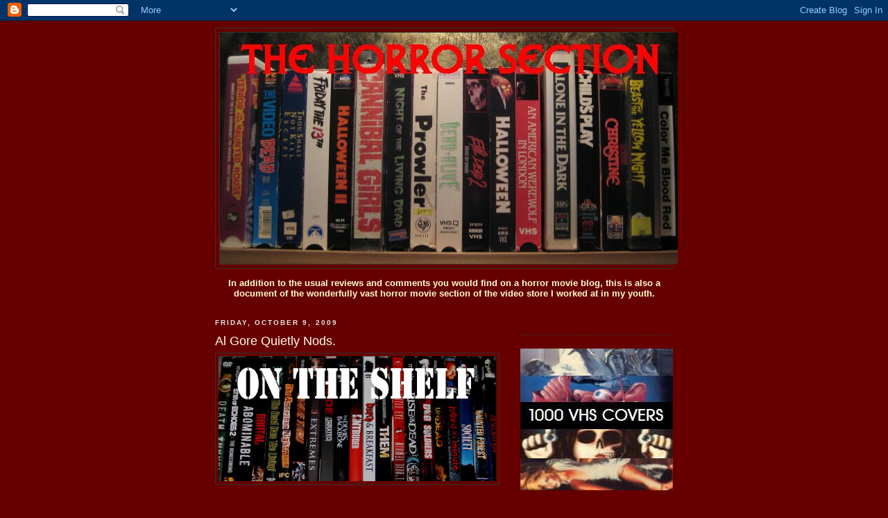

--- FILE ---
content_type: text/html; charset=UTF-8
request_url: http://www.thehorrorsection.com/2009/10/al-gore-quietly-nods.html
body_size: 22888
content:
<!DOCTYPE html>
<html dir='ltr'>
<head>
<link href='https://www.blogger.com/static/v1/widgets/2944754296-widget_css_bundle.css' rel='stylesheet' type='text/css'/>
<meta content='text/html; charset=UTF-8' http-equiv='Content-Type'/>
<meta content='blogger' name='generator'/>
<link href='http://www.thehorrorsection.com/favicon.ico' rel='icon' type='image/x-icon'/>
<link href='http://www.thehorrorsection.com/2009/10/al-gore-quietly-nods.html' rel='canonical'/>
<link rel="alternate" type="application/atom+xml" title="The Horror Section - Atom" href="http://www.thehorrorsection.com/feeds/posts/default" />
<link rel="alternate" type="application/rss+xml" title="The Horror Section - RSS" href="http://www.thehorrorsection.com/feeds/posts/default?alt=rss" />
<link rel="service.post" type="application/atom+xml" title="The Horror Section - Atom" href="https://www.blogger.com/feeds/6035679663902350821/posts/default" />

<link rel="alternate" type="application/atom+xml" title="The Horror Section - Atom" href="http://www.thehorrorsection.com/feeds/5242262719959743926/comments/default" />
<!--Can't find substitution for tag [blog.ieCssRetrofitLinks]-->
<link href='https://blogger.googleusercontent.com/img/b/R29vZ2xl/AVvXsEi26TS76lt1CLGEPFFIIQvUXs2TvQmf5tI9119-B3aCTmsT83raZLFvQgFFscv4HKS5l18STOP8w42Mt2jaNtm1N-MH0z1zV6lT3hjGH2LhsADwqp6sbN8dS-AL1KLmmpD1FPawh7rjNXU/s400/otsbanner.JPG' rel='image_src'/>
<meta content='http://www.thehorrorsection.com/2009/10/al-gore-quietly-nods.html' property='og:url'/>
<meta content='Al Gore Quietly Nods.' property='og:title'/>
<meta content='My latest On The Shelf  pick is the Canadian horror flick The Thaw . A group of students arrive at an Arctic research station to find the ca...' property='og:description'/>
<meta content='https://blogger.googleusercontent.com/img/b/R29vZ2xl/AVvXsEi26TS76lt1CLGEPFFIIQvUXs2TvQmf5tI9119-B3aCTmsT83raZLFvQgFFscv4HKS5l18STOP8w42Mt2jaNtm1N-MH0z1zV6lT3hjGH2LhsADwqp6sbN8dS-AL1KLmmpD1FPawh7rjNXU/w1200-h630-p-k-no-nu/otsbanner.JPG' property='og:image'/>
<title>The Horror Section: Al Gore Quietly Nods.</title>
<style id='page-skin-1' type='text/css'><!--
/*
-----------------------------------------------
Blogger Template Style
Name:     Minima Black
Date:     26 Feb 2004
Updated by: Blogger Team
----------------------------------------------- */
/* Use this with templates/template-twocol.html */
body {
background:#660000;
margin:0;
color:#ffffcc;
font: x-small "Trebuchet MS", Trebuchet, Verdana, Sans-serif;
font-size/* */:/**/small;
font-size: /**/small;
text-align: center;
}
a:link {
color:#99aadd;
text-decoration:none;
}
a:visited {
color:#aa77aa;
text-decoration:none;
}
a:hover {
color:#ffffe6;
text-decoration:underline;
}
a img {
border-width:0;
}
/* Header
-----------------------------------------------
*/
#header-wrapper {
width:660px;
margin:0 auto 10px;
border:1px solid #333333;
}
#header-inner {
background-position: center;
margin-left: auto;
margin-right: auto;
}
#header {
margin: 5px;
border: 1px solid #333333;
text-align: center;
color:#ffffff;
}
#header h1 {
margin:5px 5px 0;
padding:15px 20px .25em;
line-height:1.2em;
text-transform:uppercase;
letter-spacing:.2em;
font: normal bold 290% Verdana, sans-serif;
}
#header a {
color:#ffffff;
text-decoration:none;
}
#header a:hover {
color:#ffffff;
}
#header .description {
margin:0 5px 5px;
padding:0 20px 15px;
max-width:700px;
text-transform:uppercase;
letter-spacing:.2em;
line-height: 1.4em;
font: normal normal 78% 'Trebuchet MS', Trebuchet, Verdana, Sans-serif;
color: #777777;
}
#header img {
margin-left: auto;
margin-right: auto;
}
/* Outer-Wrapper
----------------------------------------------- */
#outer-wrapper {
width: 660px;
margin:0 auto;
padding:10px;
text-align:left;
font: normal normal 100% Arial, Tahoma, Helvetica, FreeSans, sans-serif;
}
#main-wrapper {
width: 410px;
float: left;
word-wrap: break-word; /* fix for long text breaking sidebar float in IE */
overflow: hidden;     /* fix for long non-text content breaking IE sidebar float */
}
#sidebar-wrapper {
width: 220px;
float: right;
word-wrap: break-word; /* fix for long text breaking sidebar float in IE */
overflow: hidden;     /* fix for long non-text content breaking IE sidebar float */
}
/* Headings
----------------------------------------------- */
h2 {
margin:1.5em 0 .75em;
font:normal bold 78% 'Trebuchet MS',Trebuchet,Arial,Verdana,Sans-serif;
line-height: 1.4em;
text-transform:uppercase;
letter-spacing:.2em;
color:#e6e6e6;
}
/* Posts
-----------------------------------------------
*/
h2.date-header {
margin:1.5em 0 .5em;
}
.post {
margin:.5em 0 1.5em;
border-bottom:1px dotted #333333;
padding-bottom:1.5em;
}
.post h3 {
margin:.25em 0 0;
padding:0 0 4px;
font-size:140%;
font-weight:normal;
line-height:1.4em;
color:#ffffe6;
}
.post h3 a, .post h3 a:visited, .post h3 strong {
display:block;
text-decoration:none;
color:#ffffe6;
font-weight:bold;
}
.post h3 strong, .post h3 a:hover {
color:#ffffcc;
}
.post-body {
margin:0 0 .75em;
line-height:1.6em;
}
.post-body blockquote {
line-height:1.3em;
}
.post-footer {
margin: .75em 0;
color:#e6e6e6;
text-transform:uppercase;
letter-spacing:.1em;
font: normal normal 78% 'Trebuchet MS', Trebuchet, Arial, Verdana, Sans-serif;
line-height: 1.4em;
}
.comment-link {
margin-left:.6em;
}
.post img, table.tr-caption-container {
padding:4px;
border:1px solid #333333;
}
.tr-caption-container img {
border: none;
padding: 0;
}
.post blockquote {
margin:1em 20px;
}
.post blockquote p {
margin:.75em 0;
}
/* Comments
----------------------------------------------- */
#comments h4 {
margin:1em 0;
font-weight: bold;
line-height: 1.4em;
text-transform:uppercase;
letter-spacing:.2em;
color: #e6e6e6;
}
#comments-block {
margin:1em 0 1.5em;
line-height:1.6em;
}
#comments-block .comment-author {
margin:.5em 0;
}
#comments-block .comment-body {
margin:.25em 0 0;
}
#comments-block .comment-footer {
margin:-.25em 0 2em;
line-height: 1.4em;
text-transform:uppercase;
letter-spacing:.1em;
}
#comments-block .comment-body p {
margin:0 0 .75em;
}
.deleted-comment {
font-style:italic;
color:gray;
}
.feed-links {
clear: both;
line-height: 2.5em;
}
#blog-pager-newer-link {
float: left;
}
#blog-pager-older-link {
float: right;
}
#blog-pager {
text-align: center;
}
/* Sidebar Content
----------------------------------------------- */
.sidebar {
color: #999999;
line-height: 1.5em;
}
.sidebar ul {
list-style:none;
margin:0 0 0;
padding:0 0 0;
}
.sidebar li {
margin:0;
padding-top:0;
padding-right:0;
padding-bottom:.25em;
padding-left:15px;
text-indent:-15px;
line-height:1.5em;
}
.sidebar .widget, .main .widget {
border-bottom:1px dotted #333333;
margin:0 0 1.5em;
padding:0 0 1.5em;
}
.main .Blog {
border-bottom-width: 0;
}
/* Profile
----------------------------------------------- */
.profile-img {
float: left;
margin-top: 0;
margin-right: 5px;
margin-bottom: 5px;
margin-left: 0;
padding: 4px;
border: 1px solid #333333;
}
.profile-data {
margin:0;
text-transform:uppercase;
letter-spacing:.1em;
font: normal normal 78% 'Trebuchet MS', Trebuchet, Arial, Verdana, Sans-serif;
color: #e6e6e6;
font-weight: bold;
line-height: 1.6em;
}
.profile-datablock {
margin:.5em 0 .5em;
}
.profile-textblock {
margin: 0.5em 0;
line-height: 1.6em;
}
.profile-link {
font: normal normal 78% 'Trebuchet MS', Trebuchet, Arial, Verdana, Sans-serif;
text-transform: uppercase;
letter-spacing: .1em;
}
/* Footer
----------------------------------------------- */
#footer {
width:660px;
clear:both;
margin:0 auto;
padding-top:15px;
line-height: 1.6em;
text-transform:uppercase;
letter-spacing:.1em;
text-align: center;
}

--></style>
<link href='https://www.blogger.com/dyn-css/authorization.css?targetBlogID=6035679663902350821&amp;zx=384ddeaa-4aab-403c-a0d9-d7f285b8f38c' media='none' onload='if(media!=&#39;all&#39;)media=&#39;all&#39;' rel='stylesheet'/><noscript><link href='https://www.blogger.com/dyn-css/authorization.css?targetBlogID=6035679663902350821&amp;zx=384ddeaa-4aab-403c-a0d9-d7f285b8f38c' rel='stylesheet'/></noscript>
<meta name='google-adsense-platform-account' content='ca-host-pub-1556223355139109'/>
<meta name='google-adsense-platform-domain' content='blogspot.com'/>

</head>
<body>
<div class='navbar section' id='navbar'><div class='widget Navbar' data-version='1' id='Navbar1'><script type="text/javascript">
    function setAttributeOnload(object, attribute, val) {
      if(window.addEventListener) {
        window.addEventListener('load',
          function(){ object[attribute] = val; }, false);
      } else {
        window.attachEvent('onload', function(){ object[attribute] = val; });
      }
    }
  </script>
<div id="navbar-iframe-container"></div>
<script type="text/javascript" src="https://apis.google.com/js/platform.js"></script>
<script type="text/javascript">
      gapi.load("gapi.iframes:gapi.iframes.style.bubble", function() {
        if (gapi.iframes && gapi.iframes.getContext) {
          gapi.iframes.getContext().openChild({
              url: 'https://www.blogger.com/navbar/6035679663902350821?po\x3d5242262719959743926\x26origin\x3dhttp://www.thehorrorsection.com',
              where: document.getElementById("navbar-iframe-container"),
              id: "navbar-iframe"
          });
        }
      });
    </script><script type="text/javascript">
(function() {
var script = document.createElement('script');
script.type = 'text/javascript';
script.src = '//pagead2.googlesyndication.com/pagead/js/google_top_exp.js';
var head = document.getElementsByTagName('head')[0];
if (head) {
head.appendChild(script);
}})();
</script>
</div></div>
<div id='outer-wrapper'><div id='wrap2'>
<!-- skip links for text browsers -->
<span id='skiplinks' style='display:none;'>
<a href='#main'>skip to main </a> |
      <a href='#sidebar'>skip to sidebar</a>
</span>
<div id='header-wrapper'>
<div class='header section' id='header'><div class='widget Header' data-version='1' id='Header1'>
<div id='header-inner'>
<a href='http://www.thehorrorsection.com/' style='display: block'>
<img alt='The Horror Section' height='333px; ' id='Header1_headerimg' src='https://blogger.googleusercontent.com/img/b/R29vZ2xl/AVvXsEicdv3T0xTMo-tmIcKrD2e0qTvmdkhTDPCIG1fj-HVJW0xNtR-stYU1WMxR3nLaW72CKp6D1xujDYRIYTs-HnzK763K_zRNBcX8btKi7f59ccGTTkEXZMPsi2mIKeK2fZ316t9ldVyGG8k/s1600-r/newthsbanner.JPG' style='display: block' width='660px; '/>
</a>
</div>
</div></div>
</div>
<div id='content-wrapper'>
<div id='crosscol-wrapper' style='text-align:center'>
<div class='crosscol section' id='crosscol'><div class='widget Text' data-version='1' id='Text1'>
<div class='widget-content'>
<blockquote></blockquote><strong>In addition to the usual reviews and comments you would find on a horror movie blog, this is also a document of the wonderfully vast horror movie section of the video store I worked at in my youth.<br/></strong><blockquote></blockquote>
</div>
<div class='clear'></div>
</div></div>
</div>
<div id='main-wrapper'>
<div class='main section' id='main'><div class='widget Blog' data-version='1' id='Blog1'>
<div class='blog-posts hfeed'>

          <div class="date-outer">
        
<h2 class='date-header'><span>Friday, October 9, 2009</span></h2>

          <div class="date-posts">
        
<div class='post-outer'>
<div class='post hentry uncustomized-post-template' itemprop='blogPost' itemscope='itemscope' itemtype='http://schema.org/BlogPosting'>
<meta content='https://blogger.googleusercontent.com/img/b/R29vZ2xl/AVvXsEi26TS76lt1CLGEPFFIIQvUXs2TvQmf5tI9119-B3aCTmsT83raZLFvQgFFscv4HKS5l18STOP8w42Mt2jaNtm1N-MH0z1zV6lT3hjGH2LhsADwqp6sbN8dS-AL1KLmmpD1FPawh7rjNXU/s400/otsbanner.JPG' itemprop='image_url'/>
<meta content='6035679663902350821' itemprop='blogId'/>
<meta content='5242262719959743926' itemprop='postId'/>
<a name='5242262719959743926'></a>
<h3 class='post-title entry-title' itemprop='name'>
Al Gore Quietly Nods.
</h3>
<div class='post-header'>
<div class='post-header-line-1'></div>
</div>
<div class='post-body entry-content' id='post-body-5242262719959743926' itemprop='description articleBody'>
<a href="https://blogger.googleusercontent.com/img/b/R29vZ2xl/AVvXsEi26TS76lt1CLGEPFFIIQvUXs2TvQmf5tI9119-B3aCTmsT83raZLFvQgFFscv4HKS5l18STOP8w42Mt2jaNtm1N-MH0z1zV6lT3hjGH2LhsADwqp6sbN8dS-AL1KLmmpD1FPawh7rjNXU/s1600-h/otsbanner.JPG"><img alt="" border="0" id="BLOGGER_PHOTO_ID_5390644789155764706" src="https://blogger.googleusercontent.com/img/b/R29vZ2xl/AVvXsEi26TS76lt1CLGEPFFIIQvUXs2TvQmf5tI9119-B3aCTmsT83raZLFvQgFFscv4HKS5l18STOP8w42Mt2jaNtm1N-MH0z1zV6lT3hjGH2LhsADwqp6sbN8dS-AL1KLmmpD1FPawh7rjNXU/s400/otsbanner.JPG" style="TEXT-ALIGN: center; MARGIN: 0px auto 10px; WIDTH: 400px; DISPLAY: block; HEIGHT: 180px; CURSOR: hand" /></a><br /><div align="justify">My latest <strong>On The Shelf</strong> pick is the Canadian horror flick <a href="http://www.imdb.com/title/tt1235448/">The Thaw</a>.<br /><br /><a href="https://blogger.googleusercontent.com/img/b/R29vZ2xl/AVvXsEheqwjCZ5Jy9gkAJobtGSDmhZU2ERRKT2hVOFwazIjppW2FYs2mPB3IkKQCwOWYVIjOk-Y6DJ3qQ_HuFKMI2t_GUVr6SpyZeVcuacFYXXf56w0ZrkGQBS4154tXbQacW5gN2wztLolwe58/s1600-h/thawposter.jpg"><img alt="" border="0" id="BLOGGER_PHOTO_ID_5390644699764387554" src="https://blogger.googleusercontent.com/img/b/R29vZ2xl/AVvXsEheqwjCZ5Jy9gkAJobtGSDmhZU2ERRKT2hVOFwazIjppW2FYs2mPB3IkKQCwOWYVIjOk-Y6DJ3qQ_HuFKMI2t_GUVr6SpyZeVcuacFYXXf56w0ZrkGQBS4154tXbQacW5gN2wztLolwe58/s400/thawposter.jpg" style="TEXT-ALIGN: center; MARGIN: 0px auto 10px; WIDTH: 300px; DISPLAY: block; HEIGHT: 400px; CURSOR: hand" /></a><br />A group of students arrive at an Arctic research station to find the camp empty. Almost immediately, some of the team becomes infected with a prehistoric parasite that was recently uncovered by the expedition.<br /><br />The Thaw is a good effort that is held together by solid performances all round. It&#8217;s one of those movies that had me scratching imaginary itches throughout, as stories about creepy crawlies are apt to do. This movie has quite a lot in common with Larry Fessenden's 2006 <a href="http://www.imdb.com/title/tt0454864/">The Last Winter</a> and although Winter had a lot more weight to it, Thaw wins out overall because its last reel doesn't go down the shitter, like the former title&#8217;s unfortunately did. There is some dodgy CG, but some good practical effects counteract them. I mentioned the performances, but I should also say there were a few golden lines that may or may not have been intentionally comical. It's hard for me to hold back a snicker if your character says stuff like, <em>&#8220;that means I'm gonna die with these fucking bugs in my dick!&#8221;</em><br /><br /><a href="https://blogger.googleusercontent.com/img/b/R29vZ2xl/AVvXsEhekmM8VqUZNy_TON82r2vGx3M2_MWdnrvXctIwm7_5165JS61H5w6MvNkfLIV5KDmEQZndtRDHj-_QRw1SNqX3C1GvvF18y8v-0YBUPDAuqC3nZLkyoRdW-83F4OyftmhRwY79KVYTLUM/s1600-h/Thaw01.jpg"><img alt="" border="0" id="BLOGGER_PHOTO_ID_5390644510742783954" src="https://blogger.googleusercontent.com/img/b/R29vZ2xl/AVvXsEhekmM8VqUZNy_TON82r2vGx3M2_MWdnrvXctIwm7_5165JS61H5w6MvNkfLIV5KDmEQZndtRDHj-_QRw1SNqX3C1GvvF18y8v-0YBUPDAuqC3nZLkyoRdW-83F4OyftmhRwY79KVYTLUM/s400/Thaw01.jpg" style="TEXT-ALIGN: center; MARGIN: 0px auto 10px; WIDTH: 400px; DISPLAY: block; HEIGHT: 314px; CURSOR: hand" /></a> <div align="center">Owwwwwwwwwwwwww!<br /><br /><div align="justify">I wonder if Aaron Ashmore, after seeing his twin brother Shawn in <a href="http://thehorrorsection.blogspot.com/2008/04/ruins.html">The Ruins</a> actually set out to look for a similar project. The locales are different, but they are both essentially isolation man vs. nature stories. I think Shawn won out in terms of favourable shooting locations though, wouldn't you say? I found Val Kilmer's appearance in this rather odd. It is not that he wasn't in it that much because he was &#8211; this is not one of those random cameos like Gary Busey in the dreadful <a href="http://thehorrorsection.blogspot.com/2008/04/were-here-to-help.html">A Crack In The Floor</a> &#8211; it was just that he seemed fairly inconsequential. Anybody could have played his role, but I guess having him onboard would have made the project easier to sell.<br /><br />The Thaw works because it has an air of plausibility. I mean sure it's unlikely, but the ice up there IS melting. We know that now. So, who&#8217;s to say that there isn't something nasty just lying in wait? I'll take a zombie apocalypse over the scenario put forth by the Thaw any day of the week.</div></div></div>
<div style='clear: both;'></div>
</div>
<div class='post-footer'>
<div class='post-footer-line post-footer-line-1'>
<span class='post-author vcard'>
Posted by
<span class='fn' itemprop='author' itemscope='itemscope' itemtype='http://schema.org/Person'>
<meta content='https://www.blogger.com/profile/00943870346156273403' itemprop='url'/>
<a class='g-profile' href='https://www.blogger.com/profile/00943870346156273403' rel='author' title='author profile'>
<span itemprop='name'>Jay Clarke</span>
</a>
</span>
</span>
<span class='post-timestamp'>
at
<meta content='http://www.thehorrorsection.com/2009/10/al-gore-quietly-nods.html' itemprop='url'/>
<a class='timestamp-link' href='http://www.thehorrorsection.com/2009/10/al-gore-quietly-nods.html' rel='bookmark' title='permanent link'><abbr class='published' itemprop='datePublished' title='2009-10-09T12:46:00-04:00'>12:46&#8239;PM</abbr></a>
</span>
<span class='post-comment-link'>
</span>
<span class='post-icons'>
<span class='item-control blog-admin pid-2145922445'>
<a href='https://www.blogger.com/post-edit.g?blogID=6035679663902350821&postID=5242262719959743926&from=pencil' title='Edit Post'>
<img alt='' class='icon-action' height='18' src='https://resources.blogblog.com/img/icon18_edit_allbkg.gif' width='18'/>
</a>
</span>
</span>
<div class='post-share-buttons goog-inline-block'>
</div>
</div>
<div class='post-footer-line post-footer-line-2'>
<span class='post-labels'>
</span>
</div>
<div class='post-footer-line post-footer-line-3'>
<span class='post-location'>
</span>
</div>
</div>
</div>
<div class='comments' id='comments'>
<a name='comments'></a>
<h4>1 comment:</h4>
<div id='Blog1_comments-block-wrapper'>
<dl class='avatar-comment-indent' id='comments-block'>
<dt class='comment-author ' id='c2790495559322858055'>
<a name='c2790495559322858055'></a>
<div class="avatar-image-container vcard"><span dir="ltr"><a href="https://www.blogger.com/profile/06278817009481534933" target="" rel="nofollow" onclick="" class="avatar-hovercard" id="av-2790495559322858055-06278817009481534933"><img src="https://resources.blogblog.com/img/blank.gif" width="35" height="35" class="delayLoad" style="display: none;" longdesc="//blogger.googleusercontent.com/img/b/R29vZ2xl/AVvXsEhsT8WbAZrfLXXqYxrQZ9VnU51izrvVu4ykTt04A-0fCw8OaW5b71oc2dKG9e5n6TNypChCuD9Z4WOUe2_LSZYThzGHxPEuvmqsc6-m-6Lpszd3rqPkppS9h5lAcNrcJbQ/s45-c/MichaelShaye.jpg" alt="" title="Michael Shaye">

<noscript><img src="//blogger.googleusercontent.com/img/b/R29vZ2xl/AVvXsEhsT8WbAZrfLXXqYxrQZ9VnU51izrvVu4ykTt04A-0fCw8OaW5b71oc2dKG9e5n6TNypChCuD9Z4WOUe2_LSZYThzGHxPEuvmqsc6-m-6Lpszd3rqPkppS9h5lAcNrcJbQ/s45-c/MichaelShaye.jpg" width="35" height="35" class="photo" alt=""></noscript></a></span></div>
<a href='https://www.blogger.com/profile/06278817009481534933' rel='nofollow'>Michael Shaye</a>
said...
</dt>
<dd class='comment-body' id='Blog1_cmt-2790495559322858055'>
<p>
Yuck.
</p>
</dd>
<dd class='comment-footer'>
<span class='comment-timestamp'>
<a href='http://www.thehorrorsection.com/2009/10/al-gore-quietly-nods.html?showComment=1255114131517#c2790495559322858055' title='comment permalink'>
October 9, 2009 at 2:48&#8239;PM
</a>
<span class='item-control blog-admin pid-225608337'>
<a class='comment-delete' href='https://www.blogger.com/comment/delete/6035679663902350821/2790495559322858055' title='Delete Comment'>
<img src='https://resources.blogblog.com/img/icon_delete13.gif'/>
</a>
</span>
</span>
</dd>
</dl>
</div>
<p class='comment-footer'>
<a href='https://www.blogger.com/comment/fullpage/post/6035679663902350821/5242262719959743926' onclick=''>Post a Comment</a>
</p>
</div>
</div>

        </div></div>
      
</div>
<div class='blog-pager' id='blog-pager'>
<span id='blog-pager-newer-link'>
<a class='blog-pager-newer-link' href='http://www.thehorrorsection.com/2009/10/party-like-its-1989.html' id='Blog1_blog-pager-newer-link' title='Newer Post'>Newer Post</a>
</span>
<span id='blog-pager-older-link'>
<a class='blog-pager-older-link' href='http://www.thehorrorsection.com/2009/10/bring-on-2010.html' id='Blog1_blog-pager-older-link' title='Older Post'>Older Post</a>
</span>
<a class='home-link' href='http://www.thehorrorsection.com/'>Home</a>
</div>
<div class='clear'></div>
<div class='post-feeds'>
<div class='feed-links'>
Subscribe to:
<a class='feed-link' href='http://www.thehorrorsection.com/feeds/5242262719959743926/comments/default' target='_blank' type='application/atom+xml'>Post Comments (Atom)</a>
</div>
</div>
</div><div class='widget HTML' data-version='1' id='HTML5'>
<div class='widget-content'>
<div class="social-buttons">
   <!-- TWITTER  CODE BUTTON  -->   <div class="tweet-button"><a href="http://twitter.com/share" class="twitter-share-button" data-count="horizontal" data-via="CyberKSystems">Tweet</a><script type="text/javascript" src="http://platform.twitter.com/widgets.js"></script></div>   <!-- TWITTER  CODE BUTTON  -->   
   <!-- FACEBOOK LIKE CODE BUTTON  --> <div class="fb-like"><div id="fb-root"></div><script src="http://connect.facebook.net/en_US/all.js#xfbml=1"></script><fb:like href="" send="true" width="400" show_faces="false" font=""></fb:like></div>  <!-- FACEBOOK LIKE CODE BUTTON  --> 
</div>
			<?php print $content ?></?php>
</div>
<div class='clear'></div>
</div></div>
</div>
<div id='sidebar-wrapper'>
<div class='sidebar section' id='sidebar'><div class='widget HTML' data-version='1' id='HTML2'>
<div class='widget-content'>
<br />
</div>
<div class='clear'></div>
</div><div class='widget Image' data-version='1' id='Image26'>
<div class='widget-content'>
<a href='http://www.youtube.com/watch?v=w3d1lOyU9ag'>
<img alt='' height='204' id='Image26_img' src='https://blogger.googleusercontent.com/img/b/R29vZ2xl/AVvXsEhH6kYDhLLl8ONByDOEndyAETkFn5FTCVz94aYtKzPx_6YetICbKedIvquKKw2a2XVhCmiPtE7QymCJSLg5jGZ5qLIxTSPjqtWbFY8OTZZ4_SYABY33wX3tIY1M-R6WKQ02yW_RKuwswxo/s220/1000vhsbnr.JPG' width='220'/>
</a>
<br/>
</div>
<div class='clear'></div>
</div><div class='widget Image' data-version='1' id='Image30'>
<div class='widget-content'>
<a href='http://thepallatinemassacre.blogspot.com'>
<img alt='' height='147' id='Image30_img' src='https://blogger.googleusercontent.com/img/b/R29vZ2xl/AVvXsEiJMy_PBN3HjYbHknpWZHx54u9U4eNa6h-4m4E3naK-WirSZtETKqGV052PpvupO28VJvACK5page2JAwMVdOr9v48yfbPaF71FM55elDF1evGMMGxo0OiMUSsPEFZkgevLHixfGkqyZhVG/s220-r/tpmfinal-small.jpg' width='220'/>
</a>
<br/>
</div>
<div class='clear'></div>
</div><div class='widget LinkList' data-version='1' id='LinkList7'>
<h2>Featured Articles</h2>
<div class='widget-content'>
<ul>
<li><a href='http://www.thehorrorsection.com/2025/09/top-20-midnights.html'>Top  20 Midnights!</a></li>
<li><a href='http://www.thehorrorsection.com/2025/07/cultland.html'>Cultland!</a></li>
<li><a href='http://www.thehorrorsection.com/2024/05/shock-stock-2024.html'>Shock Stock 2024</a></li>
<li><a href='http://www.thehorrorsection.com/2024/04/the-final-hex.html'>The Final Hex</a></li>
<li><a href='http://www.thehorrorsection.com/2019/10/ths-halloween-clip-show.html'>THS Halloween Clip Show</a></li>
<li><a href='http://www.thehorrorsection.com/2019/06/blank-tape-bazaar.html'>Blank Tape Bazaar</a></li>
<li><a href='http://www.thehorrorsection.com/2018/08/analog-archaeology.html'>Analog Archaeology</a></li>
<li><a href='http://www.thehorrorsection.com/2017/12/girl-2.html'>Girl #2</a></li>
<li><a href='http://www.thehorrorsection.com/2016/12/revisiting-brain.html'>Revisiting The Brain</a></li>
<li><a href='http://www.thehorrorsection.com/2008/11/do-you-have-your-card-on-you.html'>The Membership Card</a></li>
</ul>
<div class='clear'></div>
</div>
</div><div class='widget BlogArchive' data-version='1' id='BlogArchive1'>
<h2>Blog Archive</h2>
<div class='widget-content'>
<div id='ArchiveList'>
<div id='BlogArchive1_ArchiveList'>
<ul class='hierarchy'>
<li class='archivedate collapsed'>
<a class='toggle' href='javascript:void(0)'>
<span class='zippy'>

        &#9658;&#160;
      
</span>
</a>
<a class='post-count-link' href='http://www.thehorrorsection.com/2026/'>
2026
</a>
<span class='post-count' dir='ltr'>(1)</span>
<ul class='hierarchy'>
<li class='archivedate collapsed'>
<a class='toggle' href='javascript:void(0)'>
<span class='zippy'>

        &#9658;&#160;
      
</span>
</a>
<a class='post-count-link' href='http://www.thehorrorsection.com/2026/01/'>
January
</a>
<span class='post-count' dir='ltr'>(1)</span>
</li>
</ul>
</li>
</ul>
<ul class='hierarchy'>
<li class='archivedate collapsed'>
<a class='toggle' href='javascript:void(0)'>
<span class='zippy'>

        &#9658;&#160;
      
</span>
</a>
<a class='post-count-link' href='http://www.thehorrorsection.com/2025/'>
2025
</a>
<span class='post-count' dir='ltr'>(47)</span>
<ul class='hierarchy'>
<li class='archivedate collapsed'>
<a class='toggle' href='javascript:void(0)'>
<span class='zippy'>

        &#9658;&#160;
      
</span>
</a>
<a class='post-count-link' href='http://www.thehorrorsection.com/2025/12/'>
December
</a>
<span class='post-count' dir='ltr'>(5)</span>
</li>
</ul>
<ul class='hierarchy'>
<li class='archivedate collapsed'>
<a class='toggle' href='javascript:void(0)'>
<span class='zippy'>

        &#9658;&#160;
      
</span>
</a>
<a class='post-count-link' href='http://www.thehorrorsection.com/2025/11/'>
November
</a>
<span class='post-count' dir='ltr'>(4)</span>
</li>
</ul>
<ul class='hierarchy'>
<li class='archivedate collapsed'>
<a class='toggle' href='javascript:void(0)'>
<span class='zippy'>

        &#9658;&#160;
      
</span>
</a>
<a class='post-count-link' href='http://www.thehorrorsection.com/2025/10/'>
October
</a>
<span class='post-count' dir='ltr'>(7)</span>
</li>
</ul>
<ul class='hierarchy'>
<li class='archivedate collapsed'>
<a class='toggle' href='javascript:void(0)'>
<span class='zippy'>

        &#9658;&#160;
      
</span>
</a>
<a class='post-count-link' href='http://www.thehorrorsection.com/2025/09/'>
September
</a>
<span class='post-count' dir='ltr'>(3)</span>
</li>
</ul>
<ul class='hierarchy'>
<li class='archivedate collapsed'>
<a class='toggle' href='javascript:void(0)'>
<span class='zippy'>

        &#9658;&#160;
      
</span>
</a>
<a class='post-count-link' href='http://www.thehorrorsection.com/2025/08/'>
August
</a>
<span class='post-count' dir='ltr'>(1)</span>
</li>
</ul>
<ul class='hierarchy'>
<li class='archivedate collapsed'>
<a class='toggle' href='javascript:void(0)'>
<span class='zippy'>

        &#9658;&#160;
      
</span>
</a>
<a class='post-count-link' href='http://www.thehorrorsection.com/2025/07/'>
July
</a>
<span class='post-count' dir='ltr'>(6)</span>
</li>
</ul>
<ul class='hierarchy'>
<li class='archivedate collapsed'>
<a class='toggle' href='javascript:void(0)'>
<span class='zippy'>

        &#9658;&#160;
      
</span>
</a>
<a class='post-count-link' href='http://www.thehorrorsection.com/2025/06/'>
June
</a>
<span class='post-count' dir='ltr'>(6)</span>
</li>
</ul>
<ul class='hierarchy'>
<li class='archivedate collapsed'>
<a class='toggle' href='javascript:void(0)'>
<span class='zippy'>

        &#9658;&#160;
      
</span>
</a>
<a class='post-count-link' href='http://www.thehorrorsection.com/2025/05/'>
May
</a>
<span class='post-count' dir='ltr'>(2)</span>
</li>
</ul>
<ul class='hierarchy'>
<li class='archivedate collapsed'>
<a class='toggle' href='javascript:void(0)'>
<span class='zippy'>

        &#9658;&#160;
      
</span>
</a>
<a class='post-count-link' href='http://www.thehorrorsection.com/2025/04/'>
April
</a>
<span class='post-count' dir='ltr'>(3)</span>
</li>
</ul>
<ul class='hierarchy'>
<li class='archivedate collapsed'>
<a class='toggle' href='javascript:void(0)'>
<span class='zippy'>

        &#9658;&#160;
      
</span>
</a>
<a class='post-count-link' href='http://www.thehorrorsection.com/2025/03/'>
March
</a>
<span class='post-count' dir='ltr'>(4)</span>
</li>
</ul>
<ul class='hierarchy'>
<li class='archivedate collapsed'>
<a class='toggle' href='javascript:void(0)'>
<span class='zippy'>

        &#9658;&#160;
      
</span>
</a>
<a class='post-count-link' href='http://www.thehorrorsection.com/2025/02/'>
February
</a>
<span class='post-count' dir='ltr'>(1)</span>
</li>
</ul>
<ul class='hierarchy'>
<li class='archivedate collapsed'>
<a class='toggle' href='javascript:void(0)'>
<span class='zippy'>

        &#9658;&#160;
      
</span>
</a>
<a class='post-count-link' href='http://www.thehorrorsection.com/2025/01/'>
January
</a>
<span class='post-count' dir='ltr'>(5)</span>
</li>
</ul>
</li>
</ul>
<ul class='hierarchy'>
<li class='archivedate collapsed'>
<a class='toggle' href='javascript:void(0)'>
<span class='zippy'>

        &#9658;&#160;
      
</span>
</a>
<a class='post-count-link' href='http://www.thehorrorsection.com/2024/'>
2024
</a>
<span class='post-count' dir='ltr'>(57)</span>
<ul class='hierarchy'>
<li class='archivedate collapsed'>
<a class='toggle' href='javascript:void(0)'>
<span class='zippy'>

        &#9658;&#160;
      
</span>
</a>
<a class='post-count-link' href='http://www.thehorrorsection.com/2024/12/'>
December
</a>
<span class='post-count' dir='ltr'>(5)</span>
</li>
</ul>
<ul class='hierarchy'>
<li class='archivedate collapsed'>
<a class='toggle' href='javascript:void(0)'>
<span class='zippy'>

        &#9658;&#160;
      
</span>
</a>
<a class='post-count-link' href='http://www.thehorrorsection.com/2024/11/'>
November
</a>
<span class='post-count' dir='ltr'>(3)</span>
</li>
</ul>
<ul class='hierarchy'>
<li class='archivedate collapsed'>
<a class='toggle' href='javascript:void(0)'>
<span class='zippy'>

        &#9658;&#160;
      
</span>
</a>
<a class='post-count-link' href='http://www.thehorrorsection.com/2024/10/'>
October
</a>
<span class='post-count' dir='ltr'>(8)</span>
</li>
</ul>
<ul class='hierarchy'>
<li class='archivedate collapsed'>
<a class='toggle' href='javascript:void(0)'>
<span class='zippy'>

        &#9658;&#160;
      
</span>
</a>
<a class='post-count-link' href='http://www.thehorrorsection.com/2024/09/'>
September
</a>
<span class='post-count' dir='ltr'>(2)</span>
</li>
</ul>
<ul class='hierarchy'>
<li class='archivedate collapsed'>
<a class='toggle' href='javascript:void(0)'>
<span class='zippy'>

        &#9658;&#160;
      
</span>
</a>
<a class='post-count-link' href='http://www.thehorrorsection.com/2024/08/'>
August
</a>
<span class='post-count' dir='ltr'>(7)</span>
</li>
</ul>
<ul class='hierarchy'>
<li class='archivedate collapsed'>
<a class='toggle' href='javascript:void(0)'>
<span class='zippy'>

        &#9658;&#160;
      
</span>
</a>
<a class='post-count-link' href='http://www.thehorrorsection.com/2024/07/'>
July
</a>
<span class='post-count' dir='ltr'>(3)</span>
</li>
</ul>
<ul class='hierarchy'>
<li class='archivedate collapsed'>
<a class='toggle' href='javascript:void(0)'>
<span class='zippy'>

        &#9658;&#160;
      
</span>
</a>
<a class='post-count-link' href='http://www.thehorrorsection.com/2024/06/'>
June
</a>
<span class='post-count' dir='ltr'>(2)</span>
</li>
</ul>
<ul class='hierarchy'>
<li class='archivedate collapsed'>
<a class='toggle' href='javascript:void(0)'>
<span class='zippy'>

        &#9658;&#160;
      
</span>
</a>
<a class='post-count-link' href='http://www.thehorrorsection.com/2024/05/'>
May
</a>
<span class='post-count' dir='ltr'>(7)</span>
</li>
</ul>
<ul class='hierarchy'>
<li class='archivedate collapsed'>
<a class='toggle' href='javascript:void(0)'>
<span class='zippy'>

        &#9658;&#160;
      
</span>
</a>
<a class='post-count-link' href='http://www.thehorrorsection.com/2024/04/'>
April
</a>
<span class='post-count' dir='ltr'>(5)</span>
</li>
</ul>
<ul class='hierarchy'>
<li class='archivedate collapsed'>
<a class='toggle' href='javascript:void(0)'>
<span class='zippy'>

        &#9658;&#160;
      
</span>
</a>
<a class='post-count-link' href='http://www.thehorrorsection.com/2024/03/'>
March
</a>
<span class='post-count' dir='ltr'>(5)</span>
</li>
</ul>
<ul class='hierarchy'>
<li class='archivedate collapsed'>
<a class='toggle' href='javascript:void(0)'>
<span class='zippy'>

        &#9658;&#160;
      
</span>
</a>
<a class='post-count-link' href='http://www.thehorrorsection.com/2024/02/'>
February
</a>
<span class='post-count' dir='ltr'>(7)</span>
</li>
</ul>
<ul class='hierarchy'>
<li class='archivedate collapsed'>
<a class='toggle' href='javascript:void(0)'>
<span class='zippy'>

        &#9658;&#160;
      
</span>
</a>
<a class='post-count-link' href='http://www.thehorrorsection.com/2024/01/'>
January
</a>
<span class='post-count' dir='ltr'>(3)</span>
</li>
</ul>
</li>
</ul>
<ul class='hierarchy'>
<li class='archivedate collapsed'>
<a class='toggle' href='javascript:void(0)'>
<span class='zippy'>

        &#9658;&#160;
      
</span>
</a>
<a class='post-count-link' href='http://www.thehorrorsection.com/2023/'>
2023
</a>
<span class='post-count' dir='ltr'>(82)</span>
<ul class='hierarchy'>
<li class='archivedate collapsed'>
<a class='toggle' href='javascript:void(0)'>
<span class='zippy'>

        &#9658;&#160;
      
</span>
</a>
<a class='post-count-link' href='http://www.thehorrorsection.com/2023/12/'>
December
</a>
<span class='post-count' dir='ltr'>(6)</span>
</li>
</ul>
<ul class='hierarchy'>
<li class='archivedate collapsed'>
<a class='toggle' href='javascript:void(0)'>
<span class='zippy'>

        &#9658;&#160;
      
</span>
</a>
<a class='post-count-link' href='http://www.thehorrorsection.com/2023/11/'>
November
</a>
<span class='post-count' dir='ltr'>(6)</span>
</li>
</ul>
<ul class='hierarchy'>
<li class='archivedate collapsed'>
<a class='toggle' href='javascript:void(0)'>
<span class='zippy'>

        &#9658;&#160;
      
</span>
</a>
<a class='post-count-link' href='http://www.thehorrorsection.com/2023/10/'>
October
</a>
<span class='post-count' dir='ltr'>(7)</span>
</li>
</ul>
<ul class='hierarchy'>
<li class='archivedate collapsed'>
<a class='toggle' href='javascript:void(0)'>
<span class='zippy'>

        &#9658;&#160;
      
</span>
</a>
<a class='post-count-link' href='http://www.thehorrorsection.com/2023/09/'>
September
</a>
<span class='post-count' dir='ltr'>(6)</span>
</li>
</ul>
<ul class='hierarchy'>
<li class='archivedate collapsed'>
<a class='toggle' href='javascript:void(0)'>
<span class='zippy'>

        &#9658;&#160;
      
</span>
</a>
<a class='post-count-link' href='http://www.thehorrorsection.com/2023/08/'>
August
</a>
<span class='post-count' dir='ltr'>(5)</span>
</li>
</ul>
<ul class='hierarchy'>
<li class='archivedate collapsed'>
<a class='toggle' href='javascript:void(0)'>
<span class='zippy'>

        &#9658;&#160;
      
</span>
</a>
<a class='post-count-link' href='http://www.thehorrorsection.com/2023/07/'>
July
</a>
<span class='post-count' dir='ltr'>(3)</span>
</li>
</ul>
<ul class='hierarchy'>
<li class='archivedate collapsed'>
<a class='toggle' href='javascript:void(0)'>
<span class='zippy'>

        &#9658;&#160;
      
</span>
</a>
<a class='post-count-link' href='http://www.thehorrorsection.com/2023/06/'>
June
</a>
<span class='post-count' dir='ltr'>(7)</span>
</li>
</ul>
<ul class='hierarchy'>
<li class='archivedate collapsed'>
<a class='toggle' href='javascript:void(0)'>
<span class='zippy'>

        &#9658;&#160;
      
</span>
</a>
<a class='post-count-link' href='http://www.thehorrorsection.com/2023/05/'>
May
</a>
<span class='post-count' dir='ltr'>(6)</span>
</li>
</ul>
<ul class='hierarchy'>
<li class='archivedate collapsed'>
<a class='toggle' href='javascript:void(0)'>
<span class='zippy'>

        &#9658;&#160;
      
</span>
</a>
<a class='post-count-link' href='http://www.thehorrorsection.com/2023/04/'>
April
</a>
<span class='post-count' dir='ltr'>(6)</span>
</li>
</ul>
<ul class='hierarchy'>
<li class='archivedate collapsed'>
<a class='toggle' href='javascript:void(0)'>
<span class='zippy'>

        &#9658;&#160;
      
</span>
</a>
<a class='post-count-link' href='http://www.thehorrorsection.com/2023/03/'>
March
</a>
<span class='post-count' dir='ltr'>(9)</span>
</li>
</ul>
<ul class='hierarchy'>
<li class='archivedate collapsed'>
<a class='toggle' href='javascript:void(0)'>
<span class='zippy'>

        &#9658;&#160;
      
</span>
</a>
<a class='post-count-link' href='http://www.thehorrorsection.com/2023/02/'>
February
</a>
<span class='post-count' dir='ltr'>(10)</span>
</li>
</ul>
<ul class='hierarchy'>
<li class='archivedate collapsed'>
<a class='toggle' href='javascript:void(0)'>
<span class='zippy'>

        &#9658;&#160;
      
</span>
</a>
<a class='post-count-link' href='http://www.thehorrorsection.com/2023/01/'>
January
</a>
<span class='post-count' dir='ltr'>(11)</span>
</li>
</ul>
</li>
</ul>
<ul class='hierarchy'>
<li class='archivedate collapsed'>
<a class='toggle' href='javascript:void(0)'>
<span class='zippy'>

        &#9658;&#160;
      
</span>
</a>
<a class='post-count-link' href='http://www.thehorrorsection.com/2022/'>
2022
</a>
<span class='post-count' dir='ltr'>(42)</span>
<ul class='hierarchy'>
<li class='archivedate collapsed'>
<a class='toggle' href='javascript:void(0)'>
<span class='zippy'>

        &#9658;&#160;
      
</span>
</a>
<a class='post-count-link' href='http://www.thehorrorsection.com/2022/12/'>
December
</a>
<span class='post-count' dir='ltr'>(4)</span>
</li>
</ul>
<ul class='hierarchy'>
<li class='archivedate collapsed'>
<a class='toggle' href='javascript:void(0)'>
<span class='zippy'>

        &#9658;&#160;
      
</span>
</a>
<a class='post-count-link' href='http://www.thehorrorsection.com/2022/11/'>
November
</a>
<span class='post-count' dir='ltr'>(2)</span>
</li>
</ul>
<ul class='hierarchy'>
<li class='archivedate collapsed'>
<a class='toggle' href='javascript:void(0)'>
<span class='zippy'>

        &#9658;&#160;
      
</span>
</a>
<a class='post-count-link' href='http://www.thehorrorsection.com/2022/10/'>
October
</a>
<span class='post-count' dir='ltr'>(31)</span>
</li>
</ul>
<ul class='hierarchy'>
<li class='archivedate collapsed'>
<a class='toggle' href='javascript:void(0)'>
<span class='zippy'>

        &#9658;&#160;
      
</span>
</a>
<a class='post-count-link' href='http://www.thehorrorsection.com/2022/06/'>
June
</a>
<span class='post-count' dir='ltr'>(1)</span>
</li>
</ul>
<ul class='hierarchy'>
<li class='archivedate collapsed'>
<a class='toggle' href='javascript:void(0)'>
<span class='zippy'>

        &#9658;&#160;
      
</span>
</a>
<a class='post-count-link' href='http://www.thehorrorsection.com/2022/03/'>
March
</a>
<span class='post-count' dir='ltr'>(1)</span>
</li>
</ul>
<ul class='hierarchy'>
<li class='archivedate collapsed'>
<a class='toggle' href='javascript:void(0)'>
<span class='zippy'>

        &#9658;&#160;
      
</span>
</a>
<a class='post-count-link' href='http://www.thehorrorsection.com/2022/02/'>
February
</a>
<span class='post-count' dir='ltr'>(1)</span>
</li>
</ul>
<ul class='hierarchy'>
<li class='archivedate collapsed'>
<a class='toggle' href='javascript:void(0)'>
<span class='zippy'>

        &#9658;&#160;
      
</span>
</a>
<a class='post-count-link' href='http://www.thehorrorsection.com/2022/01/'>
January
</a>
<span class='post-count' dir='ltr'>(2)</span>
</li>
</ul>
</li>
</ul>
<ul class='hierarchy'>
<li class='archivedate collapsed'>
<a class='toggle' href='javascript:void(0)'>
<span class='zippy'>

        &#9658;&#160;
      
</span>
</a>
<a class='post-count-link' href='http://www.thehorrorsection.com/2021/'>
2021
</a>
<span class='post-count' dir='ltr'>(45)</span>
<ul class='hierarchy'>
<li class='archivedate collapsed'>
<a class='toggle' href='javascript:void(0)'>
<span class='zippy'>

        &#9658;&#160;
      
</span>
</a>
<a class='post-count-link' href='http://www.thehorrorsection.com/2021/12/'>
December
</a>
<span class='post-count' dir='ltr'>(3)</span>
</li>
</ul>
<ul class='hierarchy'>
<li class='archivedate collapsed'>
<a class='toggle' href='javascript:void(0)'>
<span class='zippy'>

        &#9658;&#160;
      
</span>
</a>
<a class='post-count-link' href='http://www.thehorrorsection.com/2021/11/'>
November
</a>
<span class='post-count' dir='ltr'>(4)</span>
</li>
</ul>
<ul class='hierarchy'>
<li class='archivedate collapsed'>
<a class='toggle' href='javascript:void(0)'>
<span class='zippy'>

        &#9658;&#160;
      
</span>
</a>
<a class='post-count-link' href='http://www.thehorrorsection.com/2021/10/'>
October
</a>
<span class='post-count' dir='ltr'>(6)</span>
</li>
</ul>
<ul class='hierarchy'>
<li class='archivedate collapsed'>
<a class='toggle' href='javascript:void(0)'>
<span class='zippy'>

        &#9658;&#160;
      
</span>
</a>
<a class='post-count-link' href='http://www.thehorrorsection.com/2021/09/'>
September
</a>
<span class='post-count' dir='ltr'>(2)</span>
</li>
</ul>
<ul class='hierarchy'>
<li class='archivedate collapsed'>
<a class='toggle' href='javascript:void(0)'>
<span class='zippy'>

        &#9658;&#160;
      
</span>
</a>
<a class='post-count-link' href='http://www.thehorrorsection.com/2021/08/'>
August
</a>
<span class='post-count' dir='ltr'>(3)</span>
</li>
</ul>
<ul class='hierarchy'>
<li class='archivedate collapsed'>
<a class='toggle' href='javascript:void(0)'>
<span class='zippy'>

        &#9658;&#160;
      
</span>
</a>
<a class='post-count-link' href='http://www.thehorrorsection.com/2021/07/'>
July
</a>
<span class='post-count' dir='ltr'>(2)</span>
</li>
</ul>
<ul class='hierarchy'>
<li class='archivedate collapsed'>
<a class='toggle' href='javascript:void(0)'>
<span class='zippy'>

        &#9658;&#160;
      
</span>
</a>
<a class='post-count-link' href='http://www.thehorrorsection.com/2021/06/'>
June
</a>
<span class='post-count' dir='ltr'>(2)</span>
</li>
</ul>
<ul class='hierarchy'>
<li class='archivedate collapsed'>
<a class='toggle' href='javascript:void(0)'>
<span class='zippy'>

        &#9658;&#160;
      
</span>
</a>
<a class='post-count-link' href='http://www.thehorrorsection.com/2021/05/'>
May
</a>
<span class='post-count' dir='ltr'>(4)</span>
</li>
</ul>
<ul class='hierarchy'>
<li class='archivedate collapsed'>
<a class='toggle' href='javascript:void(0)'>
<span class='zippy'>

        &#9658;&#160;
      
</span>
</a>
<a class='post-count-link' href='http://www.thehorrorsection.com/2021/04/'>
April
</a>
<span class='post-count' dir='ltr'>(7)</span>
</li>
</ul>
<ul class='hierarchy'>
<li class='archivedate collapsed'>
<a class='toggle' href='javascript:void(0)'>
<span class='zippy'>

        &#9658;&#160;
      
</span>
</a>
<a class='post-count-link' href='http://www.thehorrorsection.com/2021/03/'>
March
</a>
<span class='post-count' dir='ltr'>(8)</span>
</li>
</ul>
<ul class='hierarchy'>
<li class='archivedate collapsed'>
<a class='toggle' href='javascript:void(0)'>
<span class='zippy'>

        &#9658;&#160;
      
</span>
</a>
<a class='post-count-link' href='http://www.thehorrorsection.com/2021/02/'>
February
</a>
<span class='post-count' dir='ltr'>(2)</span>
</li>
</ul>
<ul class='hierarchy'>
<li class='archivedate collapsed'>
<a class='toggle' href='javascript:void(0)'>
<span class='zippy'>

        &#9658;&#160;
      
</span>
</a>
<a class='post-count-link' href='http://www.thehorrorsection.com/2021/01/'>
January
</a>
<span class='post-count' dir='ltr'>(2)</span>
</li>
</ul>
</li>
</ul>
<ul class='hierarchy'>
<li class='archivedate collapsed'>
<a class='toggle' href='javascript:void(0)'>
<span class='zippy'>

        &#9658;&#160;
      
</span>
</a>
<a class='post-count-link' href='http://www.thehorrorsection.com/2020/'>
2020
</a>
<span class='post-count' dir='ltr'>(95)</span>
<ul class='hierarchy'>
<li class='archivedate collapsed'>
<a class='toggle' href='javascript:void(0)'>
<span class='zippy'>

        &#9658;&#160;
      
</span>
</a>
<a class='post-count-link' href='http://www.thehorrorsection.com/2020/12/'>
December
</a>
<span class='post-count' dir='ltr'>(10)</span>
</li>
</ul>
<ul class='hierarchy'>
<li class='archivedate collapsed'>
<a class='toggle' href='javascript:void(0)'>
<span class='zippy'>

        &#9658;&#160;
      
</span>
</a>
<a class='post-count-link' href='http://www.thehorrorsection.com/2020/11/'>
November
</a>
<span class='post-count' dir='ltr'>(5)</span>
</li>
</ul>
<ul class='hierarchy'>
<li class='archivedate collapsed'>
<a class='toggle' href='javascript:void(0)'>
<span class='zippy'>

        &#9658;&#160;
      
</span>
</a>
<a class='post-count-link' href='http://www.thehorrorsection.com/2020/10/'>
October
</a>
<span class='post-count' dir='ltr'>(9)</span>
</li>
</ul>
<ul class='hierarchy'>
<li class='archivedate collapsed'>
<a class='toggle' href='javascript:void(0)'>
<span class='zippy'>

        &#9658;&#160;
      
</span>
</a>
<a class='post-count-link' href='http://www.thehorrorsection.com/2020/09/'>
September
</a>
<span class='post-count' dir='ltr'>(3)</span>
</li>
</ul>
<ul class='hierarchy'>
<li class='archivedate collapsed'>
<a class='toggle' href='javascript:void(0)'>
<span class='zippy'>

        &#9658;&#160;
      
</span>
</a>
<a class='post-count-link' href='http://www.thehorrorsection.com/2020/08/'>
August
</a>
<span class='post-count' dir='ltr'>(8)</span>
</li>
</ul>
<ul class='hierarchy'>
<li class='archivedate collapsed'>
<a class='toggle' href='javascript:void(0)'>
<span class='zippy'>

        &#9658;&#160;
      
</span>
</a>
<a class='post-count-link' href='http://www.thehorrorsection.com/2020/07/'>
July
</a>
<span class='post-count' dir='ltr'>(10)</span>
</li>
</ul>
<ul class='hierarchy'>
<li class='archivedate collapsed'>
<a class='toggle' href='javascript:void(0)'>
<span class='zippy'>

        &#9658;&#160;
      
</span>
</a>
<a class='post-count-link' href='http://www.thehorrorsection.com/2020/06/'>
June
</a>
<span class='post-count' dir='ltr'>(9)</span>
</li>
</ul>
<ul class='hierarchy'>
<li class='archivedate collapsed'>
<a class='toggle' href='javascript:void(0)'>
<span class='zippy'>

        &#9658;&#160;
      
</span>
</a>
<a class='post-count-link' href='http://www.thehorrorsection.com/2020/05/'>
May
</a>
<span class='post-count' dir='ltr'>(6)</span>
</li>
</ul>
<ul class='hierarchy'>
<li class='archivedate collapsed'>
<a class='toggle' href='javascript:void(0)'>
<span class='zippy'>

        &#9658;&#160;
      
</span>
</a>
<a class='post-count-link' href='http://www.thehorrorsection.com/2020/04/'>
April
</a>
<span class='post-count' dir='ltr'>(9)</span>
</li>
</ul>
<ul class='hierarchy'>
<li class='archivedate collapsed'>
<a class='toggle' href='javascript:void(0)'>
<span class='zippy'>

        &#9658;&#160;
      
</span>
</a>
<a class='post-count-link' href='http://www.thehorrorsection.com/2020/03/'>
March
</a>
<span class='post-count' dir='ltr'>(10)</span>
</li>
</ul>
<ul class='hierarchy'>
<li class='archivedate collapsed'>
<a class='toggle' href='javascript:void(0)'>
<span class='zippy'>

        &#9658;&#160;
      
</span>
</a>
<a class='post-count-link' href='http://www.thehorrorsection.com/2020/02/'>
February
</a>
<span class='post-count' dir='ltr'>(11)</span>
</li>
</ul>
<ul class='hierarchy'>
<li class='archivedate collapsed'>
<a class='toggle' href='javascript:void(0)'>
<span class='zippy'>

        &#9658;&#160;
      
</span>
</a>
<a class='post-count-link' href='http://www.thehorrorsection.com/2020/01/'>
January
</a>
<span class='post-count' dir='ltr'>(5)</span>
</li>
</ul>
</li>
</ul>
<ul class='hierarchy'>
<li class='archivedate collapsed'>
<a class='toggle' href='javascript:void(0)'>
<span class='zippy'>

        &#9658;&#160;
      
</span>
</a>
<a class='post-count-link' href='http://www.thehorrorsection.com/2019/'>
2019
</a>
<span class='post-count' dir='ltr'>(150)</span>
<ul class='hierarchy'>
<li class='archivedate collapsed'>
<a class='toggle' href='javascript:void(0)'>
<span class='zippy'>

        &#9658;&#160;
      
</span>
</a>
<a class='post-count-link' href='http://www.thehorrorsection.com/2019/12/'>
December
</a>
<span class='post-count' dir='ltr'>(13)</span>
</li>
</ul>
<ul class='hierarchy'>
<li class='archivedate collapsed'>
<a class='toggle' href='javascript:void(0)'>
<span class='zippy'>

        &#9658;&#160;
      
</span>
</a>
<a class='post-count-link' href='http://www.thehorrorsection.com/2019/11/'>
November
</a>
<span class='post-count' dir='ltr'>(10)</span>
</li>
</ul>
<ul class='hierarchy'>
<li class='archivedate collapsed'>
<a class='toggle' href='javascript:void(0)'>
<span class='zippy'>

        &#9658;&#160;
      
</span>
</a>
<a class='post-count-link' href='http://www.thehorrorsection.com/2019/10/'>
October
</a>
<span class='post-count' dir='ltr'>(19)</span>
</li>
</ul>
<ul class='hierarchy'>
<li class='archivedate collapsed'>
<a class='toggle' href='javascript:void(0)'>
<span class='zippy'>

        &#9658;&#160;
      
</span>
</a>
<a class='post-count-link' href='http://www.thehorrorsection.com/2019/09/'>
September
</a>
<span class='post-count' dir='ltr'>(11)</span>
</li>
</ul>
<ul class='hierarchy'>
<li class='archivedate collapsed'>
<a class='toggle' href='javascript:void(0)'>
<span class='zippy'>

        &#9658;&#160;
      
</span>
</a>
<a class='post-count-link' href='http://www.thehorrorsection.com/2019/08/'>
August
</a>
<span class='post-count' dir='ltr'>(10)</span>
</li>
</ul>
<ul class='hierarchy'>
<li class='archivedate collapsed'>
<a class='toggle' href='javascript:void(0)'>
<span class='zippy'>

        &#9658;&#160;
      
</span>
</a>
<a class='post-count-link' href='http://www.thehorrorsection.com/2019/07/'>
July
</a>
<span class='post-count' dir='ltr'>(19)</span>
</li>
</ul>
<ul class='hierarchy'>
<li class='archivedate collapsed'>
<a class='toggle' href='javascript:void(0)'>
<span class='zippy'>

        &#9658;&#160;
      
</span>
</a>
<a class='post-count-link' href='http://www.thehorrorsection.com/2019/06/'>
June
</a>
<span class='post-count' dir='ltr'>(12)</span>
</li>
</ul>
<ul class='hierarchy'>
<li class='archivedate collapsed'>
<a class='toggle' href='javascript:void(0)'>
<span class='zippy'>

        &#9658;&#160;
      
</span>
</a>
<a class='post-count-link' href='http://www.thehorrorsection.com/2019/05/'>
May
</a>
<span class='post-count' dir='ltr'>(10)</span>
</li>
</ul>
<ul class='hierarchy'>
<li class='archivedate collapsed'>
<a class='toggle' href='javascript:void(0)'>
<span class='zippy'>

        &#9658;&#160;
      
</span>
</a>
<a class='post-count-link' href='http://www.thehorrorsection.com/2019/04/'>
April
</a>
<span class='post-count' dir='ltr'>(13)</span>
</li>
</ul>
<ul class='hierarchy'>
<li class='archivedate collapsed'>
<a class='toggle' href='javascript:void(0)'>
<span class='zippy'>

        &#9658;&#160;
      
</span>
</a>
<a class='post-count-link' href='http://www.thehorrorsection.com/2019/03/'>
March
</a>
<span class='post-count' dir='ltr'>(13)</span>
</li>
</ul>
<ul class='hierarchy'>
<li class='archivedate collapsed'>
<a class='toggle' href='javascript:void(0)'>
<span class='zippy'>

        &#9658;&#160;
      
</span>
</a>
<a class='post-count-link' href='http://www.thehorrorsection.com/2019/02/'>
February
</a>
<span class='post-count' dir='ltr'>(10)</span>
</li>
</ul>
<ul class='hierarchy'>
<li class='archivedate collapsed'>
<a class='toggle' href='javascript:void(0)'>
<span class='zippy'>

        &#9658;&#160;
      
</span>
</a>
<a class='post-count-link' href='http://www.thehorrorsection.com/2019/01/'>
January
</a>
<span class='post-count' dir='ltr'>(10)</span>
</li>
</ul>
</li>
</ul>
<ul class='hierarchy'>
<li class='archivedate collapsed'>
<a class='toggle' href='javascript:void(0)'>
<span class='zippy'>

        &#9658;&#160;
      
</span>
</a>
<a class='post-count-link' href='http://www.thehorrorsection.com/2018/'>
2018
</a>
<span class='post-count' dir='ltr'>(150)</span>
<ul class='hierarchy'>
<li class='archivedate collapsed'>
<a class='toggle' href='javascript:void(0)'>
<span class='zippy'>

        &#9658;&#160;
      
</span>
</a>
<a class='post-count-link' href='http://www.thehorrorsection.com/2018/12/'>
December
</a>
<span class='post-count' dir='ltr'>(11)</span>
</li>
</ul>
<ul class='hierarchy'>
<li class='archivedate collapsed'>
<a class='toggle' href='javascript:void(0)'>
<span class='zippy'>

        &#9658;&#160;
      
</span>
</a>
<a class='post-count-link' href='http://www.thehorrorsection.com/2018/11/'>
November
</a>
<span class='post-count' dir='ltr'>(12)</span>
</li>
</ul>
<ul class='hierarchy'>
<li class='archivedate collapsed'>
<a class='toggle' href='javascript:void(0)'>
<span class='zippy'>

        &#9658;&#160;
      
</span>
</a>
<a class='post-count-link' href='http://www.thehorrorsection.com/2018/10/'>
October
</a>
<span class='post-count' dir='ltr'>(16)</span>
</li>
</ul>
<ul class='hierarchy'>
<li class='archivedate collapsed'>
<a class='toggle' href='javascript:void(0)'>
<span class='zippy'>

        &#9658;&#160;
      
</span>
</a>
<a class='post-count-link' href='http://www.thehorrorsection.com/2018/09/'>
September
</a>
<span class='post-count' dir='ltr'>(11)</span>
</li>
</ul>
<ul class='hierarchy'>
<li class='archivedate collapsed'>
<a class='toggle' href='javascript:void(0)'>
<span class='zippy'>

        &#9658;&#160;
      
</span>
</a>
<a class='post-count-link' href='http://www.thehorrorsection.com/2018/08/'>
August
</a>
<span class='post-count' dir='ltr'>(11)</span>
</li>
</ul>
<ul class='hierarchy'>
<li class='archivedate collapsed'>
<a class='toggle' href='javascript:void(0)'>
<span class='zippy'>

        &#9658;&#160;
      
</span>
</a>
<a class='post-count-link' href='http://www.thehorrorsection.com/2018/07/'>
July
</a>
<span class='post-count' dir='ltr'>(11)</span>
</li>
</ul>
<ul class='hierarchy'>
<li class='archivedate collapsed'>
<a class='toggle' href='javascript:void(0)'>
<span class='zippy'>

        &#9658;&#160;
      
</span>
</a>
<a class='post-count-link' href='http://www.thehorrorsection.com/2018/06/'>
June
</a>
<span class='post-count' dir='ltr'>(11)</span>
</li>
</ul>
<ul class='hierarchy'>
<li class='archivedate collapsed'>
<a class='toggle' href='javascript:void(0)'>
<span class='zippy'>

        &#9658;&#160;
      
</span>
</a>
<a class='post-count-link' href='http://www.thehorrorsection.com/2018/05/'>
May
</a>
<span class='post-count' dir='ltr'>(13)</span>
</li>
</ul>
<ul class='hierarchy'>
<li class='archivedate collapsed'>
<a class='toggle' href='javascript:void(0)'>
<span class='zippy'>

        &#9658;&#160;
      
</span>
</a>
<a class='post-count-link' href='http://www.thehorrorsection.com/2018/04/'>
April
</a>
<span class='post-count' dir='ltr'>(13)</span>
</li>
</ul>
<ul class='hierarchy'>
<li class='archivedate collapsed'>
<a class='toggle' href='javascript:void(0)'>
<span class='zippy'>

        &#9658;&#160;
      
</span>
</a>
<a class='post-count-link' href='http://www.thehorrorsection.com/2018/03/'>
March
</a>
<span class='post-count' dir='ltr'>(15)</span>
</li>
</ul>
<ul class='hierarchy'>
<li class='archivedate collapsed'>
<a class='toggle' href='javascript:void(0)'>
<span class='zippy'>

        &#9658;&#160;
      
</span>
</a>
<a class='post-count-link' href='http://www.thehorrorsection.com/2018/02/'>
February
</a>
<span class='post-count' dir='ltr'>(12)</span>
</li>
</ul>
<ul class='hierarchy'>
<li class='archivedate collapsed'>
<a class='toggle' href='javascript:void(0)'>
<span class='zippy'>

        &#9658;&#160;
      
</span>
</a>
<a class='post-count-link' href='http://www.thehorrorsection.com/2018/01/'>
January
</a>
<span class='post-count' dir='ltr'>(14)</span>
</li>
</ul>
</li>
</ul>
<ul class='hierarchy'>
<li class='archivedate collapsed'>
<a class='toggle' href='javascript:void(0)'>
<span class='zippy'>

        &#9658;&#160;
      
</span>
</a>
<a class='post-count-link' href='http://www.thehorrorsection.com/2017/'>
2017
</a>
<span class='post-count' dir='ltr'>(202)</span>
<ul class='hierarchy'>
<li class='archivedate collapsed'>
<a class='toggle' href='javascript:void(0)'>
<span class='zippy'>

        &#9658;&#160;
      
</span>
</a>
<a class='post-count-link' href='http://www.thehorrorsection.com/2017/12/'>
December
</a>
<span class='post-count' dir='ltr'>(13)</span>
</li>
</ul>
<ul class='hierarchy'>
<li class='archivedate collapsed'>
<a class='toggle' href='javascript:void(0)'>
<span class='zippy'>

        &#9658;&#160;
      
</span>
</a>
<a class='post-count-link' href='http://www.thehorrorsection.com/2017/11/'>
November
</a>
<span class='post-count' dir='ltr'>(17)</span>
</li>
</ul>
<ul class='hierarchy'>
<li class='archivedate collapsed'>
<a class='toggle' href='javascript:void(0)'>
<span class='zippy'>

        &#9658;&#160;
      
</span>
</a>
<a class='post-count-link' href='http://www.thehorrorsection.com/2017/10/'>
October
</a>
<span class='post-count' dir='ltr'>(22)</span>
</li>
</ul>
<ul class='hierarchy'>
<li class='archivedate collapsed'>
<a class='toggle' href='javascript:void(0)'>
<span class='zippy'>

        &#9658;&#160;
      
</span>
</a>
<a class='post-count-link' href='http://www.thehorrorsection.com/2017/09/'>
September
</a>
<span class='post-count' dir='ltr'>(19)</span>
</li>
</ul>
<ul class='hierarchy'>
<li class='archivedate collapsed'>
<a class='toggle' href='javascript:void(0)'>
<span class='zippy'>

        &#9658;&#160;
      
</span>
</a>
<a class='post-count-link' href='http://www.thehorrorsection.com/2017/08/'>
August
</a>
<span class='post-count' dir='ltr'>(15)</span>
</li>
</ul>
<ul class='hierarchy'>
<li class='archivedate collapsed'>
<a class='toggle' href='javascript:void(0)'>
<span class='zippy'>

        &#9658;&#160;
      
</span>
</a>
<a class='post-count-link' href='http://www.thehorrorsection.com/2017/07/'>
July
</a>
<span class='post-count' dir='ltr'>(19)</span>
</li>
</ul>
<ul class='hierarchy'>
<li class='archivedate collapsed'>
<a class='toggle' href='javascript:void(0)'>
<span class='zippy'>

        &#9658;&#160;
      
</span>
</a>
<a class='post-count-link' href='http://www.thehorrorsection.com/2017/06/'>
June
</a>
<span class='post-count' dir='ltr'>(16)</span>
</li>
</ul>
<ul class='hierarchy'>
<li class='archivedate collapsed'>
<a class='toggle' href='javascript:void(0)'>
<span class='zippy'>

        &#9658;&#160;
      
</span>
</a>
<a class='post-count-link' href='http://www.thehorrorsection.com/2017/05/'>
May
</a>
<span class='post-count' dir='ltr'>(14)</span>
</li>
</ul>
<ul class='hierarchy'>
<li class='archivedate collapsed'>
<a class='toggle' href='javascript:void(0)'>
<span class='zippy'>

        &#9658;&#160;
      
</span>
</a>
<a class='post-count-link' href='http://www.thehorrorsection.com/2017/04/'>
April
</a>
<span class='post-count' dir='ltr'>(20)</span>
</li>
</ul>
<ul class='hierarchy'>
<li class='archivedate collapsed'>
<a class='toggle' href='javascript:void(0)'>
<span class='zippy'>

        &#9658;&#160;
      
</span>
</a>
<a class='post-count-link' href='http://www.thehorrorsection.com/2017/03/'>
March
</a>
<span class='post-count' dir='ltr'>(15)</span>
</li>
</ul>
<ul class='hierarchy'>
<li class='archivedate collapsed'>
<a class='toggle' href='javascript:void(0)'>
<span class='zippy'>

        &#9658;&#160;
      
</span>
</a>
<a class='post-count-link' href='http://www.thehorrorsection.com/2017/02/'>
February
</a>
<span class='post-count' dir='ltr'>(16)</span>
</li>
</ul>
<ul class='hierarchy'>
<li class='archivedate collapsed'>
<a class='toggle' href='javascript:void(0)'>
<span class='zippy'>

        &#9658;&#160;
      
</span>
</a>
<a class='post-count-link' href='http://www.thehorrorsection.com/2017/01/'>
January
</a>
<span class='post-count' dir='ltr'>(16)</span>
</li>
</ul>
</li>
</ul>
<ul class='hierarchy'>
<li class='archivedate collapsed'>
<a class='toggle' href='javascript:void(0)'>
<span class='zippy'>

        &#9658;&#160;
      
</span>
</a>
<a class='post-count-link' href='http://www.thehorrorsection.com/2016/'>
2016
</a>
<span class='post-count' dir='ltr'>(204)</span>
<ul class='hierarchy'>
<li class='archivedate collapsed'>
<a class='toggle' href='javascript:void(0)'>
<span class='zippy'>

        &#9658;&#160;
      
</span>
</a>
<a class='post-count-link' href='http://www.thehorrorsection.com/2016/12/'>
December
</a>
<span class='post-count' dir='ltr'>(17)</span>
</li>
</ul>
<ul class='hierarchy'>
<li class='archivedate collapsed'>
<a class='toggle' href='javascript:void(0)'>
<span class='zippy'>

        &#9658;&#160;
      
</span>
</a>
<a class='post-count-link' href='http://www.thehorrorsection.com/2016/11/'>
November
</a>
<span class='post-count' dir='ltr'>(17)</span>
</li>
</ul>
<ul class='hierarchy'>
<li class='archivedate collapsed'>
<a class='toggle' href='javascript:void(0)'>
<span class='zippy'>

        &#9658;&#160;
      
</span>
</a>
<a class='post-count-link' href='http://www.thehorrorsection.com/2016/10/'>
October
</a>
<span class='post-count' dir='ltr'>(19)</span>
</li>
</ul>
<ul class='hierarchy'>
<li class='archivedate collapsed'>
<a class='toggle' href='javascript:void(0)'>
<span class='zippy'>

        &#9658;&#160;
      
</span>
</a>
<a class='post-count-link' href='http://www.thehorrorsection.com/2016/09/'>
September
</a>
<span class='post-count' dir='ltr'>(17)</span>
</li>
</ul>
<ul class='hierarchy'>
<li class='archivedate collapsed'>
<a class='toggle' href='javascript:void(0)'>
<span class='zippy'>

        &#9658;&#160;
      
</span>
</a>
<a class='post-count-link' href='http://www.thehorrorsection.com/2016/08/'>
August
</a>
<span class='post-count' dir='ltr'>(17)</span>
</li>
</ul>
<ul class='hierarchy'>
<li class='archivedate collapsed'>
<a class='toggle' href='javascript:void(0)'>
<span class='zippy'>

        &#9658;&#160;
      
</span>
</a>
<a class='post-count-link' href='http://www.thehorrorsection.com/2016/07/'>
July
</a>
<span class='post-count' dir='ltr'>(18)</span>
</li>
</ul>
<ul class='hierarchy'>
<li class='archivedate collapsed'>
<a class='toggle' href='javascript:void(0)'>
<span class='zippy'>

        &#9658;&#160;
      
</span>
</a>
<a class='post-count-link' href='http://www.thehorrorsection.com/2016/06/'>
June
</a>
<span class='post-count' dir='ltr'>(19)</span>
</li>
</ul>
<ul class='hierarchy'>
<li class='archivedate collapsed'>
<a class='toggle' href='javascript:void(0)'>
<span class='zippy'>

        &#9658;&#160;
      
</span>
</a>
<a class='post-count-link' href='http://www.thehorrorsection.com/2016/05/'>
May
</a>
<span class='post-count' dir='ltr'>(18)</span>
</li>
</ul>
<ul class='hierarchy'>
<li class='archivedate collapsed'>
<a class='toggle' href='javascript:void(0)'>
<span class='zippy'>

        &#9658;&#160;
      
</span>
</a>
<a class='post-count-link' href='http://www.thehorrorsection.com/2016/04/'>
April
</a>
<span class='post-count' dir='ltr'>(18)</span>
</li>
</ul>
<ul class='hierarchy'>
<li class='archivedate collapsed'>
<a class='toggle' href='javascript:void(0)'>
<span class='zippy'>

        &#9658;&#160;
      
</span>
</a>
<a class='post-count-link' href='http://www.thehorrorsection.com/2016/03/'>
March
</a>
<span class='post-count' dir='ltr'>(14)</span>
</li>
</ul>
<ul class='hierarchy'>
<li class='archivedate collapsed'>
<a class='toggle' href='javascript:void(0)'>
<span class='zippy'>

        &#9658;&#160;
      
</span>
</a>
<a class='post-count-link' href='http://www.thehorrorsection.com/2016/02/'>
February
</a>
<span class='post-count' dir='ltr'>(15)</span>
</li>
</ul>
<ul class='hierarchy'>
<li class='archivedate collapsed'>
<a class='toggle' href='javascript:void(0)'>
<span class='zippy'>

        &#9658;&#160;
      
</span>
</a>
<a class='post-count-link' href='http://www.thehorrorsection.com/2016/01/'>
January
</a>
<span class='post-count' dir='ltr'>(15)</span>
</li>
</ul>
</li>
</ul>
<ul class='hierarchy'>
<li class='archivedate collapsed'>
<a class='toggle' href='javascript:void(0)'>
<span class='zippy'>

        &#9658;&#160;
      
</span>
</a>
<a class='post-count-link' href='http://www.thehorrorsection.com/2015/'>
2015
</a>
<span class='post-count' dir='ltr'>(205)</span>
<ul class='hierarchy'>
<li class='archivedate collapsed'>
<a class='toggle' href='javascript:void(0)'>
<span class='zippy'>

        &#9658;&#160;
      
</span>
</a>
<a class='post-count-link' href='http://www.thehorrorsection.com/2015/12/'>
December
</a>
<span class='post-count' dir='ltr'>(16)</span>
</li>
</ul>
<ul class='hierarchy'>
<li class='archivedate collapsed'>
<a class='toggle' href='javascript:void(0)'>
<span class='zippy'>

        &#9658;&#160;
      
</span>
</a>
<a class='post-count-link' href='http://www.thehorrorsection.com/2015/11/'>
November
</a>
<span class='post-count' dir='ltr'>(15)</span>
</li>
</ul>
<ul class='hierarchy'>
<li class='archivedate collapsed'>
<a class='toggle' href='javascript:void(0)'>
<span class='zippy'>

        &#9658;&#160;
      
</span>
</a>
<a class='post-count-link' href='http://www.thehorrorsection.com/2015/10/'>
October
</a>
<span class='post-count' dir='ltr'>(21)</span>
</li>
</ul>
<ul class='hierarchy'>
<li class='archivedate collapsed'>
<a class='toggle' href='javascript:void(0)'>
<span class='zippy'>

        &#9658;&#160;
      
</span>
</a>
<a class='post-count-link' href='http://www.thehorrorsection.com/2015/09/'>
September
</a>
<span class='post-count' dir='ltr'>(20)</span>
</li>
</ul>
<ul class='hierarchy'>
<li class='archivedate collapsed'>
<a class='toggle' href='javascript:void(0)'>
<span class='zippy'>

        &#9658;&#160;
      
</span>
</a>
<a class='post-count-link' href='http://www.thehorrorsection.com/2015/08/'>
August
</a>
<span class='post-count' dir='ltr'>(19)</span>
</li>
</ul>
<ul class='hierarchy'>
<li class='archivedate collapsed'>
<a class='toggle' href='javascript:void(0)'>
<span class='zippy'>

        &#9658;&#160;
      
</span>
</a>
<a class='post-count-link' href='http://www.thehorrorsection.com/2015/07/'>
July
</a>
<span class='post-count' dir='ltr'>(18)</span>
</li>
</ul>
<ul class='hierarchy'>
<li class='archivedate collapsed'>
<a class='toggle' href='javascript:void(0)'>
<span class='zippy'>

        &#9658;&#160;
      
</span>
</a>
<a class='post-count-link' href='http://www.thehorrorsection.com/2015/06/'>
June
</a>
<span class='post-count' dir='ltr'>(17)</span>
</li>
</ul>
<ul class='hierarchy'>
<li class='archivedate collapsed'>
<a class='toggle' href='javascript:void(0)'>
<span class='zippy'>

        &#9658;&#160;
      
</span>
</a>
<a class='post-count-link' href='http://www.thehorrorsection.com/2015/05/'>
May
</a>
<span class='post-count' dir='ltr'>(19)</span>
</li>
</ul>
<ul class='hierarchy'>
<li class='archivedate collapsed'>
<a class='toggle' href='javascript:void(0)'>
<span class='zippy'>

        &#9658;&#160;
      
</span>
</a>
<a class='post-count-link' href='http://www.thehorrorsection.com/2015/04/'>
April
</a>
<span class='post-count' dir='ltr'>(15)</span>
</li>
</ul>
<ul class='hierarchy'>
<li class='archivedate collapsed'>
<a class='toggle' href='javascript:void(0)'>
<span class='zippy'>

        &#9658;&#160;
      
</span>
</a>
<a class='post-count-link' href='http://www.thehorrorsection.com/2015/03/'>
March
</a>
<span class='post-count' dir='ltr'>(17)</span>
</li>
</ul>
<ul class='hierarchy'>
<li class='archivedate collapsed'>
<a class='toggle' href='javascript:void(0)'>
<span class='zippy'>

        &#9658;&#160;
      
</span>
</a>
<a class='post-count-link' href='http://www.thehorrorsection.com/2015/02/'>
February
</a>
<span class='post-count' dir='ltr'>(15)</span>
</li>
</ul>
<ul class='hierarchy'>
<li class='archivedate collapsed'>
<a class='toggle' href='javascript:void(0)'>
<span class='zippy'>

        &#9658;&#160;
      
</span>
</a>
<a class='post-count-link' href='http://www.thehorrorsection.com/2015/01/'>
January
</a>
<span class='post-count' dir='ltr'>(13)</span>
</li>
</ul>
</li>
</ul>
<ul class='hierarchy'>
<li class='archivedate collapsed'>
<a class='toggle' href='javascript:void(0)'>
<span class='zippy'>

        &#9658;&#160;
      
</span>
</a>
<a class='post-count-link' href='http://www.thehorrorsection.com/2014/'>
2014
</a>
<span class='post-count' dir='ltr'>(204)</span>
<ul class='hierarchy'>
<li class='archivedate collapsed'>
<a class='toggle' href='javascript:void(0)'>
<span class='zippy'>

        &#9658;&#160;
      
</span>
</a>
<a class='post-count-link' href='http://www.thehorrorsection.com/2014/12/'>
December
</a>
<span class='post-count' dir='ltr'>(17)</span>
</li>
</ul>
<ul class='hierarchy'>
<li class='archivedate collapsed'>
<a class='toggle' href='javascript:void(0)'>
<span class='zippy'>

        &#9658;&#160;
      
</span>
</a>
<a class='post-count-link' href='http://www.thehorrorsection.com/2014/11/'>
November
</a>
<span class='post-count' dir='ltr'>(17)</span>
</li>
</ul>
<ul class='hierarchy'>
<li class='archivedate collapsed'>
<a class='toggle' href='javascript:void(0)'>
<span class='zippy'>

        &#9658;&#160;
      
</span>
</a>
<a class='post-count-link' href='http://www.thehorrorsection.com/2014/10/'>
October
</a>
<span class='post-count' dir='ltr'>(19)</span>
</li>
</ul>
<ul class='hierarchy'>
<li class='archivedate collapsed'>
<a class='toggle' href='javascript:void(0)'>
<span class='zippy'>

        &#9658;&#160;
      
</span>
</a>
<a class='post-count-link' href='http://www.thehorrorsection.com/2014/09/'>
September
</a>
<span class='post-count' dir='ltr'>(20)</span>
</li>
</ul>
<ul class='hierarchy'>
<li class='archivedate collapsed'>
<a class='toggle' href='javascript:void(0)'>
<span class='zippy'>

        &#9658;&#160;
      
</span>
</a>
<a class='post-count-link' href='http://www.thehorrorsection.com/2014/08/'>
August
</a>
<span class='post-count' dir='ltr'>(14)</span>
</li>
</ul>
<ul class='hierarchy'>
<li class='archivedate collapsed'>
<a class='toggle' href='javascript:void(0)'>
<span class='zippy'>

        &#9658;&#160;
      
</span>
</a>
<a class='post-count-link' href='http://www.thehorrorsection.com/2014/07/'>
July
</a>
<span class='post-count' dir='ltr'>(22)</span>
</li>
</ul>
<ul class='hierarchy'>
<li class='archivedate collapsed'>
<a class='toggle' href='javascript:void(0)'>
<span class='zippy'>

        &#9658;&#160;
      
</span>
</a>
<a class='post-count-link' href='http://www.thehorrorsection.com/2014/06/'>
June
</a>
<span class='post-count' dir='ltr'>(14)</span>
</li>
</ul>
<ul class='hierarchy'>
<li class='archivedate collapsed'>
<a class='toggle' href='javascript:void(0)'>
<span class='zippy'>

        &#9658;&#160;
      
</span>
</a>
<a class='post-count-link' href='http://www.thehorrorsection.com/2014/05/'>
May
</a>
<span class='post-count' dir='ltr'>(16)</span>
</li>
</ul>
<ul class='hierarchy'>
<li class='archivedate collapsed'>
<a class='toggle' href='javascript:void(0)'>
<span class='zippy'>

        &#9658;&#160;
      
</span>
</a>
<a class='post-count-link' href='http://www.thehorrorsection.com/2014/04/'>
April
</a>
<span class='post-count' dir='ltr'>(21)</span>
</li>
</ul>
<ul class='hierarchy'>
<li class='archivedate collapsed'>
<a class='toggle' href='javascript:void(0)'>
<span class='zippy'>

        &#9658;&#160;
      
</span>
</a>
<a class='post-count-link' href='http://www.thehorrorsection.com/2014/03/'>
March
</a>
<span class='post-count' dir='ltr'>(12)</span>
</li>
</ul>
<ul class='hierarchy'>
<li class='archivedate collapsed'>
<a class='toggle' href='javascript:void(0)'>
<span class='zippy'>

        &#9658;&#160;
      
</span>
</a>
<a class='post-count-link' href='http://www.thehorrorsection.com/2014/02/'>
February
</a>
<span class='post-count' dir='ltr'>(18)</span>
</li>
</ul>
<ul class='hierarchy'>
<li class='archivedate collapsed'>
<a class='toggle' href='javascript:void(0)'>
<span class='zippy'>

        &#9658;&#160;
      
</span>
</a>
<a class='post-count-link' href='http://www.thehorrorsection.com/2014/01/'>
January
</a>
<span class='post-count' dir='ltr'>(14)</span>
</li>
</ul>
</li>
</ul>
<ul class='hierarchy'>
<li class='archivedate collapsed'>
<a class='toggle' href='javascript:void(0)'>
<span class='zippy'>

        &#9658;&#160;
      
</span>
</a>
<a class='post-count-link' href='http://www.thehorrorsection.com/2013/'>
2013
</a>
<span class='post-count' dir='ltr'>(204)</span>
<ul class='hierarchy'>
<li class='archivedate collapsed'>
<a class='toggle' href='javascript:void(0)'>
<span class='zippy'>

        &#9658;&#160;
      
</span>
</a>
<a class='post-count-link' href='http://www.thehorrorsection.com/2013/12/'>
December
</a>
<span class='post-count' dir='ltr'>(16)</span>
</li>
</ul>
<ul class='hierarchy'>
<li class='archivedate collapsed'>
<a class='toggle' href='javascript:void(0)'>
<span class='zippy'>

        &#9658;&#160;
      
</span>
</a>
<a class='post-count-link' href='http://www.thehorrorsection.com/2013/11/'>
November
</a>
<span class='post-count' dir='ltr'>(15)</span>
</li>
</ul>
<ul class='hierarchy'>
<li class='archivedate collapsed'>
<a class='toggle' href='javascript:void(0)'>
<span class='zippy'>

        &#9658;&#160;
      
</span>
</a>
<a class='post-count-link' href='http://www.thehorrorsection.com/2013/10/'>
October
</a>
<span class='post-count' dir='ltr'>(19)</span>
</li>
</ul>
<ul class='hierarchy'>
<li class='archivedate collapsed'>
<a class='toggle' href='javascript:void(0)'>
<span class='zippy'>

        &#9658;&#160;
      
</span>
</a>
<a class='post-count-link' href='http://www.thehorrorsection.com/2013/09/'>
September
</a>
<span class='post-count' dir='ltr'>(21)</span>
</li>
</ul>
<ul class='hierarchy'>
<li class='archivedate collapsed'>
<a class='toggle' href='javascript:void(0)'>
<span class='zippy'>

        &#9658;&#160;
      
</span>
</a>
<a class='post-count-link' href='http://www.thehorrorsection.com/2013/08/'>
August
</a>
<span class='post-count' dir='ltr'>(17)</span>
</li>
</ul>
<ul class='hierarchy'>
<li class='archivedate collapsed'>
<a class='toggle' href='javascript:void(0)'>
<span class='zippy'>

        &#9658;&#160;
      
</span>
</a>
<a class='post-count-link' href='http://www.thehorrorsection.com/2013/07/'>
July
</a>
<span class='post-count' dir='ltr'>(20)</span>
</li>
</ul>
<ul class='hierarchy'>
<li class='archivedate collapsed'>
<a class='toggle' href='javascript:void(0)'>
<span class='zippy'>

        &#9658;&#160;
      
</span>
</a>
<a class='post-count-link' href='http://www.thehorrorsection.com/2013/06/'>
June
</a>
<span class='post-count' dir='ltr'>(16)</span>
</li>
</ul>
<ul class='hierarchy'>
<li class='archivedate collapsed'>
<a class='toggle' href='javascript:void(0)'>
<span class='zippy'>

        &#9658;&#160;
      
</span>
</a>
<a class='post-count-link' href='http://www.thehorrorsection.com/2013/05/'>
May
</a>
<span class='post-count' dir='ltr'>(15)</span>
</li>
</ul>
<ul class='hierarchy'>
<li class='archivedate collapsed'>
<a class='toggle' href='javascript:void(0)'>
<span class='zippy'>

        &#9658;&#160;
      
</span>
</a>
<a class='post-count-link' href='http://www.thehorrorsection.com/2013/04/'>
April
</a>
<span class='post-count' dir='ltr'>(13)</span>
</li>
</ul>
<ul class='hierarchy'>
<li class='archivedate collapsed'>
<a class='toggle' href='javascript:void(0)'>
<span class='zippy'>

        &#9658;&#160;
      
</span>
</a>
<a class='post-count-link' href='http://www.thehorrorsection.com/2013/03/'>
March
</a>
<span class='post-count' dir='ltr'>(17)</span>
</li>
</ul>
<ul class='hierarchy'>
<li class='archivedate collapsed'>
<a class='toggle' href='javascript:void(0)'>
<span class='zippy'>

        &#9658;&#160;
      
</span>
</a>
<a class='post-count-link' href='http://www.thehorrorsection.com/2013/02/'>
February
</a>
<span class='post-count' dir='ltr'>(16)</span>
</li>
</ul>
<ul class='hierarchy'>
<li class='archivedate collapsed'>
<a class='toggle' href='javascript:void(0)'>
<span class='zippy'>

        &#9658;&#160;
      
</span>
</a>
<a class='post-count-link' href='http://www.thehorrorsection.com/2013/01/'>
January
</a>
<span class='post-count' dir='ltr'>(19)</span>
</li>
</ul>
</li>
</ul>
<ul class='hierarchy'>
<li class='archivedate collapsed'>
<a class='toggle' href='javascript:void(0)'>
<span class='zippy'>

        &#9658;&#160;
      
</span>
</a>
<a class='post-count-link' href='http://www.thehorrorsection.com/2012/'>
2012
</a>
<span class='post-count' dir='ltr'>(202)</span>
<ul class='hierarchy'>
<li class='archivedate collapsed'>
<a class='toggle' href='javascript:void(0)'>
<span class='zippy'>

        &#9658;&#160;
      
</span>
</a>
<a class='post-count-link' href='http://www.thehorrorsection.com/2012/12/'>
December
</a>
<span class='post-count' dir='ltr'>(17)</span>
</li>
</ul>
<ul class='hierarchy'>
<li class='archivedate collapsed'>
<a class='toggle' href='javascript:void(0)'>
<span class='zippy'>

        &#9658;&#160;
      
</span>
</a>
<a class='post-count-link' href='http://www.thehorrorsection.com/2012/11/'>
November
</a>
<span class='post-count' dir='ltr'>(15)</span>
</li>
</ul>
<ul class='hierarchy'>
<li class='archivedate collapsed'>
<a class='toggle' href='javascript:void(0)'>
<span class='zippy'>

        &#9658;&#160;
      
</span>
</a>
<a class='post-count-link' href='http://www.thehorrorsection.com/2012/10/'>
October
</a>
<span class='post-count' dir='ltr'>(20)</span>
</li>
</ul>
<ul class='hierarchy'>
<li class='archivedate collapsed'>
<a class='toggle' href='javascript:void(0)'>
<span class='zippy'>

        &#9658;&#160;
      
</span>
</a>
<a class='post-count-link' href='http://www.thehorrorsection.com/2012/09/'>
September
</a>
<span class='post-count' dir='ltr'>(18)</span>
</li>
</ul>
<ul class='hierarchy'>
<li class='archivedate collapsed'>
<a class='toggle' href='javascript:void(0)'>
<span class='zippy'>

        &#9658;&#160;
      
</span>
</a>
<a class='post-count-link' href='http://www.thehorrorsection.com/2012/08/'>
August
</a>
<span class='post-count' dir='ltr'>(17)</span>
</li>
</ul>
<ul class='hierarchy'>
<li class='archivedate collapsed'>
<a class='toggle' href='javascript:void(0)'>
<span class='zippy'>

        &#9658;&#160;
      
</span>
</a>
<a class='post-count-link' href='http://www.thehorrorsection.com/2012/07/'>
July
</a>
<span class='post-count' dir='ltr'>(18)</span>
</li>
</ul>
<ul class='hierarchy'>
<li class='archivedate collapsed'>
<a class='toggle' href='javascript:void(0)'>
<span class='zippy'>

        &#9658;&#160;
      
</span>
</a>
<a class='post-count-link' href='http://www.thehorrorsection.com/2012/06/'>
June
</a>
<span class='post-count' dir='ltr'>(20)</span>
</li>
</ul>
<ul class='hierarchy'>
<li class='archivedate collapsed'>
<a class='toggle' href='javascript:void(0)'>
<span class='zippy'>

        &#9658;&#160;
      
</span>
</a>
<a class='post-count-link' href='http://www.thehorrorsection.com/2012/05/'>
May
</a>
<span class='post-count' dir='ltr'>(18)</span>
</li>
</ul>
<ul class='hierarchy'>
<li class='archivedate collapsed'>
<a class='toggle' href='javascript:void(0)'>
<span class='zippy'>

        &#9658;&#160;
      
</span>
</a>
<a class='post-count-link' href='http://www.thehorrorsection.com/2012/04/'>
April
</a>
<span class='post-count' dir='ltr'>(15)</span>
</li>
</ul>
<ul class='hierarchy'>
<li class='archivedate collapsed'>
<a class='toggle' href='javascript:void(0)'>
<span class='zippy'>

        &#9658;&#160;
      
</span>
</a>
<a class='post-count-link' href='http://www.thehorrorsection.com/2012/03/'>
March
</a>
<span class='post-count' dir='ltr'>(14)</span>
</li>
</ul>
<ul class='hierarchy'>
<li class='archivedate collapsed'>
<a class='toggle' href='javascript:void(0)'>
<span class='zippy'>

        &#9658;&#160;
      
</span>
</a>
<a class='post-count-link' href='http://www.thehorrorsection.com/2012/02/'>
February
</a>
<span class='post-count' dir='ltr'>(17)</span>
</li>
</ul>
<ul class='hierarchy'>
<li class='archivedate collapsed'>
<a class='toggle' href='javascript:void(0)'>
<span class='zippy'>

        &#9658;&#160;
      
</span>
</a>
<a class='post-count-link' href='http://www.thehorrorsection.com/2012/01/'>
January
</a>
<span class='post-count' dir='ltr'>(13)</span>
</li>
</ul>
</li>
</ul>
<ul class='hierarchy'>
<li class='archivedate collapsed'>
<a class='toggle' href='javascript:void(0)'>
<span class='zippy'>

        &#9658;&#160;
      
</span>
</a>
<a class='post-count-link' href='http://www.thehorrorsection.com/2011/'>
2011
</a>
<span class='post-count' dir='ltr'>(212)</span>
<ul class='hierarchy'>
<li class='archivedate collapsed'>
<a class='toggle' href='javascript:void(0)'>
<span class='zippy'>

        &#9658;&#160;
      
</span>
</a>
<a class='post-count-link' href='http://www.thehorrorsection.com/2011/12/'>
December
</a>
<span class='post-count' dir='ltr'>(17)</span>
</li>
</ul>
<ul class='hierarchy'>
<li class='archivedate collapsed'>
<a class='toggle' href='javascript:void(0)'>
<span class='zippy'>

        &#9658;&#160;
      
</span>
</a>
<a class='post-count-link' href='http://www.thehorrorsection.com/2011/11/'>
November
</a>
<span class='post-count' dir='ltr'>(17)</span>
</li>
</ul>
<ul class='hierarchy'>
<li class='archivedate collapsed'>
<a class='toggle' href='javascript:void(0)'>
<span class='zippy'>

        &#9658;&#160;
      
</span>
</a>
<a class='post-count-link' href='http://www.thehorrorsection.com/2011/10/'>
October
</a>
<span class='post-count' dir='ltr'>(23)</span>
</li>
</ul>
<ul class='hierarchy'>
<li class='archivedate collapsed'>
<a class='toggle' href='javascript:void(0)'>
<span class='zippy'>

        &#9658;&#160;
      
</span>
</a>
<a class='post-count-link' href='http://www.thehorrorsection.com/2011/09/'>
September
</a>
<span class='post-count' dir='ltr'>(23)</span>
</li>
</ul>
<ul class='hierarchy'>
<li class='archivedate collapsed'>
<a class='toggle' href='javascript:void(0)'>
<span class='zippy'>

        &#9658;&#160;
      
</span>
</a>
<a class='post-count-link' href='http://www.thehorrorsection.com/2011/08/'>
August
</a>
<span class='post-count' dir='ltr'>(17)</span>
</li>
</ul>
<ul class='hierarchy'>
<li class='archivedate collapsed'>
<a class='toggle' href='javascript:void(0)'>
<span class='zippy'>

        &#9658;&#160;
      
</span>
</a>
<a class='post-count-link' href='http://www.thehorrorsection.com/2011/07/'>
July
</a>
<span class='post-count' dir='ltr'>(20)</span>
</li>
</ul>
<ul class='hierarchy'>
<li class='archivedate collapsed'>
<a class='toggle' href='javascript:void(0)'>
<span class='zippy'>

        &#9658;&#160;
      
</span>
</a>
<a class='post-count-link' href='http://www.thehorrorsection.com/2011/06/'>
June
</a>
<span class='post-count' dir='ltr'>(16)</span>
</li>
</ul>
<ul class='hierarchy'>
<li class='archivedate collapsed'>
<a class='toggle' href='javascript:void(0)'>
<span class='zippy'>

        &#9658;&#160;
      
</span>
</a>
<a class='post-count-link' href='http://www.thehorrorsection.com/2011/05/'>
May
</a>
<span class='post-count' dir='ltr'>(17)</span>
</li>
</ul>
<ul class='hierarchy'>
<li class='archivedate collapsed'>
<a class='toggle' href='javascript:void(0)'>
<span class='zippy'>

        &#9658;&#160;
      
</span>
</a>
<a class='post-count-link' href='http://www.thehorrorsection.com/2011/04/'>
April
</a>
<span class='post-count' dir='ltr'>(19)</span>
</li>
</ul>
<ul class='hierarchy'>
<li class='archivedate collapsed'>
<a class='toggle' href='javascript:void(0)'>
<span class='zippy'>

        &#9658;&#160;
      
</span>
</a>
<a class='post-count-link' href='http://www.thehorrorsection.com/2011/03/'>
March
</a>
<span class='post-count' dir='ltr'>(16)</span>
</li>
</ul>
<ul class='hierarchy'>
<li class='archivedate collapsed'>
<a class='toggle' href='javascript:void(0)'>
<span class='zippy'>

        &#9658;&#160;
      
</span>
</a>
<a class='post-count-link' href='http://www.thehorrorsection.com/2011/02/'>
February
</a>
<span class='post-count' dir='ltr'>(13)</span>
</li>
</ul>
<ul class='hierarchy'>
<li class='archivedate collapsed'>
<a class='toggle' href='javascript:void(0)'>
<span class='zippy'>

        &#9658;&#160;
      
</span>
</a>
<a class='post-count-link' href='http://www.thehorrorsection.com/2011/01/'>
January
</a>
<span class='post-count' dir='ltr'>(14)</span>
</li>
</ul>
</li>
</ul>
<ul class='hierarchy'>
<li class='archivedate collapsed'>
<a class='toggle' href='javascript:void(0)'>
<span class='zippy'>

        &#9658;&#160;
      
</span>
</a>
<a class='post-count-link' href='http://www.thehorrorsection.com/2010/'>
2010
</a>
<span class='post-count' dir='ltr'>(235)</span>
<ul class='hierarchy'>
<li class='archivedate collapsed'>
<a class='toggle' href='javascript:void(0)'>
<span class='zippy'>

        &#9658;&#160;
      
</span>
</a>
<a class='post-count-link' href='http://www.thehorrorsection.com/2010/12/'>
December
</a>
<span class='post-count' dir='ltr'>(18)</span>
</li>
</ul>
<ul class='hierarchy'>
<li class='archivedate collapsed'>
<a class='toggle' href='javascript:void(0)'>
<span class='zippy'>

        &#9658;&#160;
      
</span>
</a>
<a class='post-count-link' href='http://www.thehorrorsection.com/2010/11/'>
November
</a>
<span class='post-count' dir='ltr'>(17)</span>
</li>
</ul>
<ul class='hierarchy'>
<li class='archivedate collapsed'>
<a class='toggle' href='javascript:void(0)'>
<span class='zippy'>

        &#9658;&#160;
      
</span>
</a>
<a class='post-count-link' href='http://www.thehorrorsection.com/2010/10/'>
October
</a>
<span class='post-count' dir='ltr'>(21)</span>
</li>
</ul>
<ul class='hierarchy'>
<li class='archivedate collapsed'>
<a class='toggle' href='javascript:void(0)'>
<span class='zippy'>

        &#9658;&#160;
      
</span>
</a>
<a class='post-count-link' href='http://www.thehorrorsection.com/2010/09/'>
September
</a>
<span class='post-count' dir='ltr'>(20)</span>
</li>
</ul>
<ul class='hierarchy'>
<li class='archivedate collapsed'>
<a class='toggle' href='javascript:void(0)'>
<span class='zippy'>

        &#9658;&#160;
      
</span>
</a>
<a class='post-count-link' href='http://www.thehorrorsection.com/2010/08/'>
August
</a>
<span class='post-count' dir='ltr'>(15)</span>
</li>
</ul>
<ul class='hierarchy'>
<li class='archivedate collapsed'>
<a class='toggle' href='javascript:void(0)'>
<span class='zippy'>

        &#9658;&#160;
      
</span>
</a>
<a class='post-count-link' href='http://www.thehorrorsection.com/2010/07/'>
July
</a>
<span class='post-count' dir='ltr'>(20)</span>
</li>
</ul>
<ul class='hierarchy'>
<li class='archivedate collapsed'>
<a class='toggle' href='javascript:void(0)'>
<span class='zippy'>

        &#9658;&#160;
      
</span>
</a>
<a class='post-count-link' href='http://www.thehorrorsection.com/2010/06/'>
June
</a>
<span class='post-count' dir='ltr'>(20)</span>
</li>
</ul>
<ul class='hierarchy'>
<li class='archivedate collapsed'>
<a class='toggle' href='javascript:void(0)'>
<span class='zippy'>

        &#9658;&#160;
      
</span>
</a>
<a class='post-count-link' href='http://www.thehorrorsection.com/2010/05/'>
May
</a>
<span class='post-count' dir='ltr'>(20)</span>
</li>
</ul>
<ul class='hierarchy'>
<li class='archivedate collapsed'>
<a class='toggle' href='javascript:void(0)'>
<span class='zippy'>

        &#9658;&#160;
      
</span>
</a>
<a class='post-count-link' href='http://www.thehorrorsection.com/2010/04/'>
April
</a>
<span class='post-count' dir='ltr'>(22)</span>
</li>
</ul>
<ul class='hierarchy'>
<li class='archivedate collapsed'>
<a class='toggle' href='javascript:void(0)'>
<span class='zippy'>

        &#9658;&#160;
      
</span>
</a>
<a class='post-count-link' href='http://www.thehorrorsection.com/2010/03/'>
March
</a>
<span class='post-count' dir='ltr'>(18)</span>
</li>
</ul>
<ul class='hierarchy'>
<li class='archivedate collapsed'>
<a class='toggle' href='javascript:void(0)'>
<span class='zippy'>

        &#9658;&#160;
      
</span>
</a>
<a class='post-count-link' href='http://www.thehorrorsection.com/2010/02/'>
February
</a>
<span class='post-count' dir='ltr'>(20)</span>
</li>
</ul>
<ul class='hierarchy'>
<li class='archivedate collapsed'>
<a class='toggle' href='javascript:void(0)'>
<span class='zippy'>

        &#9658;&#160;
      
</span>
</a>
<a class='post-count-link' href='http://www.thehorrorsection.com/2010/01/'>
January
</a>
<span class='post-count' dir='ltr'>(24)</span>
</li>
</ul>
</li>
</ul>
<ul class='hierarchy'>
<li class='archivedate expanded'>
<a class='toggle' href='javascript:void(0)'>
<span class='zippy toggle-open'>

        &#9660;&#160;
      
</span>
</a>
<a class='post-count-link' href='http://www.thehorrorsection.com/2009/'>
2009
</a>
<span class='post-count' dir='ltr'>(264)</span>
<ul class='hierarchy'>
<li class='archivedate collapsed'>
<a class='toggle' href='javascript:void(0)'>
<span class='zippy'>

        &#9658;&#160;
      
</span>
</a>
<a class='post-count-link' href='http://www.thehorrorsection.com/2009/12/'>
December
</a>
<span class='post-count' dir='ltr'>(19)</span>
</li>
</ul>
<ul class='hierarchy'>
<li class='archivedate collapsed'>
<a class='toggle' href='javascript:void(0)'>
<span class='zippy'>

        &#9658;&#160;
      
</span>
</a>
<a class='post-count-link' href='http://www.thehorrorsection.com/2009/11/'>
November
</a>
<span class='post-count' dir='ltr'>(21)</span>
</li>
</ul>
<ul class='hierarchy'>
<li class='archivedate expanded'>
<a class='toggle' href='javascript:void(0)'>
<span class='zippy toggle-open'>

        &#9660;&#160;
      
</span>
</a>
<a class='post-count-link' href='http://www.thehorrorsection.com/2009/10/'>
October
</a>
<span class='post-count' dir='ltr'>(27)</span>
<ul class='posts'>
<li><a href='http://www.thehorrorsection.com/2009/10/tomas-says-hello.html'>Tomás Says Hello.</a></li>
<li><a href='http://www.thehorrorsection.com/2009/10/getting-in-spirit.html'>Getting In The Spirit</a></li>
<li><a href='http://www.thehorrorsection.com/2009/10/its-here.html'>It&#39;s Here!</a></li>
<li><a href='http://www.thehorrorsection.com/2009/10/halloween-picks.html'>Halloween Picks!</a></li>
<li><a href='http://www.thehorrorsection.com/2009/10/judged.html'>Judged.</a></li>
<li><a href='http://www.thehorrorsection.com/2009/10/killer-lists.html'>Killer Lists</a></li>
<li><a href='http://www.thehorrorsection.com/2009/10/its-almost-upon-us.html'>It&#39;s Almost Upon Us.</a></li>
<li><a href='http://www.thehorrorsection.com/2009/10/halloween-blu-es.html'>Halloween Blu-es</a></li>
<li><a href='http://www.thehorrorsection.com/2009/10/in-doghouse.html'>In The Doghouse</a></li>
<li><a href='http://www.thehorrorsection.com/2009/10/dont-kill-messenger-xxxiv.html'>Don&#39;t Kill The Messenger XXXIV</a></li>
<li><a href='http://www.thehorrorsection.com/2009/10/climbin-that-mountain.html'>Climbin&#39; That Mountain.</a></li>
<li><a href='http://www.thehorrorsection.com/2009/10/another-round.html'>Another Round?</a></li>
<li><a href='http://www.thehorrorsection.com/2009/10/another-trip-to-palace.html'>Another Trip To The Palace.</a></li>
<li><a href='http://www.thehorrorsection.com/2009/10/oh-marty.html'>Oh, Marty.</a></li>
<li><a href='http://www.thehorrorsection.com/2009/10/dont-kill-messenger-xxxiii.html'>Don&#39;t Kill The Messenger XXXIII</a></li>
<li><a href='http://www.thehorrorsection.com/2009/10/so-close.html'>So Close...</a></li>
<li><a href='http://www.thehorrorsection.com/2009/10/boxtober-continues.html'>Boxtober Continues!</a></li>
<li><a href='http://www.thehorrorsection.com/2009/10/bump-in-night.html'>Bump In The Night.</a></li>
<li><a href='http://www.thehorrorsection.com/2009/10/dont-kill-messenger-xxxii.html'>Don&#39;t Kill The Messenger XXXII</a></li>
<li><a href='http://www.thehorrorsection.com/2009/10/party-like-its-1989.html'>Party Like Its 1989.</a></li>
<li><a href='http://www.thehorrorsection.com/2009/10/al-gore-quietly-nods.html'>Al Gore Quietly Nods.</a></li>
<li><a href='http://www.thehorrorsection.com/2009/10/bring-on-2010.html'>Bring on 2010!</a></li>
<li><a href='http://www.thehorrorsection.com/2009/10/memories-in-4-x-7.html'>Memories in 4 x 7.</a></li>
<li><a href='http://www.thehorrorsection.com/2009/10/repent-your-sins.html'>Repent Your Sins.</a></li>
<li><a href='http://www.thehorrorsection.com/2009/10/40-years-of-absurdity.html'>40 Years Of Absurdity!</a></li>
<li><a href='http://www.thehorrorsection.com/2009/10/dont-kill-messenger-xxxi.html'>Don&#39;t Kill The Messenger XXXI</a></li>
<li><a href='http://www.thehorrorsection.com/2009/10/enjoy-little-things.html'>Enjoy The Little Things.</a></li>
</ul>
</li>
</ul>
<ul class='hierarchy'>
<li class='archivedate collapsed'>
<a class='toggle' href='javascript:void(0)'>
<span class='zippy'>

        &#9658;&#160;
      
</span>
</a>
<a class='post-count-link' href='http://www.thehorrorsection.com/2009/09/'>
September
</a>
<span class='post-count' dir='ltr'>(24)</span>
</li>
</ul>
<ul class='hierarchy'>
<li class='archivedate collapsed'>
<a class='toggle' href='javascript:void(0)'>
<span class='zippy'>

        &#9658;&#160;
      
</span>
</a>
<a class='post-count-link' href='http://www.thehorrorsection.com/2009/08/'>
August
</a>
<span class='post-count' dir='ltr'>(26)</span>
</li>
</ul>
<ul class='hierarchy'>
<li class='archivedate collapsed'>
<a class='toggle' href='javascript:void(0)'>
<span class='zippy'>

        &#9658;&#160;
      
</span>
</a>
<a class='post-count-link' href='http://www.thehorrorsection.com/2009/07/'>
July
</a>
<span class='post-count' dir='ltr'>(23)</span>
</li>
</ul>
<ul class='hierarchy'>
<li class='archivedate collapsed'>
<a class='toggle' href='javascript:void(0)'>
<span class='zippy'>

        &#9658;&#160;
      
</span>
</a>
<a class='post-count-link' href='http://www.thehorrorsection.com/2009/06/'>
June
</a>
<span class='post-count' dir='ltr'>(19)</span>
</li>
</ul>
<ul class='hierarchy'>
<li class='archivedate collapsed'>
<a class='toggle' href='javascript:void(0)'>
<span class='zippy'>

        &#9658;&#160;
      
</span>
</a>
<a class='post-count-link' href='http://www.thehorrorsection.com/2009/05/'>
May
</a>
<span class='post-count' dir='ltr'>(18)</span>
</li>
</ul>
<ul class='hierarchy'>
<li class='archivedate collapsed'>
<a class='toggle' href='javascript:void(0)'>
<span class='zippy'>

        &#9658;&#160;
      
</span>
</a>
<a class='post-count-link' href='http://www.thehorrorsection.com/2009/04/'>
April
</a>
<span class='post-count' dir='ltr'>(24)</span>
</li>
</ul>
<ul class='hierarchy'>
<li class='archivedate collapsed'>
<a class='toggle' href='javascript:void(0)'>
<span class='zippy'>

        &#9658;&#160;
      
</span>
</a>
<a class='post-count-link' href='http://www.thehorrorsection.com/2009/03/'>
March
</a>
<span class='post-count' dir='ltr'>(19)</span>
</li>
</ul>
<ul class='hierarchy'>
<li class='archivedate collapsed'>
<a class='toggle' href='javascript:void(0)'>
<span class='zippy'>

        &#9658;&#160;
      
</span>
</a>
<a class='post-count-link' href='http://www.thehorrorsection.com/2009/02/'>
February
</a>
<span class='post-count' dir='ltr'>(22)</span>
</li>
</ul>
<ul class='hierarchy'>
<li class='archivedate collapsed'>
<a class='toggle' href='javascript:void(0)'>
<span class='zippy'>

        &#9658;&#160;
      
</span>
</a>
<a class='post-count-link' href='http://www.thehorrorsection.com/2009/01/'>
January
</a>
<span class='post-count' dir='ltr'>(22)</span>
</li>
</ul>
</li>
</ul>
<ul class='hierarchy'>
<li class='archivedate collapsed'>
<a class='toggle' href='javascript:void(0)'>
<span class='zippy'>

        &#9658;&#160;
      
</span>
</a>
<a class='post-count-link' href='http://www.thehorrorsection.com/2008/'>
2008
</a>
<span class='post-count' dir='ltr'>(202)</span>
<ul class='hierarchy'>
<li class='archivedate collapsed'>
<a class='toggle' href='javascript:void(0)'>
<span class='zippy'>

        &#9658;&#160;
      
</span>
</a>
<a class='post-count-link' href='http://www.thehorrorsection.com/2008/12/'>
December
</a>
<span class='post-count' dir='ltr'>(20)</span>
</li>
</ul>
<ul class='hierarchy'>
<li class='archivedate collapsed'>
<a class='toggle' href='javascript:void(0)'>
<span class='zippy'>

        &#9658;&#160;
      
</span>
</a>
<a class='post-count-link' href='http://www.thehorrorsection.com/2008/11/'>
November
</a>
<span class='post-count' dir='ltr'>(12)</span>
</li>
</ul>
<ul class='hierarchy'>
<li class='archivedate collapsed'>
<a class='toggle' href='javascript:void(0)'>
<span class='zippy'>

        &#9658;&#160;
      
</span>
</a>
<a class='post-count-link' href='http://www.thehorrorsection.com/2008/10/'>
October
</a>
<span class='post-count' dir='ltr'>(22)</span>
</li>
</ul>
<ul class='hierarchy'>
<li class='archivedate collapsed'>
<a class='toggle' href='javascript:void(0)'>
<span class='zippy'>

        &#9658;&#160;
      
</span>
</a>
<a class='post-count-link' href='http://www.thehorrorsection.com/2008/09/'>
September
</a>
<span class='post-count' dir='ltr'>(18)</span>
</li>
</ul>
<ul class='hierarchy'>
<li class='archivedate collapsed'>
<a class='toggle' href='javascript:void(0)'>
<span class='zippy'>

        &#9658;&#160;
      
</span>
</a>
<a class='post-count-link' href='http://www.thehorrorsection.com/2008/08/'>
August
</a>
<span class='post-count' dir='ltr'>(17)</span>
</li>
</ul>
<ul class='hierarchy'>
<li class='archivedate collapsed'>
<a class='toggle' href='javascript:void(0)'>
<span class='zippy'>

        &#9658;&#160;
      
</span>
</a>
<a class='post-count-link' href='http://www.thehorrorsection.com/2008/07/'>
July
</a>
<span class='post-count' dir='ltr'>(15)</span>
</li>
</ul>
<ul class='hierarchy'>
<li class='archivedate collapsed'>
<a class='toggle' href='javascript:void(0)'>
<span class='zippy'>

        &#9658;&#160;
      
</span>
</a>
<a class='post-count-link' href='http://www.thehorrorsection.com/2008/06/'>
June
</a>
<span class='post-count' dir='ltr'>(21)</span>
</li>
</ul>
<ul class='hierarchy'>
<li class='archivedate collapsed'>
<a class='toggle' href='javascript:void(0)'>
<span class='zippy'>

        &#9658;&#160;
      
</span>
</a>
<a class='post-count-link' href='http://www.thehorrorsection.com/2008/05/'>
May
</a>
<span class='post-count' dir='ltr'>(13)</span>
</li>
</ul>
<ul class='hierarchy'>
<li class='archivedate collapsed'>
<a class='toggle' href='javascript:void(0)'>
<span class='zippy'>

        &#9658;&#160;
      
</span>
</a>
<a class='post-count-link' href='http://www.thehorrorsection.com/2008/04/'>
April
</a>
<span class='post-count' dir='ltr'>(17)</span>
</li>
</ul>
<ul class='hierarchy'>
<li class='archivedate collapsed'>
<a class='toggle' href='javascript:void(0)'>
<span class='zippy'>

        &#9658;&#160;
      
</span>
</a>
<a class='post-count-link' href='http://www.thehorrorsection.com/2008/03/'>
March
</a>
<span class='post-count' dir='ltr'>(15)</span>
</li>
</ul>
<ul class='hierarchy'>
<li class='archivedate collapsed'>
<a class='toggle' href='javascript:void(0)'>
<span class='zippy'>

        &#9658;&#160;
      
</span>
</a>
<a class='post-count-link' href='http://www.thehorrorsection.com/2008/02/'>
February
</a>
<span class='post-count' dir='ltr'>(15)</span>
</li>
</ul>
<ul class='hierarchy'>
<li class='archivedate collapsed'>
<a class='toggle' href='javascript:void(0)'>
<span class='zippy'>

        &#9658;&#160;
      
</span>
</a>
<a class='post-count-link' href='http://www.thehorrorsection.com/2008/01/'>
January
</a>
<span class='post-count' dir='ltr'>(17)</span>
</li>
</ul>
</li>
</ul>
<ul class='hierarchy'>
<li class='archivedate collapsed'>
<a class='toggle' href='javascript:void(0)'>
<span class='zippy'>

        &#9658;&#160;
      
</span>
</a>
<a class='post-count-link' href='http://www.thehorrorsection.com/2007/'>
2007
</a>
<span class='post-count' dir='ltr'>(15)</span>
<ul class='hierarchy'>
<li class='archivedate collapsed'>
<a class='toggle' href='javascript:void(0)'>
<span class='zippy'>

        &#9658;&#160;
      
</span>
</a>
<a class='post-count-link' href='http://www.thehorrorsection.com/2007/12/'>
December
</a>
<span class='post-count' dir='ltr'>(15)</span>
</li>
</ul>
</li>
</ul>
<ul class='hierarchy'>
<li class='archivedate collapsed'>
<a class='toggle' href='javascript:void(0)'>
<span class='zippy'>

        &#9658;&#160;
      
</span>
</a>
<a class='post-count-link' href='http://www.thehorrorsection.com/2001/'>
2001
</a>
<span class='post-count' dir='ltr'>(25)</span>
<ul class='hierarchy'>
<li class='archivedate collapsed'>
<a class='toggle' href='javascript:void(0)'>
<span class='zippy'>

        &#9658;&#160;
      
</span>
</a>
<a class='post-count-link' href='http://www.thehorrorsection.com/2001/08/'>
August
</a>
<span class='post-count' dir='ltr'>(1)</span>
</li>
</ul>
<ul class='hierarchy'>
<li class='archivedate collapsed'>
<a class='toggle' href='javascript:void(0)'>
<span class='zippy'>

        &#9658;&#160;
      
</span>
</a>
<a class='post-count-link' href='http://www.thehorrorsection.com/2001/07/'>
July
</a>
<span class='post-count' dir='ltr'>(1)</span>
</li>
</ul>
<ul class='hierarchy'>
<li class='archivedate collapsed'>
<a class='toggle' href='javascript:void(0)'>
<span class='zippy'>

        &#9658;&#160;
      
</span>
</a>
<a class='post-count-link' href='http://www.thehorrorsection.com/2001/06/'>
June
</a>
<span class='post-count' dir='ltr'>(1)</span>
</li>
</ul>
<ul class='hierarchy'>
<li class='archivedate collapsed'>
<a class='toggle' href='javascript:void(0)'>
<span class='zippy'>

        &#9658;&#160;
      
</span>
</a>
<a class='post-count-link' href='http://www.thehorrorsection.com/2001/05/'>
May
</a>
<span class='post-count' dir='ltr'>(1)</span>
</li>
</ul>
<ul class='hierarchy'>
<li class='archivedate collapsed'>
<a class='toggle' href='javascript:void(0)'>
<span class='zippy'>

        &#9658;&#160;
      
</span>
</a>
<a class='post-count-link' href='http://www.thehorrorsection.com/2001/04/'>
April
</a>
<span class='post-count' dir='ltr'>(1)</span>
</li>
</ul>
<ul class='hierarchy'>
<li class='archivedate collapsed'>
<a class='toggle' href='javascript:void(0)'>
<span class='zippy'>

        &#9658;&#160;
      
</span>
</a>
<a class='post-count-link' href='http://www.thehorrorsection.com/2001/03/'>
March
</a>
<span class='post-count' dir='ltr'>(1)</span>
</li>
</ul>
<ul class='hierarchy'>
<li class='archivedate collapsed'>
<a class='toggle' href='javascript:void(0)'>
<span class='zippy'>

        &#9658;&#160;
      
</span>
</a>
<a class='post-count-link' href='http://www.thehorrorsection.com/2001/02/'>
February
</a>
<span class='post-count' dir='ltr'>(18)</span>
</li>
</ul>
<ul class='hierarchy'>
<li class='archivedate collapsed'>
<a class='toggle' href='javascript:void(0)'>
<span class='zippy'>

        &#9658;&#160;
      
</span>
</a>
<a class='post-count-link' href='http://www.thehorrorsection.com/2001/01/'>
January
</a>
<span class='post-count' dir='ltr'>(1)</span>
</li>
</ul>
</li>
</ul>
<ul class='hierarchy'>
<li class='archivedate collapsed'>
<a class='toggle' href='javascript:void(0)'>
<span class='zippy'>

        &#9658;&#160;
      
</span>
</a>
<a class='post-count-link' href='http://www.thehorrorsection.com/2000/'>
2000
</a>
<span class='post-count' dir='ltr'>(1)</span>
<ul class='hierarchy'>
<li class='archivedate collapsed'>
<a class='toggle' href='javascript:void(0)'>
<span class='zippy'>

        &#9658;&#160;
      
</span>
</a>
<a class='post-count-link' href='http://www.thehorrorsection.com/2000/10/'>
October
</a>
<span class='post-count' dir='ltr'>(1)</span>
</li>
</ul>
</li>
</ul>
</div>
</div>
<div class='clear'></div>
</div>
</div><div class='widget Image' data-version='1' id='Image29'>
<div class='widget-content'>
<a href='http://www.thehorrorsection.com/2015/07/vhs-fridays.html'>
<img alt='' height='118' id='Image29_img' src='https://blogger.googleusercontent.com/img/b/R29vZ2xl/AVvXsEirVfafyszvAjtgygAlxkA3ZhAFsaDcT8hInM4gwTbvucCBtgAesnuTy0jAV5qMrLOrjQTBwCCCfBrCnXrgzBn2QCLpvnadhUDNhpkmCASBFIyjuHYXKssjl_NQkoAYLJb9OZKl-KZ7ZepL/s1600-r/vhsfridays.jpg' width='220'/>
</a>
<br/>
</div>
<div class='clear'></div>
</div><div class='widget LinkList' data-version='1' id='LinkList6'>
<div class='widget-content'>
<ul>
<li><a href='http://www.thehorrorsection.com/2018/09/315.html'>3:15 (1986)</a></li>
<li><a href='http://www.thehorrorsection.com/2019/04/back-to-jerusalem.html'>A Return to Salem's Lot (1987)</a></li>
<li><a href='http://www.thehorrorsection.com/2017/04/its-not-toomuh.html'>Abomination, The (1986)</a></li>
<li><a href='http://www.thehorrorsection.com/2018/07/that-worked-out-well.html'>Alice, Sweet Alice (1976)</a></li>
<li><a href='http://www.thehorrorsection.com/2018/12/you-snooze-you-lose.html'>Alpha Incident, The (1978)</a></li>
<li><a href='http://www.thehorrorsection.com/2018/03/ma-pa-death.html'>American Gothic (1987)</a></li>
<li><a href='http://www.thehorrorsection.com/2019/08/sleaze-in-6ix.html'>American Nightmare (1983)</a></li>
<li><a href='http://www.thehorrorsection.com/2019/06/pulled-from-ashes.html'>Ashes to Ashes (1993)</a></li>
<li><a href='http://www.thehorrorsection.com/2024/07/babysitting-two-fer.html'>Babysitter, The (1980)</a></li>
<li><a href='http://www.thehorrorsection.com/2018/03/shake-him-down-shake-him-down.html'>Backwoods (1987)</a></li>
<li><a href='http://www.thehorrorsection.com/2019/06/in-year-nineteen-ninety-two.html'>Beach Babes From Beyond (1993)</a></li>
<li><a href='http://www.thehorrorsection.com/2019/02/potatoes.html'>Being, The (1983)</a></li>
<li><a href='http://www.thehorrorsection.com/2019/09/more-frankenstein-than-dracula.html'>Blood Bath (1966)</a></li>
<li><a href='http://www.thehorrorsection.com/2016/02/oklahoma.html'>Blood Cult (1985)</a></li>
<li><a href='http://www.thehorrorsection.com/2020/02/ham-anyone.html'>Blood Legacy (1971)</a></li>
<li><a href='http://www.thehorrorsection.com/2024/10/brothers.html'>Blood Link (1982)</a></li>
<li><a href='http://www.thehorrorsection.com/2016/03/the-nevada-broadsword-massacre.html'>Blood Shack (1971)</a></li>
<li><a href='http://www.thehorrorsection.com/2018/12/auld-lang-zzzzzzz.html'>Bloody New Year (1987)</a></li>
<li><a href='http://www.thehorrorsection.com/2025/06/in-canada-no-one-can-hear-you-scream.html'>Blue Monkey (1987)</a></li>
<li><a href='http://www.thehorrorsection.com/2018/05/doctor-snore.html'>Body Shop (1972)</a></li>
<li><a href='http://www.thehorrorsection.com/2023/03/thats-one-nasty-sofa-bed.html'>Bullies (1986)</a></li>
<li><a href='http://www.thehorrorsection.com/2025/10/who-killed-cock-robin.html'>Cassandra (1987)</a></li>
<li><a href='http://www.thehorrorsection.com/2018/03/a-girl-her-doll.html'>Cathy's Curse  (1977)</a></li>
<li><a href='http://www.thehorrorsection.com/2019/03/ask-evil-home.html'>Cellar Dweller (1988)</a></li>
<li><a href='http://www.thehorrorsection.com/2018/03/welcome-to-potters-bluff.html'>Chillers (1987)</a></li>
<li><a href='http://www.thehorrorsection.com/2018/08/dead-on-arrival.html'>Coroner, The (1999)</a></li>
<li><a href='http://www.thehorrorsection.com/2016/04/creepin-around.html'>Creepers, The (1971)</a></li>
<li><a href='http://www.thehorrorsection.com/2019/02/sci-fi-stew.html'>Creepozoids (1987)</a></li>
<li><a href='http://www.thehorrorsection.com/2019/07/they-bite.html'>Critters 1-4 (1986-1995)</a></li>
<li><a href='http://www.thehorrorsection.com/2017/04/april-showers-iv-day-five.html'>Cthulhu Mansion (1992)</a></li>
<li><a href='http://www.thehorrorsection.com/2023/03/spacecore-horizon.html'>Dark Side of the Moon, The (1990)</a></li>
<li><a href='http://www.thehorrorsection.com/2025/10/oh-to-be-snake.html'>Dark Tide (1994)</a></li>
<li><a href='http://www.thehorrorsection.com/2018/03/welcome-to-potters-bluff.html'>Dead & Buried (1981)</a></li>
<li><a href='http://www.thehorrorsection.com/2024/06/you-are-what-you-watch.html'>Deadline (1980)</a></li>
<li><a href='http://www.thehorrorsection.com/2024/08/dud-ly-intruder-amirite.html'>Deadly Intruder (1985)</a></li>
<li><a href='http://www.thehorrorsection.com/2018/04/go-to-bed.html'>Deadtime Stories (1986)</a></li>
<li><a href='http://www.thehorrorsection.com/2019/10/blood-sweat-and-boobs.html'>Death Spa (1989)</a></li>
<li><a href='http://www.thehorrorsection.com/2025/07/the-cancon-continues.html'>Death Weekend (1976)</a></li>
<li><a href='http://www.thehorrorsection.com/2019/04/its-end-of-world-eh.html'>Def-Con 4 (1985)</a></li>
<li><a href='http://www.thehorrorsection.com/2018/05/evil-shed.html'>Demon Wind (1990)</a></li>
<li><a href='http://www.thehorrorsection.com/2016/02/monkey-business.html'>Devil's Gift, The (1984)</a></li>
<li><a href='http://www.thehorrorsection.com/2018/10/phone-sex.html'>Dial: Help (1988)</a></li>
<li><a href='http://www.thehorrorsection.com/2019/11/hes-man-i-ac.html'>Don't Go In The Woods (1981)</a></li>
<li><a href='http://www.thehorrorsection.com/2018/08/dont-just-dont.html'>Don't Look in the Attic (1982)</a></li>
<li><a href='http://www.thehorrorsection.com/2018/12/ten-little-santas.html'>Don't Open Till Christmas (1984)</a></li>
<li><a href='http://www.thehorrorsection.com/2023/02/insert-medical-pun-here.html'>Dr. Giggles (1992)</a></li>
<li><a href='http://www.thehorrorsection.com/2019/01/totally-worth-it.html'>Dream Lover (1993)</a></li>
<li><a href='http://www.thehorrorsection.com/2019/05/emmeritus-triple-bill.html'>Emmeritus Triple Bill</a></li>
<li><a href='http://www.thehorrorsection.com/2019/06/emmeritus-triple-bill-part-deux.html'>Emmeritus Triple Bill II</a></li>
<li><a href='http://www.thehorrorsection.com/2025/07/black-blue.html'>Eternal Evil (1985)</a></li>
<li><a href='http://www.thehorrorsection.com/2024/02/caaaaayseeeeeee.html'>Fear (1990)</a></li>
<li><a href='http://www.thehorrorsection.com/2024/09/the-dark-of-forest.html'>Forest, The (1982)</a></li>
<li><a href='http://www.thehorrorsection.com/2018/02/the-wave-of-future.html'>Ghost in the Machine (1993)</a></li>
<li><a href='http://www.thehorrorsection.com/2024/02/dudes-and-nudes.html'>Ghost Story (1981)</a></li>
<li><a href='http://www.thehorrorsection.com/2024/05/northern-exposure.html'>Ghostkeeper (1981)</a></li>
<li><a href='http://www.thehorrorsection.com/2016/05/cut-jazz-charlie.html'>Girl In Room 2A, The (1974)</a></li>
<li><a href='http://www.thehorrorsection.com/2016/11/big-bear-on-campus.html'>Girls Nite Out (1982)</a></li>
<li><a href='http://www.thehorrorsection.com/2019/03/smell-glove.html'>Glove, The (1979)</a></li>
<li><a href='http://www.thehorrorsection.com/2016/04/evil-things-come-in-small-packages.html'>Godsend, The (1980)</a></li>
<li><a href='http://www.thehorrorsection.com/2015/08/heads-will-roll.html'>Headless (2015)</a></li>
<li><a href='http://www.thehorrorsection.com/2024/02/buseys-gonna-busey.html'>Hider in the House (1989)</a></li>
<li><a href='http://www.thehorrorsection.com/2019/08/if-you-go-out-in-sun-today.html'>High Desert Kill (1989)</a></li>
<li><a href='http://www.thehorrorsection.com/2019/10/turkey-indeed.html'>Home Sweet Home (1981)</a></li>
<li><a href='http://www.thehorrorsection.com/2018/02/til-death.html'>Honeymoon (1985)</a></li>
<li><a href='http://www.thehorrorsection.com/2023/02/in-year-two-thousaaaaand.html'>Horrorvision (2001)</a></li>
<li><a href='http://www.thehorrorsection.com/2025/06/welcome-to-dog-island.html'>Humongous (1982)</a></li>
<li><a href='http://www.thehorrorsection.com/2019/03/a-little-bundle-of-cohen.html'>It's Alive (1974)</a></li>
<li><a href='http://www.thehorrorsection.com/2018/10/jack-o-aka-we-did-best-we-could.html'>Jack-O (1995)</a></li>
<li><a href='http://www.thehorrorsection.com/2023/03/jennifer-whispers-jenniferrrrr.html'>Jennifer (1978)</a></li>
<li><a href='http://www.thehorrorsection.com/2023/01/puzzled.html'>Jigsaw Murders, The (1989)</a></li>
<li><a href='http://www.thehorrorsection.com/2018/03/its-dead-mans-party.html'>Killer Party (1986)</a></li>
<li><a href='http://www.thehorrorsection.com/2016/01/are-you-good-boy.html'>Killing Kind, The (1973)</a></li>
<li><a href='http://www.thehorrorsection.com/2016/08/welcome-to-lake-nowhere.html'>Lake Nowhere (2014)</a></li>
<li><a href='http://www.thehorrorsection.com/2023/01/psychic-or-psycho.html'>Last Broadcast, The (1998)</a></li>
<li><a href='http://www.thehorrorsection.com/2024/10/on-fritz.html'>Lift, The (1983)</a></li>
<li><a href='http://www.thehorrorsection.com/2018/06/vhs-fridays-lisa.html'>Lisa (1989)</a></li>
<li><a href='http://www.thehorrorsection.com/2018/02/dont-go-home.html'>Lurkers (1988)</a></li>
<li><a href='http://www.thehorrorsection.com/2017/12/a-full-moon-christmas.html'>Lurking Fear (1994)</a></li>
<li><a href='http://www.thehorrorsection.com/2019/09/brought-to-you-by-letter-m.html'>Madman (1980)</a></li>
<li><a href='http://www.thehorrorsection.com/2018/08/eighties-overload.html'>Making Contact (1985)</a></li>
<li><a href='http://www.thehorrorsection.com/2019/04/mangled.html'>Mangler, The (1995)</a></li>
<li><a href='http://www.thehorrorsection.com/2025/06/the-mark-of-indifference.html'>Mark of Cain (1985)</a></li>
<li><a href='http://www.thehorrorsection.com/2018/11/moon-jockeys.html'>Moon 44 (1990)</a></li>
<li><a href='http://www.thehorrorsection.com/2018/01/dont-take-no-shit-from-machine.html'>Moontrap (1989)</a></li>
<li><a href='http://www.thehorrorsection.com/2018/02/its-jag.html'>Mr. Wrong (1984)</a></li>
<li><a href='http://www.thehorrorsection.com/2019/09/brought-to-you-by-letter-m.html'>Mutilator, The (1984)</a></li>
<li><a href='http://www.thehorrorsection.com/2017/08/eight-sided-haunts.html'>Nesting, The (1981)</a></li>
<li><a href='http://www.thehorrorsection.com/2018/08/hangin-tough.html'>New Kids, The (1985)</a></li>
<li><a href='http://www.thehorrorsection.com/2016/08/eviiiiiiiiiiiil.html'>New Year's Evil (1980)</a></li>
<li><a href='http://www.thehorrorsection.com/2017/03/vhs-fridays-next-victim.html'>Next Victim (1971)</a></li>
<li><a href='http://www.thehorrorsection.com/2018/01/so-hip-it-hurts.html'>Night Angel (1990)</a></li>
<li><a href='http://www.thehorrorsection.com/2017/01/death-from-above.html'>Night Flier, The (1997)</a></li>
<li><a href='http://www.thehorrorsection.com/2024/10/between-rick-and-hag-place.html'>Night Nurse (1978)</a></li>
<li><a href='http://www.thehorrorsection.com/2017/08/a-computer-scorned.html'>Nightflyers (1987)</a></li>
<li><a href='http://www.thehorrorsection.com/2023/01/bedlam-indeed.html'>Nightscare (1994)</a></li>
<li><a href='http://www.thehorrorsection.com/2019/01/the-highway-is-mine.html'>Nightwish (1989)</a></li>
<li><a href='http://www.thehorrorsection.com/2018/11/the-house-of-lords.html'>Not Of This Earth (1988)</a></li>
<li><a href='http://www.thehorrorsection.com/2018/04/worth-price-of-admission.html'>Offspring, The (1987)</a></li>
<li><a href='http://www.thehorrorsection.com/2017/06/djinn-joint.html'>Outing, The (1987)</a></li>
<li><a href='http://www.thehorrorsection.com/2023/01/god-hates-stupid-children.html'>Paperboy, The (1994)</a></li>
<li><a href='http://www.thehorrorsection.com/2019/06/in-year-nineteen-ninety-two.html'>Parasite 3D (1982)</a></li>
<li><a href='http://www.thehorrorsection.com/2024/04/my-girl-wants-to-party-all-time.html'>Party Line (1988)</a></li>
<li><a href='http://www.thehorrorsection.com/2018/11/the-adventures-of-jamie-teddy.html'>Pit, The (1981)</a></li>
<li><a href='http://www.thehorrorsection.com/2018/06/come-out-play.html'>Playroom (1989)</a></li>
<li><a href='http://www.thehorrorsection.com/2018/10/lost-in-paradise.html'>Presence, The (1992)</a></li>
<li><a href='http://www.thehorrorsection.com/2019/02/out-with-whimper.html'>Prime Evil (1988)</a></li>
<li><a href='http://www.thehorrorsection.com/2023/03/a-wolf-in-creeps-clothing.html'>Project: Metalbeast (1995)</a></li>
<li><a href='http://www.thehorrorsection.com/2018/05/that-aint-smokey.html'>Prophecy (1979)</a></li>
<li><a href='http://www.thehorrorsection.com/2019/01/lucios-eyes.html'>Psychic, The (1977)</a></li>
<li><a href='http://www.thehorrorsection.com/2018/01/fight-power.html'>Pulse (1988)</a></li>
<li><a href='http://www.thehorrorsection.com/2016/07/canadian-content.html'>Pyx, The (1973)</a></li>
<li><a href='http://www.thehorrorsection.com/2018/11/she-came-from-within.html'>Rabid (1977)</a></li>
<li><a href='http://www.thehorrorsection.com/2019/04/ten-little-inheritants.html'>Rabid Grannies (1988)</a></li>
<li><a href='http://www.thehorrorsection.com/2024/03/complications.html'>Rejuvenator, The (1988)</a></li>
<li><a href='https://www.thehorrorsection.com/2023/02/dogs-breakfast.html'>Revenge (1986)</a></li>
<li><a href='http://www.thehorrorsection.com/2017/01/disclaimer-of-dead.html'>Revenge of the Dead (1983)</a></li>
<li><a href='http://www.thehorrorsection.com/2016/06/skissors.html'>Schzoid (1980)</a></li>
<li><a href='http://www.thehorrorsection.com/2018/04/thats-way.html'>Screamtime (1983)</a></li>
<li><a href='http://www.thehorrorsection.com/2019/05/dream-weaver.html'>Sender, The (1982)</a></li>
<li><a href='http://www.thehorrorsection.com/2019/05/a-room-to-die-for.html'>Silent Scream, The (1979)</a></li>
<li><a href='http://www.thehorrorsection.com/2019/03/the-adventures-of-jack-crawford-jr.html'>Slaughter of the Innocents (1993)</a></li>
<li><a href='http://www.thehorrorsection.com/2018/06/a-slayin-we-will-go.html'>Slayer, The (1982)</a></li>
<li><a href='http://www.thehorrorsection.com/2023/03/thats-one-nasty-sofa-bed.html'>Sleeping Car, The (1989)</a></li>
<li><a href='http://www.thehorrorsection.com/2019/03/truckers-vs-butchers.html'>Spare Parts (1979)</a></li>
<li><a href='http://www.thehorrorsection.com/2018/05/big-snake-on-campus.html'>Spasms (1983)</a></li>
<li><a href='http://www.thehorrorsection.com/2019/07/the-adventures-of-harley-dick.html'>Split Second (1992)</a></li>
<li><a href='http://www.thehorrorsection.com/2017/09/all-fired-up.html'>Spontaneous Combustion (1990)</a></li>
<li><a href='http://www.thehorrorsection.com/2015/09/the-more-things-change.html'>Stranded (1987)</a></li>
<li><a href='http://www.thehorrorsection.com/2018/11/i-thought-canadians-were-supposed-to-be.html'>Strange Shadows... (1976)</a></li>
<li><a href='http://www.thehorrorsection.com/2015/10/bad-cattitude.html'>Strays (1991)</a></li>
<li><a href='http://www.thehorrorsection.com/2018/07/southern-inhospitality.html'>Supernaturals, The (1986)</a></li>
<li><a href='http://www.thehorrorsection.com/2019/05/theyve-doomed-us-all-church-man.html'>Superstition (1982)</a></li>
<li><a href='http://www.thehorrorsection.com/2015/07/vhs-fridays.html'>Sweet Sixteen (1983)</a></li>
<li><a href='http://www.thehorrorsection.com/2019/05/the-coverbox-was-cool-at-least-vol-117.html'>Terror at Tenkiller (1986)</a></li>
<li><a href='http://www.thehorrorsection.com/2024/08/what-fck-is-nutria.html'>Terror in the Swamp (1985)</a></li>
<li><a href='http://www.thehorrorsection.com/2019/08/more-like-on-bore-amirite.html'>Terror on Tour (1980)</a></li>
<li><a href='http://www.thehorrorsection.com/2020/02/sign-next-to-x.html'>Terrorgram (1990)</a></li>
<li><a href='http://www.thehorrorsection.com/2025/06/a-heist-in-hogtown.html'>ThrillKill (1984)</a></li>
<li><a href='http://www.thehorrorsection.com/2025/01/never-trust-doorman.html'>Too Scared To Scream (1984)</a></li>
<li><a href='http://www.thehorrorsection.com/2015/10/they-aint-paying-you-enough.html'>Trick or Treats (1982)</a></li>
<li><a href='http://www.thehorrorsection.com/2018/10/more-trick-than-treat.html'>Trick or Treats (1982)</a></li>
<li><a href='http://www.thehorrorsection.com/2019/02/rat-burgers.html'>Troll (1986)</a></li>
<li><a href='http://www.thehorrorsection.com/2024/12/eighties-stew.html'>Twice Dead (1988)</a></li>
<li><a href='http://www.thehorrorsection.com/2019/07/lustigs-last-gleaming.html'>Uncle Sam (1996)</a></li>
<li><a href='http://www.thehorrorsection.com/2024/05/christ-on-ben-cross.html'>Unholy, The (1988)</a></li>
<li><a href='http://www.thehorrorsection.com/2020/03/vhyes.html'>VHYes (2019)</a></li>
<li><a href='http://www.thehorrorsection.com/2024/07/babysitting-two-fer.html'>Wanted: Babysitter (1975)</a></li>
<li><a href='http://www.thehorrorsection.com/2018/12/gm-uh-oh.html'>Warning Sign (1985)</a></li>
<li><a href='http://www.thehorrorsection.com/2015/08/sorpresa.html'>Watch Me When I Kill (1977)</a></li>
<li><a href='http://www.thehorrorsection.com/2018/06/where-indeed.html'>Where Are The Children? (1986)</a></li>
<li><a href='http://www.thehorrorsection.com/2018/06/a-fate-worse-than-death.html'>White Zombie (1932)</a></li>
<li><a href='http://www.thehorrorsection.com/2020/04/wild-is-right.html'>Wild Beasts (1984)</a></li>
<li><a href='https://www.imdb.com/title/tt0118183'>Within The Rock (1996)</a></li>
<li><a href='http://www.thehorrorsection.com/2019/01/zzzombie-lake.html'>Zombie Lake (1981)</a></li>
</ul>
<div class='clear'></div>
</div>
</div><div class='widget Image' data-version='1' id='Image1'>
<div class='widget-content'>
<a href='http://www.thehorrorsection.com/2001/06/i-began-this-blog-as-archive-of-vhs.html'>
<img alt='' height='147' id='Image1_img' src='https://blogger.googleusercontent.com/img/b/R29vZ2xl/AVvXsEjLFigvs8MLl4CnxaJtV5ed-u_MzC5u9kqb0W4MqZZr1EhpZ-21p05ZBass6eOPJFUt92PIQn9arpKCLAul3mANDypUT9aOaeJ1YwaL83-HlY0hQOQMs3zsOVaaw-iHInDmMReO_ndNJpU/s220/cwbnr.JPG' width='220'/>
</a>
<br/>
</div>
<div class='clear'></div>
</div><div class='widget Image' data-version='1' id='Image9'>
<div class='widget-content'>
<a href='http://www.thehorrorsection.com/2001/07/vhs-company-intros-index.html'>
<img alt='' height='129' id='Image9_img' src='https://blogger.googleusercontent.com/img/b/R29vZ2xl/AVvXsEiWqlRbInjwkMJPu-TpOZ2dOpLHbLNsp0ICqTDDs1nYQuZIqEAdmui0E6MV0FsfgEcplGZVG7cvTvwj513rULZzIyGtyMy9GdxPB4_ZSlra5Nn2cT25QyMe1miIqIdbaMYw87dvftqNSQQ/s220/prismhdr.JPG' width='220'/>
</a>
<br/>
</div>
<div class='clear'></div>
</div><div class='widget Image' data-version='1' id='Image6'>
<div class='widget-content'>
<img alt='' height='160' id='Image6_img' src='https://blogger.googleusercontent.com/img/b/R29vZ2xl/AVvXsEiWoO6k60QO8stT1iuPNipOIqCwBf62h0hM6w7JCfEgM8V3iuSKZPmaf8vTAPiZFSoBdQob4acTUuI16XxEElNFUg47bBWPqXMF8vN9VNVYxuz6clF5-YSr6bGWNzlLRpXQxXTlRBx1bC0/s220/aphex.jpg' width='220'/>
<br/>
</div>
<div class='clear'></div>
</div><div class='widget LinkList' data-version='1' id='LinkList4'>
<h2>Most Recent</h2>
<div class='widget-content'>
<ul>
<li><a href='http://www.thehorrorsection.com/2025/10/stranger-danger.html'>The Man in the White Van (2023)</a></li>
<li><a href='http://www.thehorrorsection.com/2023/04/come-get-some.html'>Evil Dead Rise (2023)</a></li>
<li><a href='http://www.thehorrorsection.com/2021/08/the-sadness.html'>The Sadness (Fantasia '21)</a></li>
<li><a href='http://www.thehorrorsection.com/2021/03/stand-rant-below-aka-tldr.html'>The Stand (2021)</a></li>
<li><a href='http://www.thehorrorsection.com/2019/08/the-deadliest-film-ever-made.html'>Antrum (2018)</a></li>
<li><a href='http://www.thehorrorsection.com/2018/09/h40.html'>Halloween (TIFF '18)</a></li>
</ul>
<div class='clear'></div>
</div>
</div><div class='widget Image' data-version='1' id='Image27'>
<div class='widget-content'>
<a href='http://www.thehorrorsection.blogspot.ca/2001/01/ths-reviews-archive.html'>
<img alt='' height='153' id='Image27_img' src='https://blogger.googleusercontent.com/img/b/R29vZ2xl/AVvXsEhE5YH8qSHkHMzhD1xb4BWz0J1wXxIODz_C8_t32tCVvB8VwEOuyZI-3-uCAJ4KHI_fvCT_67nzPQekrdjQ-96tAvYgCNIhWDYhljTL3WVR_ihHhspKxXeklLB64iJeU1oXwCRTW4i8KGU/s220/crate.JPG' width='220'/>
</a>
<br/>
</div>
<div class='clear'></div>
</div><div class='widget Image' data-version='1' id='Image31'>
<div class='widget-content'>
<a href='http://www.thehorrorsection.com/2001/08/this-is-database-of-movies-i-have.html'>
<img alt='' height='305' id='Image31_img' src='https://blogger.googleusercontent.com/img/a/AVvXsEikxZanLSDL3-utFihWkImsAX5U7mz2Vcl51o7rOuMQvWHEjyo0zNMKsDu_87kv_tXItrr_9lORaZZeWTBEPlG9haIoT-hvvoP-DQCAySfL5rl084fwS2jCAq82qPAg_igrT4SP2IoqKkzWzXtvXpWQPcEoUu-ixjbppMIVjuRzOOlv-R5BbcZtokbxIG8=s305' width='220'/>
</a>
<br/>
</div>
<div class='clear'></div>
</div><div class='widget Image' data-version='1' id='Image12'>
<div class='widget-content'>
<a href='http://thehorrorsection.blogspot.com/2001/01/lost-reviews-index.html'>
<img alt='' height='127' id='Image12_img' src='https://blogger.googleusercontent.com/img/b/R29vZ2xl/AVvXsEgyYjdb3G6S6quFjZxk537CxlmGqQBOpPyPzszIOdndjs-8db-DTaXEYf_THI8VTdEInM96YE76bzz1CyP7H0ATgmlp4mRwWKf-Gk0f7ZQ4biVeNS5ZzDuCHoHDZiHy36GJWMhl8sxoRhE/s220/Trlheader-side.JPG' width='220'/>
</a>
<br/>
</div>
<div class='clear'></div>
</div><div class='widget Image' data-version='1' id='Image10'>
<div class='widget-content'>
<a href='http://thehorrorsection.blogspot.com/2001/04/ots-index.html'>
<img alt='' height='113' id='Image10_img' src='https://blogger.googleusercontent.com/img/b/R29vZ2xl/AVvXsEhkEErqOVxsi_mtNhPQjdye218CPklqXXMq4yUeBMjLQyocavtH0frqSFzXUdw_D5rTVoSeQY-uHnYTqZ3KLxomP1xIGcW_0CgaASTiingPwOzMNkF1Z3sMdFxyUfA1RKlhqGn-3g4XmPU/s1600-r/otsheader01.JPG' width='220'/>
</a>
<br/>
</div>
<div class='clear'></div>
</div><div class='widget Image' data-version='1' id='Image5'>
<div class='widget-content'>
<a href='http://www.thehorrorsection.blogspot.ca/2001/03/non-horror-selection-of-month.html'>
<img alt='' height='64' id='Image5_img' src='https://blogger.googleusercontent.com/img/b/R29vZ2xl/AVvXsEgJKv4AQbH3A1y4XBrIrmKK6rCxm5Wyzkdazw58SJDInFe7ZefaaG3btiHkpCZUaY1z3_ZLRvma_S4qIwEIVarP28vvBBbHRbenF3kQR76Fnhyphenhyphencjk9BwJbBpKjx4p-0HcTWzp22w3ftwOo/s220/nhsotm.jpg' width='220'/>
</a>
<br/>
</div>
<div class='clear'></div>
</div><div class='widget Image' data-version='1' id='Image16'>
<div class='widget-content'>
<a href='http://thehorrorsection.blogspot.com/2001/05/icfta-index.html'>
<img alt='' height='186' id='Image16_img' src='https://blogger.googleusercontent.com/img/b/R29vZ2xl/AVvXsEiVxiSDVo1SC8Blk4MdvbnX3zZCxXwChjy1qj_wcUtwSHpcrB-6J_mpKKBaGo6pF4z7WFaPcRjBN7l2-4F3m5jQiYGEKwP8QpsgjvEetkksW0tjOVWVf5t7sSnMphKykP5CiZbr_jcC1Ec/s220/Icftabanner-sidebar.JPG' width='220'/>
</a>
<br/>
</div>
<div class='clear'></div>
</div><div class='widget Image' data-version='1' id='Image25'>
<div class='widget-content'>
<a href='http://thehorrorsection.tumblr.com/'>
<img alt='' height='199' id='Image25_img' src='https://blogger.googleusercontent.com/img/b/R29vZ2xl/AVvXsEg8Q9LAE2zq2eEvkNvZ7n1l1SOveXunwOQE7NLYiXKUoAweXTPvAuZBVVh-_Z79MLuVPVetpAgdl9tZO_ZjBkN38UTv5ST85rUNnCtsVdcS6IUxLFqHbCUikUis1y3CwWJegK5eH7kaQWM/s220/Tumblr_logo.jpg' width='220'/>
</a>
<br/>
</div>
<div class='clear'></div>
</div><div class='widget Image' data-version='1' id='Image14'>
<h2>MY SHORT FILMS</h2>
<div class='widget-content'>
<a href='https://vimeo.com/116220236'>
<img alt='MY SHORT FILMS' height='122' id='Image14_img' src='https://blogger.googleusercontent.com/img/b/R29vZ2xl/AVvXsEjxQYtZ4LvYz4ZjlR-BFOZSCekE_yBMuuNF4mgv84tWGKdvE6YA5sUZeLf4iaurtuKO2F-eaxxLVWwTX2Y_2swatxjv6YRojy_5vCQAwXpnVkYAwnjR-NmcI-FeY1WJNTaM2QycjJTEmf9e/s1600-r/monitorlogo.jpg' width='220'/>
</a>
<br/>
</div>
<div class='clear'></div>
</div><div class='widget Image' data-version='1' id='Image7'>
<div class='widget-content'>
<a href='https://vimeo.com/80012944'>
<img alt='' height='275' id='Image7_img' src='https://blogger.googleusercontent.com/img/b/R29vZ2xl/AVvXsEiMFyHvvUyFER-lny93NLQvxG_j-poxCGZK8ZTZep0i8tYIKVap09laztM34HttTRZUcdeOTlZZFVewysEpq3v1KyDBDNm5r09TjoW0kC6wwfoKYuI0tgXdAriKvZdytldMKPPLQ98RB2M/s275/Lively-banner.JPG' width='220'/>
</a>
<br/>
</div>
<div class='clear'></div>
</div><div class='widget Image' data-version='1' id='Image3'>
<div class='widget-content'>
<a href='http://26th.abcsofdeathpart2.com/entry/m-is-for-manure/'>
<img alt='' height='163' id='Image3_img' src='https://blogger.googleusercontent.com/img/b/R29vZ2xl/AVvXsEgWYh4qKeWJh1nGDugPoR2JQ0xvnsfkDQn-5UJTdxnzpbwSb3Qo5GNQwCqevr4wxlmI84coiE0f6JgwplbM5BNW0TRkoUpnUHIz8ovD_xcK7aQXxOnLsh6d-QwmKEBfi8YFYkq0ehIEQDQ/s1600/Manurebnr.BMP' width='220'/>
</a>
<br/>
</div>
<div class='clear'></div>
</div><div class='widget Image' data-version='1' id='Image28'>
<div class='widget-content'>
<a href='http://vimeo.com/57031467'>
<img alt='' height='148' id='Image28_img' src='https://blogger.googleusercontent.com/img/b/R29vZ2xl/AVvXsEiYCMABeMptoUAbZPD7XCVRTMb88jzOUMPiPR0yaCwnrcm-OmdMdDCc0arplCNStZwXfa6xa-q0-wjYXQdk7vqUepXyJLYHy7miSQCT-e5mS2DOqromTEhl3bH_k0KKYOCbT17hCIYd_SQ/s220/Orangebanner.JPG' width='220'/>
</a>
<br/>
</div>
<div class='clear'></div>
</div><div class='widget Image' data-version='1' id='Image24'>
<div class='widget-content'>
<a href='https://vimeo.com/29899714'>
<img alt='' height='213' id='Image24_img' src='https://blogger.googleusercontent.com/img/b/R29vZ2xl/AVvXsEhaE2sNA6GjfYxcjm0gjSLIHkuJCV9sKIs6apRQW95VfgqAtzgvMw6dtRFDMnIdbOzjcOzm3JJ2oPjA39jz-daP-vUmfEt3oNcbMsKvkhGfrdcRzcA1VyNJorL4u9fgck6rVURwEqbJq3Y/s220/thread.jpg' width='220'/>
</a>
<br/>
</div>
<div class='clear'></div>
</div><div class='widget Image' data-version='1' id='Image22'>
<div class='widget-content'>
<a href='http://www.youtube.com/watch?v=dgfDWfh6GUo'>
<img alt='' height='132' id='Image22_img' src='https://blogger.googleusercontent.com/img/b/R29vZ2xl/AVvXsEgvTRSx9aHzh0IyTFyoijSd3QZMbEge06NoCn_M1hC84ih_iuBAFjtSSyQLXlTDQY9JvG1rlV8qMuk8yI-kLjYFOD54OIVDbkH34QWSOAI3ZeSqSMlR0SsqNOT1x5pcZMEfwg_EjAEmYhg/s220/banner-mountebank.JPG' width='220'/>
</a>
<br/>
</div>
<div class='clear'></div>
</div><div class='widget Image' data-version='1' id='Image21'>
<div class='widget-content'>
<a href='http://www.youtube.com/watch?v=mF20oPIl59c'>
<img alt='' height='127' id='Image21_img' src='https://blogger.googleusercontent.com/img/b/R29vZ2xl/AVvXsEjqyv6W-jMvG2Nin4Smy60sphw1kiuU8h_nD2t53m8B4x4mjzrCtMUNPmm6LurOHYOI9eV3WkpO-fxLpaDVzXeLGyrRd2UnYabIPp6N5OH-3fwdubsdCzX2KUrTi9yBdJRdsflaX56BUEk/s220/Snipheader.JPG' width='220'/>
</a>
<br/>
</div>
<div class='clear'></div>
</div><div class='widget Image' data-version='1' id='Image23'>
<div class='widget-content'>
<a href='http://www.youtube.com/watch?v=_c0lfVVS1kE'>
<img alt='' height='132' id='Image23_img' src='https://blogger.googleusercontent.com/img/b/R29vZ2xl/AVvXsEgG9_tu5ReM3DzJWxZndj9sllu6PutcDFWEToY5b8xNTr999jv1WCM_ZNbNz-ZkXltlDgWIsyInc89BMtXBr0nqGHX5Md2Wq1Ul2I7xixnZtRGXaJ_QbXlCWqsvTc-PFHlLCq-7wZfgY6Y/s220/banner-jplusk.JPG' width='220'/>
</a>
<br/>
</div>
<div class='clear'></div>
</div><div class='widget Image' data-version='1' id='Image8'>
<div class='widget-content'>
<img alt='' height='294' id='Image8_img' src='https://blogger.googleusercontent.com/img/b/R29vZ2xl/AVvXsEjkHXT9aTuXeV3q034LlzT0Aaq0M1d1EApVUTjj9pGQUA8I1QCG5Q5ibgETbKFaxCgqxp0ylhSqzXlZSpNUWHDmpX3G9iNo4dP51vwcKZSvk8EmqJw-UyPvhdt7gzZc39KXiDmHRCtyqJI/s1600-r/Pig-links.jpg' width='220'/>
<br/>
</div>
<div class='clear'></div>
</div><div class='widget Image' data-version='1' id='Image15'>
<div class='widget-content'>
<a href='https://linktr.ee/SmallScaresShow'>
<img alt='' height='127' id='Image15_img' src='https://blogger.googleusercontent.com/img/b/R29vZ2xl/AVvXsEjgaL1EVTgrzPDYLAYn37jN_Rhs-gpPq7ls_-XU0gvyxk4d80zD5OCTFgVPlSB3TO6D-oK9Ft4wemw1fxlBJjxHDtqbsDL4YU_9CoQWkijkk-zf4TQVFqwKWiatuoFECkj_E1jJmpuAmvo/s1600/smallscaresbnr.jpg' width='220'/>
</a>
<br/>
</div>
<div class='clear'></div>
</div><div class='widget Image' data-version='1' id='Image4'>
<div class='widget-content'>
<a href='http://dorkshelf.com/author/loosecannons/'>
<img alt='' height='213' id='Image4_img' src='https://blogger.googleusercontent.com/img/b/R29vZ2xl/AVvXsEjSi-DkmrwHNxNYZ4qlM2Zh097rSF5ledlfIkdr_SQ4iE0-4Ct0utFPi_wtalKC8cuusFeLpDMIOLmF3zdu7SDnnqVI1I_2v6z59qJPALi9VoqLQ93AQ6zRExPJlBxsKlmgS-icJI4N1zCH/s1600/cannonlogo.jpg' width='213'/>
</a>
<br/>
</div>
<div class='clear'></div>
</div><div class='widget Image' data-version='1' id='Image13'>
<div class='widget-content'>
<a href='https://www.laserblastfilmsociety.com/'>
<img alt='' height='189' id='Image13_img' src='https://blogger.googleusercontent.com/img/b/R29vZ2xl/AVvXsEh7P3wb0R68kMTzrdKT0J5z4ZiP_2GM_9NCq5TY3sauy3DMZXIqVTF8s40ja6vL5a_0xQbb5cIlp5Cny7qkI9dNr1AMhY5apzDrVwy9TmSm6vOkQ4RY0RvcY827A28cf95N8EXTCF3fzVA/s1600/LBFSbnr.jpg' width='220'/>
</a>
<br/>
</div>
<div class='clear'></div>
</div><div class='widget LinkList' data-version='1' id='LinkList1'>
<div class='widget-content'>
<ul>
<li><a href='http://www.rue-morgue.com/'>Rue Morgue Magazine</a></li>
<li><a href='http://www.bloody-disgusting.com/'>Bloody Disgusting</a></li>
<li><a href='https://www.dreadcentral.com/'>Dread Central</a></li>
<li><a href='https://revuecinema.ca/'>Revue Cinema</a></li>
<li><a href='http://www.torontoafterdark.com/'>Toronto After Dark Film Festival</a></li>
<li><a href='https://www.skfilmfest.com/'>Saskatoon Fantastic Film Festival</a></li>
<li><a href='http://finalgirl.blogspot.com/'>Final Girl</a></li>
<li><a href='http://mermaidheather.blogspot.com/'>Mermaid Heather</a></li>
<li><a href='http://giallo-fever.blogspot.com/'>Giallo Fever</a></li>
<li><a href='http://vhsarchive.blogspot.com/'>Lost Video Archive</a></li>
<li><a href='http://ghoulbasement.blogspot.com/'>Basement Of Ghoulish Decadence</a></li>
<li><a href='http://www.evilontwolegs.com/'>Evil On Two Legs</a></li>
<li><a href='http://www.astron-6.com/'>Astron 6</a></li>
<li><a href='http://www.youtube.com/user/YouBringAHorseForMe/featured'>You Bring A Horse For Me?</a></li>
</ul>
<div class='clear'></div>
</div>
</div><div class='widget LinkList' data-version='1' id='LinkList2'>
<h2>Videophile's Paradise</h2>
<div class='widget-content'>
<ul>
<li><a href='http://www.suspectvideo.ca'>Suspect Video</a></li>
<li><a href='http://eyesorecinema.blogspot.com/'>Eyesore Cinema</a></li>
<li><a href='https://vinegarsyndrome.com/'>Vinegar Syndrome</a></li>
<li><a href='http://www.baystreetvideo.com/'>Bay St. Video</a></li>
<li><a href='https://www.facebook.com/pages/The-Vault-Hespeler-ONT/122060617827810'>The Vault</a></li>
<li><a href='https://www.shudder.com/'>Shudder</a></li>
<li><a href='http://www.lastexittonowhere.com/'>Last Exit To Nowhere</a></li>
<li><a href='http://ca.movieposter.com/'>Movie Poster Warehouse</a></li>
</ul>
<div class='clear'></div>
</div>
</div><div class='widget Image' data-version='1' id='Image17'>
<h2>Currently...</h2>
<div class='widget-content'>
<a href='https://en.wikipedia.org/wiki/Monster:_The_Ed_Gein_Story#:~:text=place%20in%20Chicago.-,Release,3%2C%202025%2C%20on%20Netflix.'>
<img alt='Currently...' height='154' id='Image17_img' src='https://blogger.googleusercontent.com/img/b/R29vZ2xl/AVvXsEjow9epbSwd9KIUkUtX4x9Cxprvj81NZY38jVnPFgbAUpXXYP-DZ9zFmSJw2lB-mnsos7i5w7S4JG4OrvGOmN7ofh0jHcqDMv0n3gihxH-ixPyIIPwPzDVDSx6Bhl4cc6ORTlhYnTxnM5M/s220/banner-watch.JPG' width='220'/>
</a>
<br/>
</div>
<div class='clear'></div>
</div><div class='widget Image' data-version='1' id='Image18'>
<div class='widget-content'>
<a href='https://www.youtube.com/watch?v=f9D8gHY2OPE&list=OLAK5uy_naP2PILQdBaMDIUVdcE2v2GI_aZY6bMXE&index=1'>
<img alt='' height='161' id='Image18_img' src='https://blogger.googleusercontent.com/img/b/R29vZ2xl/AVvXsEho93YUxVYXrPwNe31VF9p2LzDW_7jjR7asgAReCy0sUH6layZVjA0ipyERusLlbPCmeBdpEVkFFB7hWrupcCTHQqaM8G_7PwV4soZlI2txpBzfukocCoF4mbb5-r4QUnzHvJqy8iH8RJc/s220/Banner-listen.BMP' width='220'/>
</a>
<br/>
</div>
<div class='clear'></div>
</div><div class='widget Image' data-version='1' id='Image19'>
<div class='widget-content'>
<a href='https://en.wikipedia.org/wiki/The_Halloween_Tree'>
<img alt='' height='161' id='Image19_img' src='https://blogger.googleusercontent.com/img/b/R29vZ2xl/AVvXsEjvibHTHlz1OfFxZtQ9tyyK1fa9UNtjm_JwxA18tXCDHHBSRhAjvclpsPrfgvhz7ygxbaNenJ7Uh1pJ88Jfnmvl5-L7_7zfunqP0Nn7_waTEStjazl2e0Pry2rstLdmo9Jqv2tNeRwWKVc/s220/banner-Read.JPG' width='220'/>
</a>
<br/>
</div>
<div class='clear'></div>
</div><div class='widget Image' data-version='1' id='Image20'>
<div class='widget-content'>
<a href='https://www.playstation.com/en-ca/games/silent-hill-f/'>
<img alt='' height='148' id='Image20_img' src='https://blogger.googleusercontent.com/img/b/R29vZ2xl/AVvXsEgaHMhKdv1WceoauopAcE9zxEnxQJMUS5qrTK02FTmaf6KFwfV3bhLm27ZCPEdO6On75US8ugG-OyDok1KwDx_phn_6QoMha2Lle2bzt1xj64YR63UvRGSZQKsqooCnB_VVcvFfeDmAK34/s220/banner-play.JPG' width='220'/>
</a>
<br/>
</div>
<div class='clear'></div>
</div><div class='widget Profile' data-version='1' id='Profile1'>
<h2>About Me</h2>
<div class='widget-content'>
<a href='https://www.blogger.com/profile/00943870346156273403'><img alt='My photo' class='profile-img' height='80' src='//4.bp.blogspot.com/-KNGwh8d95Kg/UhZf3MBXakI/AAAAAAAAN7U/a9Ie-9Oj-k0/s80/glasses.jpg' width='77'/></a>
<dl class='profile-datablock'>
<dt class='profile-data'>
<a class='profile-name-link g-profile' href='https://www.blogger.com/profile/00943870346156273403' rel='author' style='background-image: url(//www.blogger.com/img/logo-16.png);'>
Jay Clarke
</a>
</dt>
<dd class='profile-textblock'>I'm just a humble movie geek, killing time until the zombie apocalypse.</dd>
</dl>
<a class='profile-link' href='https://www.blogger.com/profile/00943870346156273403' rel='author'>View my complete profile</a>
<div class='clear'></div>
</div>
</div><div class='widget Image' data-version='1' id='Image2'>
<div class='widget-content'>
<img alt='' height='152' id='Image2_img' src='https://blogger.googleusercontent.com/img/b/R29vZ2xl/AVvXsEjLk8PRJcUSgSUJfcpJ6Gmn-rhSkMIIFITco0eTakVPDaol2-n43QBrdlHfRVxQYSP153J9xvSuOIHOpleHoK3C7CUhoruACvNF8c5Cz2U7FH487LXUdQ-IOuOPT7GuHBrAsLK_DwL8iBk/s1600/brkid.jpg' width='220'/>
<br/>
</div>
<div class='clear'></div>
</div><div class='widget HTML' data-version='1' id='HTML1'>
<div class='widget-content'>
<!-- Start of StatCounter Code -->
<script type="text/javascript">
var sc_project=5163712; 
var sc_invisible=1; 
var sc_partition=47; 
var sc_click_stat=1; 
var sc_security="f6a1a593"; 
</script>

<script src="http://www.statcounter.com/counter/counter_xhtml.js" type="text/javascript"></script><noscript><div class="statcounter"><a class="statcounter" href="http://www.statcounter.com/blogger/" title="blogger visitor counter"><img alt="blogger visitor counter" src="http://c.statcounter.com/5163712/0/f6a1a593/1/" class="statcounter"/></a></div></noscript>
<!-- End of StatCounter Code -->
</div>
<div class='clear'></div>
</div></div>
</div>
<!-- spacer for skins that want sidebar and main to be the same height-->
<div class='clear'>&#160;</div>
</div>
<!-- end content-wrapper -->
<div id='footer-wrapper'>
<div class='footer section' id='footer'><div class='widget HTML' data-version='1' id='HTML4'>
<div class='widget-content'>
<iframe width="600" height="400" src="http://25.media.tumblr.com/9ef4750065f878bdef2cc28321b1077c/tumblr_mgc0csl2FR1qkeepto1_500.gif" frameborder="0" allowfullscreen></iframe>
</div>
<div class='clear'></div>
</div></div>
</div>
</div></div>
<!-- end outer-wrapper -->

<script type="text/javascript" src="https://www.blogger.com/static/v1/widgets/2028843038-widgets.js"></script>
<script type='text/javascript'>
window['__wavt'] = 'AOuZoY7zpld-gdKEq6c9Uwm9z03c-_R5pw:1769214867446';_WidgetManager._Init('//www.blogger.com/rearrange?blogID\x3d6035679663902350821','//www.thehorrorsection.com/2009/10/al-gore-quietly-nods.html','6035679663902350821');
_WidgetManager._SetDataContext([{'name': 'blog', 'data': {'blogId': '6035679663902350821', 'title': 'The Horror Section', 'url': 'http://www.thehorrorsection.com/2009/10/al-gore-quietly-nods.html', 'canonicalUrl': 'http://www.thehorrorsection.com/2009/10/al-gore-quietly-nods.html', 'homepageUrl': 'http://www.thehorrorsection.com/', 'searchUrl': 'http://www.thehorrorsection.com/search', 'canonicalHomepageUrl': 'http://www.thehorrorsection.com/', 'blogspotFaviconUrl': 'http://www.thehorrorsection.com/favicon.ico', 'bloggerUrl': 'https://www.blogger.com', 'hasCustomDomain': true, 'httpsEnabled': false, 'enabledCommentProfileImages': true, 'gPlusViewType': 'FILTERED_POSTMOD', 'adultContent': false, 'analyticsAccountNumber': '', 'encoding': 'UTF-8', 'locale': 'en', 'localeUnderscoreDelimited': 'en', 'languageDirection': 'ltr', 'isPrivate': false, 'isMobile': false, 'isMobileRequest': false, 'mobileClass': '', 'isPrivateBlog': false, 'isDynamicViewsAvailable': true, 'feedLinks': '\x3clink rel\x3d\x22alternate\x22 type\x3d\x22application/atom+xml\x22 title\x3d\x22The Horror Section - Atom\x22 href\x3d\x22http://www.thehorrorsection.com/feeds/posts/default\x22 /\x3e\n\x3clink rel\x3d\x22alternate\x22 type\x3d\x22application/rss+xml\x22 title\x3d\x22The Horror Section - RSS\x22 href\x3d\x22http://www.thehorrorsection.com/feeds/posts/default?alt\x3drss\x22 /\x3e\n\x3clink rel\x3d\x22service.post\x22 type\x3d\x22application/atom+xml\x22 title\x3d\x22The Horror Section - Atom\x22 href\x3d\x22https://www.blogger.com/feeds/6035679663902350821/posts/default\x22 /\x3e\n\n\x3clink rel\x3d\x22alternate\x22 type\x3d\x22application/atom+xml\x22 title\x3d\x22The Horror Section - Atom\x22 href\x3d\x22http://www.thehorrorsection.com/feeds/5242262719959743926/comments/default\x22 /\x3e\n', 'meTag': '', 'adsenseHostId': 'ca-host-pub-1556223355139109', 'adsenseHasAds': false, 'adsenseAutoAds': false, 'boqCommentIframeForm': true, 'loginRedirectParam': '', 'isGoogleEverywhereLinkTooltipEnabled': true, 'view': '', 'dynamicViewsCommentsSrc': '//www.blogblog.com/dynamicviews/4224c15c4e7c9321/js/comments.js', 'dynamicViewsScriptSrc': '//www.blogblog.com/dynamicviews/6e0d22adcfa5abea', 'plusOneApiSrc': 'https://apis.google.com/js/platform.js', 'disableGComments': true, 'interstitialAccepted': false, 'sharing': {'platforms': [{'name': 'Get link', 'key': 'link', 'shareMessage': 'Get link', 'target': ''}, {'name': 'Facebook', 'key': 'facebook', 'shareMessage': 'Share to Facebook', 'target': 'facebook'}, {'name': 'BlogThis!', 'key': 'blogThis', 'shareMessage': 'BlogThis!', 'target': 'blog'}, {'name': 'X', 'key': 'twitter', 'shareMessage': 'Share to X', 'target': 'twitter'}, {'name': 'Pinterest', 'key': 'pinterest', 'shareMessage': 'Share to Pinterest', 'target': 'pinterest'}, {'name': 'Email', 'key': 'email', 'shareMessage': 'Email', 'target': 'email'}], 'disableGooglePlus': true, 'googlePlusShareButtonWidth': 0, 'googlePlusBootstrap': '\x3cscript type\x3d\x22text/javascript\x22\x3ewindow.___gcfg \x3d {\x27lang\x27: \x27en\x27};\x3c/script\x3e'}, 'hasCustomJumpLinkMessage': false, 'jumpLinkMessage': 'Read more', 'pageType': 'item', 'postId': '5242262719959743926', 'postImageThumbnailUrl': 'https://blogger.googleusercontent.com/img/b/R29vZ2xl/AVvXsEi26TS76lt1CLGEPFFIIQvUXs2TvQmf5tI9119-B3aCTmsT83raZLFvQgFFscv4HKS5l18STOP8w42Mt2jaNtm1N-MH0z1zV6lT3hjGH2LhsADwqp6sbN8dS-AL1KLmmpD1FPawh7rjNXU/s72-c/otsbanner.JPG', 'postImageUrl': 'https://blogger.googleusercontent.com/img/b/R29vZ2xl/AVvXsEi26TS76lt1CLGEPFFIIQvUXs2TvQmf5tI9119-B3aCTmsT83raZLFvQgFFscv4HKS5l18STOP8w42Mt2jaNtm1N-MH0z1zV6lT3hjGH2LhsADwqp6sbN8dS-AL1KLmmpD1FPawh7rjNXU/s400/otsbanner.JPG', 'pageName': 'Al Gore Quietly Nods.', 'pageTitle': 'The Horror Section: Al Gore Quietly Nods.'}}, {'name': 'features', 'data': {}}, {'name': 'messages', 'data': {'edit': 'Edit', 'linkCopiedToClipboard': 'Link copied to clipboard!', 'ok': 'Ok', 'postLink': 'Post Link'}}, {'name': 'template', 'data': {'isResponsive': false, 'isAlternateRendering': false, 'isCustom': false}}, {'name': 'view', 'data': {'classic': {'name': 'classic', 'url': '?view\x3dclassic'}, 'flipcard': {'name': 'flipcard', 'url': '?view\x3dflipcard'}, 'magazine': {'name': 'magazine', 'url': '?view\x3dmagazine'}, 'mosaic': {'name': 'mosaic', 'url': '?view\x3dmosaic'}, 'sidebar': {'name': 'sidebar', 'url': '?view\x3dsidebar'}, 'snapshot': {'name': 'snapshot', 'url': '?view\x3dsnapshot'}, 'timeslide': {'name': 'timeslide', 'url': '?view\x3dtimeslide'}, 'isMobile': false, 'title': 'Al Gore Quietly Nods.', 'description': 'My latest On The Shelf  pick is the Canadian horror flick The Thaw . A group of students arrive at an Arctic research station to find the ca...', 'featuredImage': 'https://blogger.googleusercontent.com/img/b/R29vZ2xl/AVvXsEi26TS76lt1CLGEPFFIIQvUXs2TvQmf5tI9119-B3aCTmsT83raZLFvQgFFscv4HKS5l18STOP8w42Mt2jaNtm1N-MH0z1zV6lT3hjGH2LhsADwqp6sbN8dS-AL1KLmmpD1FPawh7rjNXU/s400/otsbanner.JPG', 'url': 'http://www.thehorrorsection.com/2009/10/al-gore-quietly-nods.html', 'type': 'item', 'isSingleItem': true, 'isMultipleItems': false, 'isError': false, 'isPage': false, 'isPost': true, 'isHomepage': false, 'isArchive': false, 'isLabelSearch': false, 'postId': 5242262719959743926}}]);
_WidgetManager._RegisterWidget('_NavbarView', new _WidgetInfo('Navbar1', 'navbar', document.getElementById('Navbar1'), {}, 'displayModeFull'));
_WidgetManager._RegisterWidget('_HeaderView', new _WidgetInfo('Header1', 'header', document.getElementById('Header1'), {}, 'displayModeFull'));
_WidgetManager._RegisterWidget('_TextView', new _WidgetInfo('Text1', 'crosscol', document.getElementById('Text1'), {}, 'displayModeFull'));
_WidgetManager._RegisterWidget('_BlogView', new _WidgetInfo('Blog1', 'main', document.getElementById('Blog1'), {'cmtInteractionsEnabled': false, 'lightboxEnabled': true, 'lightboxModuleUrl': 'https://www.blogger.com/static/v1/jsbin/4049919853-lbx.js', 'lightboxCssUrl': 'https://www.blogger.com/static/v1/v-css/828616780-lightbox_bundle.css'}, 'displayModeFull'));
_WidgetManager._RegisterWidget('_HTMLView', new _WidgetInfo('HTML5', 'main', document.getElementById('HTML5'), {}, 'displayModeFull'));
_WidgetManager._RegisterWidget('_HTMLView', new _WidgetInfo('HTML2', 'sidebar', document.getElementById('HTML2'), {}, 'displayModeFull'));
_WidgetManager._RegisterWidget('_ImageView', new _WidgetInfo('Image26', 'sidebar', document.getElementById('Image26'), {'resize': false}, 'displayModeFull'));
_WidgetManager._RegisterWidget('_ImageView', new _WidgetInfo('Image30', 'sidebar', document.getElementById('Image30'), {'resize': true}, 'displayModeFull'));
_WidgetManager._RegisterWidget('_LinkListView', new _WidgetInfo('LinkList7', 'sidebar', document.getElementById('LinkList7'), {}, 'displayModeFull'));
_WidgetManager._RegisterWidget('_BlogArchiveView', new _WidgetInfo('BlogArchive1', 'sidebar', document.getElementById('BlogArchive1'), {'languageDirection': 'ltr', 'loadingMessage': 'Loading\x26hellip;'}, 'displayModeFull'));
_WidgetManager._RegisterWidget('_ImageView', new _WidgetInfo('Image29', 'sidebar', document.getElementById('Image29'), {'resize': true}, 'displayModeFull'));
_WidgetManager._RegisterWidget('_LinkListView', new _WidgetInfo('LinkList6', 'sidebar', document.getElementById('LinkList6'), {}, 'displayModeFull'));
_WidgetManager._RegisterWidget('_ImageView', new _WidgetInfo('Image1', 'sidebar', document.getElementById('Image1'), {'resize': false}, 'displayModeFull'));
_WidgetManager._RegisterWidget('_ImageView', new _WidgetInfo('Image9', 'sidebar', document.getElementById('Image9'), {'resize': false}, 'displayModeFull'));
_WidgetManager._RegisterWidget('_ImageView', new _WidgetInfo('Image6', 'sidebar', document.getElementById('Image6'), {'resize': false}, 'displayModeFull'));
_WidgetManager._RegisterWidget('_LinkListView', new _WidgetInfo('LinkList4', 'sidebar', document.getElementById('LinkList4'), {}, 'displayModeFull'));
_WidgetManager._RegisterWidget('_ImageView', new _WidgetInfo('Image27', 'sidebar', document.getElementById('Image27'), {'resize': false}, 'displayModeFull'));
_WidgetManager._RegisterWidget('_ImageView', new _WidgetInfo('Image31', 'sidebar', document.getElementById('Image31'), {'resize': false}, 'displayModeFull'));
_WidgetManager._RegisterWidget('_ImageView', new _WidgetInfo('Image12', 'sidebar', document.getElementById('Image12'), {'resize': false}, 'displayModeFull'));
_WidgetManager._RegisterWidget('_ImageView', new _WidgetInfo('Image10', 'sidebar', document.getElementById('Image10'), {'resize': false}, 'displayModeFull'));
_WidgetManager._RegisterWidget('_ImageView', new _WidgetInfo('Image5', 'sidebar', document.getElementById('Image5'), {'resize': false}, 'displayModeFull'));
_WidgetManager._RegisterWidget('_ImageView', new _WidgetInfo('Image16', 'sidebar', document.getElementById('Image16'), {'resize': false}, 'displayModeFull'));
_WidgetManager._RegisterWidget('_ImageView', new _WidgetInfo('Image25', 'sidebar', document.getElementById('Image25'), {'resize': false}, 'displayModeFull'));
_WidgetManager._RegisterWidget('_ImageView', new _WidgetInfo('Image14', 'sidebar', document.getElementById('Image14'), {'resize': true}, 'displayModeFull'));
_WidgetManager._RegisterWidget('_ImageView', new _WidgetInfo('Image7', 'sidebar', document.getElementById('Image7'), {'resize': false}, 'displayModeFull'));
_WidgetManager._RegisterWidget('_ImageView', new _WidgetInfo('Image3', 'sidebar', document.getElementById('Image3'), {'resize': false}, 'displayModeFull'));
_WidgetManager._RegisterWidget('_ImageView', new _WidgetInfo('Image28', 'sidebar', document.getElementById('Image28'), {'resize': false}, 'displayModeFull'));
_WidgetManager._RegisterWidget('_ImageView', new _WidgetInfo('Image24', 'sidebar', document.getElementById('Image24'), {'resize': false}, 'displayModeFull'));
_WidgetManager._RegisterWidget('_ImageView', new _WidgetInfo('Image22', 'sidebar', document.getElementById('Image22'), {'resize': false}, 'displayModeFull'));
_WidgetManager._RegisterWidget('_ImageView', new _WidgetInfo('Image21', 'sidebar', document.getElementById('Image21'), {'resize': false}, 'displayModeFull'));
_WidgetManager._RegisterWidget('_ImageView', new _WidgetInfo('Image23', 'sidebar', document.getElementById('Image23'), {'resize': false}, 'displayModeFull'));
_WidgetManager._RegisterWidget('_ImageView', new _WidgetInfo('Image8', 'sidebar', document.getElementById('Image8'), {'resize': false}, 'displayModeFull'));
_WidgetManager._RegisterWidget('_ImageView', new _WidgetInfo('Image15', 'sidebar', document.getElementById('Image15'), {'resize': true}, 'displayModeFull'));
_WidgetManager._RegisterWidget('_ImageView', new _WidgetInfo('Image4', 'sidebar', document.getElementById('Image4'), {'resize': true}, 'displayModeFull'));
_WidgetManager._RegisterWidget('_ImageView', new _WidgetInfo('Image13', 'sidebar', document.getElementById('Image13'), {'resize': true}, 'displayModeFull'));
_WidgetManager._RegisterWidget('_LinkListView', new _WidgetInfo('LinkList1', 'sidebar', document.getElementById('LinkList1'), {}, 'displayModeFull'));
_WidgetManager._RegisterWidget('_LinkListView', new _WidgetInfo('LinkList2', 'sidebar', document.getElementById('LinkList2'), {}, 'displayModeFull'));
_WidgetManager._RegisterWidget('_ImageView', new _WidgetInfo('Image17', 'sidebar', document.getElementById('Image17'), {'resize': false}, 'displayModeFull'));
_WidgetManager._RegisterWidget('_ImageView', new _WidgetInfo('Image18', 'sidebar', document.getElementById('Image18'), {'resize': false}, 'displayModeFull'));
_WidgetManager._RegisterWidget('_ImageView', new _WidgetInfo('Image19', 'sidebar', document.getElementById('Image19'), {'resize': false}, 'displayModeFull'));
_WidgetManager._RegisterWidget('_ImageView', new _WidgetInfo('Image20', 'sidebar', document.getElementById('Image20'), {'resize': false}, 'displayModeFull'));
_WidgetManager._RegisterWidget('_ProfileView', new _WidgetInfo('Profile1', 'sidebar', document.getElementById('Profile1'), {}, 'displayModeFull'));
_WidgetManager._RegisterWidget('_ImageView', new _WidgetInfo('Image2', 'sidebar', document.getElementById('Image2'), {'resize': false}, 'displayModeFull'));
_WidgetManager._RegisterWidget('_HTMLView', new _WidgetInfo('HTML1', 'sidebar', document.getElementById('HTML1'), {}, 'displayModeFull'));
_WidgetManager._RegisterWidget('_HTMLView', new _WidgetInfo('HTML4', 'footer', document.getElementById('HTML4'), {}, 'displayModeFull'));
</script>
</body>
</html>

--- FILE ---
content_type: application/javascript; charset=UTF-8
request_url: https://assets.tumblr.com/pop/js/fallback/standalone-image-page-9d9bf7a1.js
body_size: 11682
content:
try{!function(){var e="undefined"!=typeof window?window:"undefined"!=typeof global?global:"undefined"!=typeof globalThis?globalThis:"undefined"!=typeof self?self:{},t=(new e.Error).stack;t&&(e._sentryDebugIds=e._sentryDebugIds||{},e._sentryDebugIds[t]="b2172d99-ebdb-4766-9f91-482c95edb079",e._sentryDebugIdIdentifier="sentry-dbid-b2172d99-ebdb-4766-9f91-482c95edb079")}()}catch(e){}try{("undefined"!=typeof window?window:"undefined"!=typeof global?global:"undefined"!=typeof globalThis?globalThis:"undefined"!=typeof self?self:{}).SENTRY_RELEASE={id:"redpop@3cb032453e6d738b4bf74160aba866d2723bc07c"}}catch(e){}(self.webpackChunk_tumblr_redpop=self.webpackChunk_tumblr_redpop||[]).push([[7622],{2560:(e,t,r)=>{var n=r(20377).default;e.exports=function(e,t){if("object"!=n(e)||!e)return e;var r=e[Symbol.toPrimitive];if(void 0!==r){var o=r.call(e,t||"default");if("object"!=n(o))return o;throw TypeError("@@toPrimitive must return a primitive value.")}return("string"===t?String:Number)(e)},e.exports.__esModule=!0,e.exports.default=e.exports},14419:e=>{e.exports=function(e,t){var r=null==e?null:"undefined"!=typeof Symbol&&e[Symbol.iterator]||e["@@iterator"];if(null!=r){var n,o,i,s,a=[],l=!0,c=!1;try{if(i=(r=r.call(e)).next,0===t){if(Object(r)!==r)return;l=!1}else for(;!(l=(n=i.call(r)).done)&&(a.push(n.value),a.length!==t);l=!0);}catch(e){c=!0,o=e}finally{try{if(!l&&null!=r.return&&(s=r.return(),Object(s)!==s))return}finally{if(c)throw o}}return a}},e.exports.__esModule=!0,e.exports.default=e.exports},20377:e=>{function t(r){return e.exports=t="function"==typeof Symbol&&"symbol"==typeof Symbol.iterator?function(e){return typeof e}:function(e){return e&&"function"==typeof Symbol&&e.constructor===Symbol&&e!==Symbol.prototype?"symbol":typeof e},e.exports.__esModule=!0,e.exports.default=e.exports,t(r)}e.exports=t,e.exports.__esModule=!0,e.exports.default=e.exports},24403:(e,t,r)=>{e.exports=function(e){function t(e){let r,o,i,s=null;function a(...e){if(!a.enabled)return;let n=Number(new Date);a.diff=n-(r||n),a.prev=r,a.curr=n,r=n,e[0]=t.coerce(e[0]),"string"!=typeof e[0]&&e.unshift("%O");let o=0;e[0]=e[0].replace(/%([a-zA-Z%])/g,(r,n)=>{if("%%"===r)return"%";o++;let i=t.formatters[n];if("function"==typeof i){let t=e[o];r=i.call(a,t),e.splice(o,1),o--}return r}),t.formatArgs.call(a,e),(a.log||t.log).apply(a,e)}return a.namespace=e,a.useColors=t.useColors(),a.color=t.selectColor(e),a.extend=n,a.destroy=t.destroy,Object.defineProperty(a,"enabled",{enumerable:!0,configurable:!1,get:()=>null!==s?s:(o!==t.namespaces&&(o=t.namespaces,i=t.enabled(e)),i),set:e=>{s=e}}),"function"==typeof t.init&&t.init(a),a}function n(e,r){let n=t(this.namespace+(void 0===r?":":r)+e);return n.log=this.log,n}function o(e,t){let r=0,n=0,o=-1,i=0;for(;r<e.length;)if(n<t.length&&(t[n]===e[r]||"*"===t[n]))"*"===t[n]?(o=n,i=r):r++,n++;else{if(-1===o)return!1;n=o+1,r=++i}for(;n<t.length&&"*"===t[n];)n++;return n===t.length}return t.debug=t,t.default=t,t.coerce=function(e){return e instanceof Error?e.stack||e.message:e},t.disable=function(){let e=[...t.names,...t.skips.map(e=>"-"+e)].join(",");return t.enable(""),e},t.enable=function(e){for(let r of(t.save(e),t.namespaces=e,t.names=[],t.skips=[],("string"==typeof e?e:"").trim().replace(" ",",").split(",").filter(Boolean)))"-"===r[0]?t.skips.push(r.slice(1)):t.names.push(r)},t.enabled=function(e){for(let r of t.skips)if(o(e,r))return!1;for(let r of t.names)if(o(e,r))return!0;return!1},t.humanize=r(61746),t.destroy=function(){console.warn("Instance method `debug.destroy()` is deprecated and no longer does anything. It will be removed in the next major version of `debug`.")},Object.keys(e).forEach(r=>{t[r]=e[r]}),t.names=[],t.skips=[],t.formatters={},t.selectColor=function(e){let r=0;for(let t=0;t<e.length;t++)r=(r<<5)-r+e.charCodeAt(t)|0;return t.colors[Math.abs(r)%t.colors.length]},t.enable(t.load()),t}},34460:e=>{e.exports=function(e,t){(null==t||t>e.length)&&(t=e.length);for(var r=0,n=Array(t);r<t;r++)n[r]=e[r];return n},e.exports.__esModule=!0,e.exports.default=e.exports},42493:(e,t,r)=>{var n=r(20377).default,o=r(2560);e.exports=function(e){var t=o(e,"string");return"symbol"==n(t)?t:t+""},e.exports.__esModule=!0,e.exports.default=e.exports},51297:(e,t,r)=>{var n=r(34460);e.exports=function(e,t){if(e){if("string"==typeof e)return n(e,t);var r=({}).toString.call(e).slice(8,-1);return"Object"===r&&e.constructor&&(r=e.constructor.name),"Map"===r||"Set"===r?Array.from(e):"Arguments"===r||/^(?:Ui|I)nt(?:8|16|32)(?:Clamped)?Array$/.test(r)?n(e,t):void 0}},e.exports.__esModule=!0,e.exports.default=e.exports},59772:(e,t,r)=>{var n=r(88346);function o(e,t){var r=Object.keys(e);if(Object.getOwnPropertySymbols){var n=Object.getOwnPropertySymbols(e);t&&(n=n.filter(function(t){return Object.getOwnPropertyDescriptor(e,t).enumerable})),r.push.apply(r,n)}return r}e.exports=function(e){for(var t=1;t<arguments.length;t++){var r=null!=arguments[t]?arguments[t]:{};t%2?o(Object(r),!0).forEach(function(t){n(e,t,r[t])}):Object.getOwnPropertyDescriptors?Object.defineProperties(e,Object.getOwnPropertyDescriptors(r)):o(Object(r)).forEach(function(t){Object.defineProperty(e,t,Object.getOwnPropertyDescriptor(r,t))})}return e},e.exports.__esModule=!0,e.exports.default=e.exports},60572:(e,t,r)=>{t.formatArgs=function(t){if(t[0]=(this.useColors?"%c":"")+this.namespace+(this.useColors?" %c":" ")+t[0]+(this.useColors?"%c ":" ")+"+"+e.exports.humanize(this.diff),!this.useColors)return;let r="color: "+this.color;t.splice(1,0,r,"color: inherit");let n=0,o=0;t[0].replace(/%[a-zA-Z%]/g,e=>{"%%"!==e&&(n++,"%c"===e&&(o=n))}),t.splice(o,0,r)},t.save=function(e){try{e?t.storage.setItem("debug",e):t.storage.removeItem("debug")}catch(e){}},t.load=function(){let e;try{e=t.storage.getItem("debug")}catch(e){}return!e&&"undefined"!=typeof process&&"env"in process&&(e=process.env.DEBUG),e},t.useColors=function(){let e;return"undefined"!=typeof window&&!!window.process&&("renderer"===window.process.type||!!window.process.__nwjs)||!("undefined"!=typeof navigator&&navigator.userAgent&&navigator.userAgent.toLowerCase().match(/(edge|trident)\/(\d+)/))&&("undefined"!=typeof document&&document.documentElement&&document.documentElement.style&&document.documentElement.style.WebkitAppearance||"undefined"!=typeof window&&window.console&&(window.console.firebug||window.console.exception&&window.console.table)||"undefined"!=typeof navigator&&navigator.userAgent&&(e=navigator.userAgent.toLowerCase().match(/firefox\/(\d+)/))&&parseInt(e[1],10)>=31||"undefined"!=typeof navigator&&navigator.userAgent&&navigator.userAgent.toLowerCase().match(/applewebkit\/(\d+)/))},t.storage=function(){try{return localStorage}catch(e){}}(),t.destroy=(()=>{let e=!1;return()=>{e||(e=!0,console.warn("Instance method `debug.destroy()` is deprecated and no longer does anything. It will be removed in the next major version of `debug`."))}})(),t.colors=["#0000CC","#0000FF","#0033CC","#0033FF","#0066CC","#0066FF","#0099CC","#0099FF","#00CC00","#00CC33","#00CC66","#00CC99","#00CCCC","#00CCFF","#3300CC","#3300FF","#3333CC","#3333FF","#3366CC","#3366FF","#3399CC","#3399FF","#33CC00","#33CC33","#33CC66","#33CC99","#33CCCC","#33CCFF","#6600CC","#6600FF","#6633CC","#6633FF","#66CC00","#66CC33","#9900CC","#9900FF","#9933CC","#9933FF","#99CC00","#99CC33","#CC0000","#CC0033","#CC0066","#CC0099","#CC00CC","#CC00FF","#CC3300","#CC3333","#CC3366","#CC3399","#CC33CC","#CC33FF","#CC6600","#CC6633","#CC9900","#CC9933","#CCCC00","#CCCC33","#FF0000","#FF0033","#FF0066","#FF0099","#FF00CC","#FF00FF","#FF3300","#FF3333","#FF3366","#FF3399","#FF33CC","#FF33FF","#FF6600","#FF6633","#FF9900","#FF9933","#FFCC00","#FFCC33"],t.log=console.debug||console.log||(()=>{}),e.exports=r(24403)(t);let{formatters:n}=e.exports;n.j=function(e){try{return JSON.stringify(e)}catch(e){return"[UnexpectedJSONParseError]: "+e.message}}},61746:e=>{function t(e,t,r,n){return Math.round(e/r)+" "+n+(t>=1.5*r?"s":"")}e.exports=function(e,r){r=r||{};var n,o,i,s,a=typeof e;if("string"===a&&e.length>0){var l=e;if(!((l=String(l)).length>100)){var c=/^(-?(?:\d+)?\.?\d+) *(milliseconds?|msecs?|ms|seconds?|secs?|s|minutes?|mins?|m|hours?|hrs?|h|days?|d|weeks?|w|years?|yrs?|y)?$/i.exec(l);if(c){var u=parseFloat(c[1]);switch((c[2]||"ms").toLowerCase()){case"years":case"year":case"yrs":case"yr":case"y":return 315576e5*u;case"weeks":case"week":case"w":return 6048e5*u;case"days":case"day":case"d":return 864e5*u;case"hours":case"hour":case"hrs":case"hr":case"h":return 36e5*u;case"minutes":case"minute":case"mins":case"min":case"m":return 6e4*u;case"seconds":case"second":case"secs":case"sec":case"s":return 1e3*u;case"milliseconds":case"millisecond":case"msecs":case"msec":case"ms":return u;default:break}}}return}if("number"===a&&isFinite(e)){return r.long?(o=Math.abs(n=e))>=864e5?t(n,o,864e5,"day"):o>=36e5?t(n,o,36e5,"hour"):o>=6e4?t(n,o,6e4,"minute"):o>=1e3?t(n,o,1e3,"second"):n+" ms":(s=Math.abs(i=e))>=864e5?Math.round(i/864e5)+"d":s>=36e5?Math.round(i/36e5)+"h":s>=6e4?Math.round(i/6e4)+"m":s>=1e3?Math.round(i/1e3)+"s":i+"ms"}throw Error("val is not a non-empty string or a valid number. val="+JSON.stringify(e))}},68525:e=>{e.exports=function(){throw TypeError(`Invalid attempt to destructure non-iterable instance.
In order to be iterable, non-array objects must have a [Symbol.iterator]() method.`)},e.exports.__esModule=!0,e.exports.default=e.exports},68944:(e,t,r)=>{"use strict";var n,o,i=r(88346),s=r.n(i),a=r(59772),l=r.n(a),c=function(e,t){var r,n,o=0;function i(){var i,s,a=r,l=arguments.length;e:for(;a;){if(a.args.length!==arguments.length){a=a.next;continue}for(s=0;s<l;s++)if(a.args[s]!==arguments[s]){a=a.next;continue e}return a!==r&&(a===n&&(n=a.prev),a.prev.next=a.next,a.next&&(a.next.prev=a.prev),a.next=r,a.prev=null,r.prev=a,r=a),a.val}for(s=0,i=Array(l);s<l;s++)i[s]=arguments[s];return a={args:i,val:e.apply(null,i)},r?(r.prev=a,a.next=r):n=a,o===t.maxSize?(n=n.prev).next=null:o++,r=a,a.val}return t=t||{},i.clear=function(){r=null,n=null,o=0},i}(()=>{var e,t=null==(e=document.getElementById("___INITIAL_STATE___"))?void 0:e.textContent;return t?JSON.parse(t):{}},{maxSize:1}),u=function(e){return e.Development="development",e.Production="production",e}(u||{}),d=r(86234),p=r.n(d);function f(e){return!!e&&"object"==typeof e&&(null===Object.getPrototypeOf(e)||Object.getPrototypeOf(e).isPrototypeOf(Object))}var h=e=>{if(null===e)return"null";switch(typeof e){case"boolean":case"number":case"string":return`${e}`;default:return null}},m=function(e){return e[e.Main=0]="Main",e[e.BlogNetwork=3]="BlogNetwork",e}(m||{}),v={v:"tumblr"},g={Impression:"impression",TimeSpentOnSite:"TimeSpentOnSite",SendAPostClick:"SendAPostClick",SendAPostSelected:"SendAPostSelected",ShareDestination:"ShareDestination",Like:"like",Unlike:"unlike",ReplyIconClick:"reply_icon_click",Notes:"notes",Follow:"follow",ViewableImpression:"viewable_impression",ClientReblog:"client_reblog",PostSuccess:"PostSuccess",ScreenView:"ScreenView",HydraConfigLoaded:"hydra_config_loaded",Photo:"photo",PhotoClickThrough:"photo_click_through",CTAButton:"cta_button",CTAClick:"action_click",ClickThrough:"click_thru",VideoClickThrough:"video_click_through",Click:"click",WrittenUrlClickThrough:"written_url_click_through",Avatar:"avatar",CopyPostLink:"CopyPostLink",Hyperlink:"caption",HyperlinkedImage:"hyperlinked_image",VideoPlay:"video_play",VideoAutoPlay:"video_auto_play",HideAd:"hide_ad",AdFreeLinkClick:"adMeatballs:goAdsFreeSelected",PostActivitySendReply:"notesScreen:replySendButtonTapped",SessionStart:"SessionStart",SessionEnd:"SessionEnd"},y=r(85962),b=r.n(y),C=r(60572),_=r.n(C),E=function(e){return e[e.None=0]="None",e[e.Sponsored=1]="Sponsored",e[e.InHouse=2]="InHouse",e[e.Radar=3]="Radar",e[e.TrackSilently=4]="TrackSilently",e[e.Recommended=5]="Recommended",e}({}),w=function(e){return e.Development="development",e.Production="production",e}(w||{}),S=function(e){return e.MAIN_SETTING="redpop",e.EXPERIMENT="redpop_experiment",e.SID="sid",e.EDITOR_BETA_TOGGLED="redpop-editor-beta-toggled",e.EDITOR_GUTENBERG_TOGGLED="redpop-editor-gutenberg-toggle",e.SIGN_UP_CTA_DISMISSED="sign-up-cta-dismissed",e.EXPLORE_TAGS_EMPTY_CTA_DISMISSED="explore-tags-empty-cta-dismissed",e.COPPA_REGISTRATION_BLOCKED="cregb",e.BLAZE_DISPLAY_MODE="blaze-displayMode",e.TAGGED_DISPLAY_MODE="tagged-displayMode",e.LIKES_DISPLAY_MODE="likes-displayMode",e.SEARCH_DISPLAY_MODE="search-displayMode",e.COLLECTIONS_DISPLAY_MODE="collections-displayMode",e.ACTIVITY_GRAPH="activity",e.ACTIVITY_FILTER="activity-filter",e.BLOG_VIEW_TIMELINE_DISPLAY_MODE="blog-view-timeline-display-mode",e.LOGGED_IN="logged_in",e.NATIVE_APP_WEBVIEW="app",e.NATIVE_APP_VERSION_WEBVIEW="app_version",e.FORCE_COMPLETE_ONBOARDING="force-complete-onboarding",e.ANALYTICS_CONSENT="euconsent-v2-analytics",e.TAMAGOCHI="tmgioct",e.DASHBOARD_LAST_SELECTED_TAB="dashboard-last-selected-tab",e}({}),k="iphone",I="android",x=()=>new Promise(e=>{if("undefined"==typeof __tcfapi)return e({success:!1,error:"noApi"});__tcfapi("ping",2,t=>{if(!t.gdprApplies)return e({success:!1,error:"noGdpr"});__tcfapi("getExtraConsents",2,(t,r)=>r?e({success:r,consent:t}):e({success:!1,error:"getExtraConsentsError"}))})}),P=()=>{var e,t;return b()().async(function(r){for(;;)switch(r.prev=r.next){case 0:return r.next=2,b()().awrap(x());case 2:if((t=r.sent).success){r.next=5;break}return r.abrupt("return",!0);case 5:return r.abrupt("return",(null==(e=t.consent)?void 0:e.analyticsConsent)!==!1);case 6:case"end":return r.stop()}},null,null,null,Promise)},T=new Set([g.Hyperlink,g.Follow,g.Impression,g.Like,g.Notes,g.Photo,g.ReplyIconClick,g.SendAPostClick,g.VideoAutoPlay,g.CTAClick,g.AdFreeLinkClick,g.Avatar,g.Click,g.ClickThrough,g.CopyPostLink,g.CTAButton,g.HideAd,g.HydraConfigLoaded,g.HyperlinkedImage,g.PostActivitySendReply,g.PhotoClickThrough,g.SendAPostSelected,g.ShareDestination,g.VideoClickThrough,g.VideoPlay,g.ViewableImpression,g.WrittenUrlClickThrough,g.ClientReblog,g.PostSuccess,g.Unlike]),O=e=>Math.floor(1e6*e),A=_()("redpop:kraken"),N=A.extend("tracker"),F=A.extend("event"),D=A.extend("rejected"),M=A.extend("allowed");function L(e){return"number"==typeof e}class R{constructor(e,t,{intervalTimeout:r=5e3,gdprAnalyticsObjectionAllowedEvents:n=T}={}){var o=this;s()(this,"events",[]),s()(this,"trackers",[]),s()(this,"hasAnalyticsConsent",null),s()(this,"totalVisibilityDurationMs",0),s()(this,"startDurationOnVisibilityMs",0),s()(this,"shouldTrackSessions",!1),s()(this,"impressionsLogged",{}),s()(this,"PULT_PERFORMANCE_EVENTS",{Load:["fetchStart","domContentLoadedEventEnd"],DomainLookup:["domainLookupStart","domainLookupEnd"],Connect:["connectStart","connectEnd"],SecureConnect:["secureConnectionStart","connectEnd"],Request:["requestStart","responseStart"],Response:["responseStart","responseEnd"],DomInteractive:["domLoading","domInteractive"]}),s()(this,"NETWORK_PERFORMANCE_EVENTS",{NetworkPerformanceDns:["domainLookupStart","domainLookupEnd"],NetworkPerformanceConnect:["connectStart","connectEnd"],NetworkPerformanceRequest:["requestStart","responseStart"],NetworkPerformanceResponse:["responseStart","responseEnd"],NetworkPerformanceComplete:["fetchStart","responseEnd"]}),s()(this,"NETWORK_PERFORMANCE_EVENT_DETAILS",{resource_url:"name",transfer_length:"transferSize",payload_length:"decodedBodySize",content_length:"encodedBodySize",initiator_type:"initiatorType"}),s()(this,"INITIATOR_TYPE_COUNTS",{img:10,link:10,script:10,css:10}),s()(this,"onBeforeUnload",()=>{if("visible"===document.visibilityState&&(this.totalVisibilityDurationMs+=performance.now()-this.startDurationOnVisibilityMs),this.shouldTrackSessions){var e={eventName:g.TimeSpentOnSite,eventDetails:{sessionDuration:performance.now(),visibilityDuration:this.totalVisibilityDurationMs}};this.logEvent(e,{sendPayloadImmediately:!0})}}),s()(this,"onVisibilityChange",()=>{if(this.shouldTrackSessions)switch(document.visibilityState){case"visible":this.startDurationOnVisibilityMs=performance.now(),this.logEvent({eventName:g.SessionStart,eventDetails:{action:"resume"}});break;case"hidden":var e=performance.now()-this.startDurationOnVisibilityMs;this.totalVisibilityDurationMs+=e,this.startDurationOnVisibilityMs=0,this.logEvent({eventName:g.SessionEnd,eventDetails:{sessionDuration:e,tabDuration:performance.now(),tabVisibilityDuration:this.totalVisibilityDurationMs}})}"hidden"===document.visibilityState&&this.sendPayload()}),s()(this,"logEvent",function(e,t){var r,n,i;return b()().async(function(s){for(;;)switch(s.prev=s.next){case 0:if(n=o.createEvent({page:e.page,pathname:e.pathname,event_name:e.eventName,experiments:e.experiments||{},event_details:e.eventDetails||{},client_timestamp:o.getCurrentTimeInMilliseconds()}),null!=(r=e.eventDetails)&&r.placement_id?(i=o.createEventTracker(e,n),o.trackers.push(i),N(n.event_name,i)):(o.events.push(n),F(n.event_name,n)),!(null!=t&&t.sendPayloadImmediately)){s.next=5;break}return s.next=5,b()().awrap(o.sendPayload());case 5:case"end":return s.stop()}},null,null,null,Promise)}),s()(this,"getPageNameForCustomMetric",()=>""),s()(this,"logCustomMetric",e=>{var t=this.getPageNameForCustomMetric();this.events.push({__type__:"metric",metric_name:e.metricName,value:e.value,client_timestamp:this.getCurrentTimeInMilliseconds(),event_details:l()(l()({},e.eventDetails),{},{page:t})})}),s()(this,"logImpression",function(e,t){var r,n;return b()().async(function(i){for(;;)switch(i.prev=i.next){case 0:if(!(!(null!=t&&t.allowRepeatedImpressions)&&o.wasImpressionPreviouslyLogged(e))){i.next=2;break}return i.abrupt("return");case 2:if(r=o.createEvent({page:e.page,pathname:e.pathname,event_name:e.eventName,experiments:e.experiments||{},event_details:e.eventDetails||{},client_timestamp:o.getCurrentTimeInMilliseconds(),serve_id:e.serveId}),e.placementId?(n=o.createImpressionTracker(e,r),o.trackers.push(n),N(r.event_name,n)):(o.events.push(r),F(r.event_name,r)),!(e.displayType===E.Sponsored||null!=t&&t.sendPayloadImmediately)){i.next=7;break}return i.next=7,b()().awrap(o.sendPayload());case 7:o.impressionWasLoggedWithInfo(e);case 8:case"end":return i.stop()}},null,null,null,Promise)}),s()(this,"logPerformanceMetric",e=>{this.events.push(this.createPerformanceEvent(e))}),s()(this,"runInterval",function(){return b()().async(function(e){for(;;)switch(e.prev=e.next){case 0:return P().then(e=>{o.hasAnalyticsConsent=e}),e.next=3,b()().awrap(o.sendPayload());case 3:case"end":return e.stop()}},null,null,null,Promise)}),s()(this,"sendPayload",function(){var e,t,r;return b()().async(function(n){for(;;)switch(n.prev=n.next){case 0:if(null!==o.hasAnalyticsConsent){n.next=2;break}return n.abrupt("return");case 2:if(e=o.events,t=o.trackers,o.events=[],o.trackers=[],o.hasAnalyticsConsent||(A("no analytics consent"),e=o.filterEventListByProperty("event_name",e),t=t.flatMap(e=>{var t=o.filterEventListByProperty("eventString",e.events),r=o.filterEventListByProperty("event_name",e.krakenEvents);return t.length||r.length?[l()(l()({},e),{},{events:t,krakenEvents:r})]:[]})),!(!e.length&&!t.length)){n.next=9;break}return n.abrupt("return");case 9:return A("sending payload",r={flushTime:o.getCurrentTimeInMilliseconds(),krakenClientDetails:o.clientDetails,krakenEvents:e,trackers:t}),n.prev=11,n.next=14,b()().awrap(o.apiFetch("/services/bblog",{baseUrl:o.krakenBaseUrl,credentials:"include",method:"POST",headers:{"Content-Type":"application/json"},keepalive:!0,body:r,ignoreResponse:!0}));case 14:n.next=19;break;case 16:n.prev=16,n.t0=n.catch(11),"production"===w.Development&&console.error("Error sending Kraken metrics",n.t0);case 19:case"end":return n.stop()}},null,null,[[11,16]],Promise)}),s()(this,"wasImpressionPreviouslyLogged",e=>{if(!e.placementId&&!e.serveId&&e.displayType!==E.Sponsored)return!0;var t=this.impressionsLogged[e.eventName];return t&&-1!==t.indexOf(this.getUniqueIdentifierForImpression(e))}),s()(this,"createNetworkPerformanceEvents",e=>e.flatMap(e=>{var t=this.generateRandomString();return this.createPerformanceEvents(e,"NetworkPerformance","startTime",performance.timing.fetchStart,l()(l()({},this.getNetworkPerformanceResourceEventDetails(e)),{},{network_id:t}),this.NETWORK_PERFORMANCE_EVENTS)})),s()(this,"getNetworkPerformanceResourceEventDetails",e=>Object.keys(this.NETWORK_PERFORMANCE_EVENT_DETAILS).reduce((t,r)=>{var n=e[this.NETWORK_PERFORMANCE_EVENT_DETAILS[r]];return void 0!==n&&(t[r]=n),t},{})),this.apiFetch=t,this.intervalTimeout=r,this.basePage=e.basePage,this.routeSet=e.routeSet,this.sessionId=e.sessionId,this.krakenBaseUrl=e.krakenBaseUrl,this.clientDetails=e.clientDetails,this.configRef=e.configRef,this.clientDetails.manufacturer=navigator.vendor,P().then(e=>{this.hasAnalyticsConsent=e,this.sendPayload()}),window.setInterval(this.runInterval,this.intervalTimeout),window.addEventListener("visibilitychange",this.onVisibilityChange),window.addEventListener("beforeunload",this.onBeforeUnload),this.gdprAnalyticsObjectionAllowedEvents=n}dispose(){window.removeEventListener("beforeunload",this.onBeforeUnload),window.removeEventListener("visibilitychange",this.onVisibilityChange)}startSessionMonitoring(){this.shouldTrackSessions=!0,"visible"===document.visibilityState&&(this.totalVisibilityDurationMs=performance.now(),this.startDurationOnVisibilityMs=performance.now(),this.logEvent({eventName:g.SessionStart,eventDetails:{action:"start"}}))}sendLoadMetrics(){var e=this;return b()().async(function(t){for(;;)switch(t.prev=t.next){case 0:return e.createPerformanceEvents(performance.timing,"PultWarmStart","fetchStart",0,{pult_uuid:e.sessionId},e.PULT_PERFORMANCE_EVENTS).forEach(t=>e.events.push(t)),t.next=3,b()().awrap(e.sendPayload());case 3:case"end":return t.stop()}},null,null,null,Promise)}queueResourceMetrics(){var e=this.getResourceSamples(),t=this.createNetworkPerformanceEvents(e);0!==t.length&&t.forEach(e=>this.events.push(e))}filterEventListByProperty(e,t){return t.filter(t=>{var r=!!(t&&"string"==typeof t[e]&&this.gdprAnalyticsObjectionAllowedEvents.has(t[e]));return r?M("Allowed: %s",t[e]):D("Rejected event: %o",t),r})}impressionWasLoggedWithInfo(e){this.impressionsLogged[e.eventName]||(this.impressionsLogged[e.eventName]=[]),this.impressionsLogged[e.eventName].push(this.getUniqueIdentifierForImpression(e))}fillPageName(e){e.page=e.page||""}createEvent(e){var t,r,n=(t=l()({},e),r=(e,t)=>null!=t,Object.fromEntries(Object.entries(t).filter(([e,t])=>r(e,t))));return n.client_session_id=this.sessionId,this.fillPageName(n),n.event_details.pathname||(n.event_details.pathname=window.location.pathname),n.event_details.hostname||(n.event_details.hostname=window.location.hostname),document.cookie.includes(`${S.NATIVE_APP_WEBVIEW}=${k}`)?n.event_details.native_app_webview=k:document.cookie.includes(`${S.NATIVE_APP_WEBVIEW}=${I}`)&&(n.event_details.native_app_webview=I),n}createEventTracker(e,t){var r,n,o=null==(r=e.eventDetails)?void 0:r.placement_id;return null==(n=e.eventDetails)||delete n.placement_id,delete t.event_details.placement_id,{pt:o,events:[{eventString:e.eventName,timestamp:t.client_timestamp,data:l()({},e.eventDetails)}],krakenEvents:[t]}}createImpressionTracker(e,t){return{pt:e.placementId,events:[{eventString:e.eventName,timestamp:t.client_timestamp,data:{}}],krakenEvents:[t]}}createPerformanceEvent(e){var t;return this.createEvent({__type__:"performance",domain:e.domain,timer:e.timer,offset:e.offset,duration:e.duration,event_details:e.eventDetails||{},page:e.page||this.basePage,hres_ts:null!=(t=e.ts)?t:this.getCurrentTimeInNanoSeconds(),flags:this.configRef?{ref:this.configRef.flags}:void 0})}createPerformanceEvents(e,t,r,n,o,i){return Object.keys(i).flatMap(s=>{var a=p()(i[s],2),l=a[0],c=a[1],u={eventName:s,startTime:e[l],endTime:e[c]},d=e[r];if(L(u.startTime)&&L(u.endTime)&&L(d)&&u.startTime>0&&u.endTime>0&&u.startTime<u.endTime){var f=O(u.endTime-u.startTime),h=O(u.startTime-d),m=O(Math.floor(n+d))+h;return this.createPerformanceEvent({domain:t,offset:h,duration:f,ts:m,eventDetails:o,timer:u.eventName})}return[]})}getResourceSamples(){var e,t,r=(e=window.performance.getEntriesByType("resource"),t=({initiatorType:e})=>e,e.reduce((e,r,n,o)=>{var i=t(r,n,o);return l()(l()({},e),{},{[i]:[...e[i]||[],r]})},{}));return Object.keys(this.INITIATOR_TYPE_COUNTS).reduce((e,t)=>{var n=this.INITIATOR_TYPE_COUNTS[t];return e.push(...function(e,t=1){if(!e||!e.length||t<1)return[];for(var r=-1,n=e.length-1,o=[...e];++r<o.length;){var i=r+Math.floor(Math.random()*(n-r+1)),s=o[i];o[i]=o[r],o[r]=s}return o.slice(0,Math.min(t,o.length))}(r[t]||[],n)),e},[])}getCurrentTimeInMilliseconds(){return Date.now()}getCurrentTimeInNanoSeconds(){return O(performance.timing.navigationStart+performance.now())}generateRandomString(){return Math.random().toString(16).slice(2)}getUniqueIdentifierForImpression(e){return`${e.placementId}|${e.serveId}`}}var j=()=>void 0,V=()=>null,B="__7YJJqRODjYV7Q9bh0C";try{localStorage.setItem(B,"1"),localStorage.removeItem(B),n=!0}catch(e){n=!1}n&&localStorage;try{sessionStorage.setItem(B,"1"),sessionStorage.removeItem(B),o=!0}catch(e){o=!1}var U=o?sessionStorage:{clear:j,getItem:V,key:V,length:0,removeItem:j,setItem:j},G=/droid ([\w.]+)\b.+(android[- ]x86)/i,W=/android/i,H=/ip[honead]{2,4}\b(?:.*os ([\w]+) like mac|; opera)/i;class Y extends R{fillPageName(e){e.page=Y.PageName}}s()(Y,"PageName","ImageUrlPage"),!function(){var e,t=document.querySelector("#app-download-links-container > div"),r=navigator.userAgent,n=c(),o=new Y((n.analyticsInfo||{}).kraken,(e,t)=>{var r=l()(l()({},n.apiFetchStore||{}),{},{csrfToken:n.csrfToken}),o={baseUrl:n.apiUrl||"",method:"POST",credentials:"include",headers:l()(l()({Authorization:`Bearer ${r.API_TOKEN}`,Accept:"application/json;format=camelcase","X-Ad-Blocker-Enabled":+("true"===U.getItem("tumblrAdBlockerEnabled")),"X-Version":function({deviceType:e="redpop",appVersion:t="3",appBuildNumber:r=0,deviceOSVersion:n="",appName:o="production"===u.Production?"redpop":"internal",appBuildType:i=""}={}){return[e,t,r,n,o,i].join("/")}()},JSON.parse(r.extraHeaders||"{}")),{},{"accept-language":"en"})},i=l()(l()(l()({},o),t),{},{headers:l()(l()({},o.headers),t.headers)});if(i.baseUrl){var s=new URL(i.baseUrl);return s.pathname=e,window.fetch(s,l()(l()({},i),{},{body:JSON.stringify(i.body)}))}}),i=window.location.pathname;if(t){var s=t.querySelector('[data-app-type="google"]'),a=t.querySelector('[data-app-type="apple"]');!a||W.test(r)||G.test(r)||a.classList.remove("appLinksHidden"),s&&!H.test(r)&&s.classList.remove("appLinksHidden")}e=function({hashedUserId:e,routeSet:t}){var r=l()(l()({},v),{},{rand:Math.round(1e7*Math.random()),tid:"blogNetwork"===t?m.BlogNetwork:m.Main,_ts:Date.now(),ref:window.location.href});return e?l()(l()({},r),{},{user_id:e}):r}({routeSet:"media"}),new Image(1,1).src=((e,t)=>{if(!t)return e;var r=e.indexOf("?")>=0?"&":"?";return`${e}${r}${t}`})("https://pixel.wp.com/g.gif",(e=>{var t=[];if(!e||!f(e))return"";for(var r=0,n=Object.entries(e);r<n.length;r++){var o=p()(n[r],2),i=o[0],s=o[1];if(i&&void 0!==s){var a=h(s);if(a){t.push([encodeURIComponent(i),encodeURIComponent(a)]);continue}if(f(s))for(var l=0,c=Object.entries(s);l<c.length;l++){var u=p()(c[l],2),d=u[0],m=u[1];if(d&&void 0!==m){var v=h(m);if(null!==v){var g=`${encodeURIComponent(i)}[${encodeURIComponent(d)}]`;t.push([g,encodeURIComponent(v)])}}}}}return t.map(([e,t])=>`${e}=${t}`).join("&")})(e)),o.startSessionMonitoring(),o.logEvent({eventName:g.ScreenView,eventDetails:{pathname:i,referrer:document.referrer,color_palette:"trueBlue"},page:Y.PageName})}()},74360:e=>{e.exports=function(e){if(Array.isArray(e))return e},e.exports.__esModule=!0,e.exports.default=e.exports},85962:(e,t,r)=>{var n=r(20377).default;function o(){"use strict";e.exports=o=function(){return r},e.exports.__esModule=!0,e.exports.default=e.exports;var t,r={},i=Object.prototype,s=i.hasOwnProperty,a="function"==typeof Symbol?Symbol:{},l=a.iterator||"@@iterator",c=a.asyncIterator||"@@asyncIterator",u=a.toStringTag||"@@toStringTag";function d(e,t,r,n){return Object.defineProperty(e,t,{value:r,enumerable:!n,configurable:!n,writable:!n})}try{d({},"")}catch(e){d=function(e,t,r){return e[t]=r}}function p(e,r,n,o){var i,s,a=Object.create((r&&r.prototype instanceof m?r:m).prototype);return d(a,"_invoke",(i=new I(o||[]),s=1,function(r,o){if(3===s)throw Error("Generator is already running");if(4===s){if("throw"===r)throw o;return{value:t,done:!0}}for(i.method=r,i.arg=o;;){var a=i.delegate;if(a){var l=function e(r,n){var o=n.method,i=r.i[o];if(i===t)return n.delegate=null,"throw"===o&&r.i.return&&(n.method="return",n.arg=t,e(r,n),"throw"===n.method)||"return"!==o&&(n.method="throw",n.arg=TypeError("The iterator does not provide a '"+o+"' method")),h;var s=f(i,r.i,n.arg);if("throw"===s.type)return n.method="throw",n.arg=s.arg,n.delegate=null,h;var a=s.arg;return a?a.done?(n[r.r]=a.value,n.next=r.n,"return"!==n.method&&(n.method="next",n.arg=t),n.delegate=null,h):a:(n.method="throw",n.arg=TypeError("iterator result is not an object"),n.delegate=null,h)}(a,i);if(l){if(l===h)continue;return l}}if("next"===i.method)i.sent=i._sent=i.arg;else if("throw"===i.method){if(1===s)throw s=4,i.arg;i.dispatchException(i.arg)}else"return"===i.method&&i.abrupt("return",i.arg);s=3;var c=f(e,n,i);if("normal"===c.type){if(s=i.done?4:2,c.arg===h)continue;return{value:c.arg,done:i.done}}"throw"===c.type&&(s=4,i.method="throw",i.arg=c.arg)}}),!0),a}function f(e,t,r){try{return{type:"normal",arg:e.call(t,r)}}catch(e){return{type:"throw",arg:e}}}r.wrap=p;var h={};function m(){}function v(){}function g(){}var y={};d(y,l,function(){return this});var b=Object.getPrototypeOf,C=b&&b(b(x([])));C&&C!==i&&s.call(C,l)&&(y=C);var _=g.prototype=m.prototype=Object.create(y);function E(e){["next","throw","return"].forEach(function(t){d(e,t,function(e){return this._invoke(t,e)})})}function w(e,t){var r;d(this,"_invoke",function(o,i){function a(){return new t(function(r,a){!function r(o,i,a,l){var c=f(e[o],e,i);if("throw"!==c.type){var u=c.arg,d=u.value;return d&&"object"==n(d)&&s.call(d,"__await")?t.resolve(d.__await).then(function(e){r("next",e,a,l)},function(e){r("throw",e,a,l)}):t.resolve(d).then(function(e){u.value=e,a(u)},function(e){return r("throw",e,a,l)})}l(c.arg)}(o,i,r,a)})}return r=r?r.then(a,a):a()},!0)}function S(e){this.tryEntries.push(e)}function k(e){var r=e[4]||{};r.type="normal",r.arg=t,e[4]=r}function I(e){this.tryEntries=[[-1]],e.forEach(S,this),this.reset(!0)}function x(e){if(null!=e){var r=e[l];if(r)return r.call(e);if("function"==typeof e.next)return e;if(!isNaN(e.length)){var o=-1,i=function r(){for(;++o<e.length;)if(s.call(e,o))return r.value=e[o],r.done=!1,r;return r.value=t,r.done=!0,r};return i.next=i}}throw TypeError(n(e)+" is not iterable")}return v.prototype=g,d(_,"constructor",g),d(g,"constructor",v),v.displayName=d(g,u,"GeneratorFunction"),r.isGeneratorFunction=function(e){var t="function"==typeof e&&e.constructor;return!!t&&(t===v||"GeneratorFunction"===(t.displayName||t.name))},r.mark=function(e){return Object.setPrototypeOf?Object.setPrototypeOf(e,g):(e.__proto__=g,d(e,u,"GeneratorFunction")),e.prototype=Object.create(_),e},r.awrap=function(e){return{__await:e}},E(w.prototype),d(w.prototype,c,function(){return this}),r.AsyncIterator=w,r.async=function(e,t,n,o,i){void 0===i&&(i=Promise);var s=new w(p(e,t,n,o),i);return r.isGeneratorFunction(t)?s:s.next().then(function(e){return e.done?e.value:s.next()})},E(_),d(_,u,"Generator"),d(_,l,function(){return this}),d(_,"toString",function(){return"[object Generator]"}),r.keys=function(e){var t=Object(e),r=[];for(var n in t)r.unshift(n);return function e(){for(;r.length;)if((n=r.pop())in t)return e.value=n,e.done=!1,e;return e.done=!0,e}},r.values=x,I.prototype={constructor:I,reset:function(e){if(this.prev=this.next=0,this.sent=this._sent=t,this.done=!1,this.delegate=null,this.method="next",this.arg=t,this.tryEntries.forEach(k),!e)for(var r in this)"t"===r.charAt(0)&&s.call(this,r)&&!isNaN(+r.slice(1))&&(this[r]=t)},stop:function(){this.done=!0;var e=this.tryEntries[0][4];if("throw"===e.type)throw e.arg;return this.rval},dispatchException:function(e){if(this.done)throw e;var r=this;function n(t){s.type="throw",s.arg=e,r.next=t}for(var o=r.tryEntries.length-1;o>=0;--o){var i=this.tryEntries[o],s=i[4],a=this.prev,l=i[1],c=i[2];if(-1===i[0])return n("end"),!1;if(!l&&!c)throw Error("try statement without catch or finally");if(null!=i[0]&&i[0]<=a){if(a<l)return this.method="next",this.arg=t,n(l),!0;if(a<c)return n(c),!1}}},abrupt:function(e,t){for(var r=this.tryEntries.length-1;r>=0;--r){var n=this.tryEntries[r];if(n[0]>-1&&n[0]<=this.prev&&this.prev<n[2]){var o=n;break}}o&&("break"===e||"continue"===e)&&o[0]<=t&&t<=o[2]&&(o=null);var i=o?o[4]:{};return i.type=e,i.arg=t,o?(this.method="next",this.next=o[2],h):this.complete(i)},complete:function(e,t){if("throw"===e.type)throw e.arg;return"break"===e.type||"continue"===e.type?this.next=e.arg:"return"===e.type?(this.rval=this.arg=e.arg,this.method="return",this.next="end"):"normal"===e.type&&t&&(this.next=t),h},finish:function(e){for(var t=this.tryEntries.length-1;t>=0;--t){var r=this.tryEntries[t];if(r[2]===e)return this.complete(r[4],r[3]),k(r),h}},catch:function(e){for(var t=this.tryEntries.length-1;t>=0;--t){var r=this.tryEntries[t];if(r[0]===e){var n=r[4];if("throw"===n.type){var o=n.arg;k(r)}return o}}throw Error("illegal catch attempt")},delegateYield:function(e,r,n){return this.delegate={i:x(e),r:r,n:n},"next"===this.method&&(this.arg=t),h}},r}e.exports=o,e.exports.__esModule=!0,e.exports.default=e.exports},86234:(e,t,r)=>{var n=r(74360),o=r(14419),i=r(51297),s=r(68525);e.exports=function(e,t){return n(e)||o(e,t)||i(e,t)||s()},e.exports.__esModule=!0,e.exports.default=e.exports},88346:(e,t,r)=>{var n=r(42493);e.exports=function(e,t,r){return(t=n(t))in e?Object.defineProperty(e,t,{value:r,enumerable:!0,configurable:!0,writable:!0}):e[t]=r,e},e.exports.__esModule=!0,e.exports.default=e.exports}},e=>{e(e.s=68944)}]);